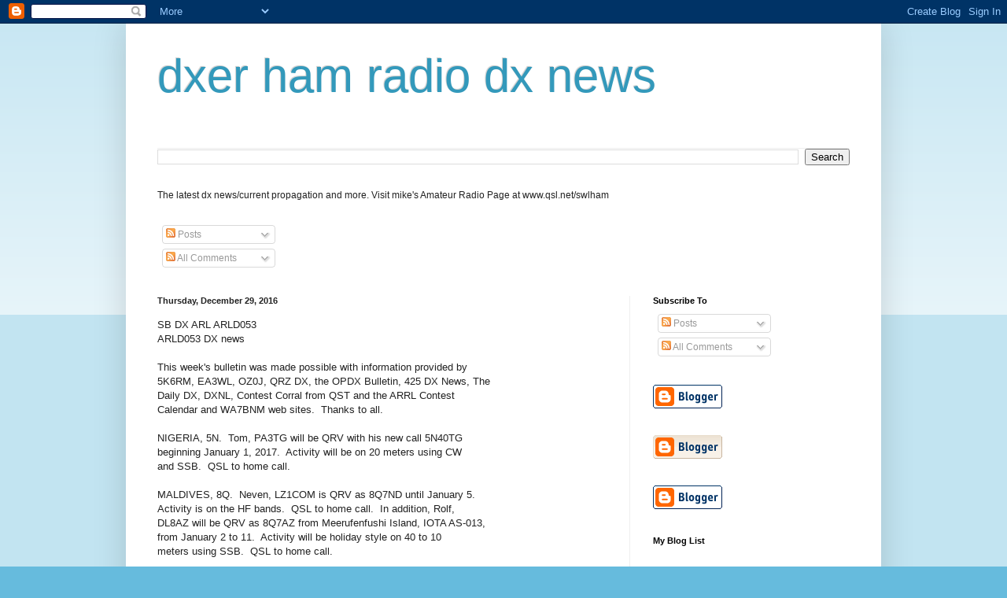

--- FILE ---
content_type: text/html; charset=UTF-8
request_url: https://mydxer.blogspot.com/2016/
body_size: 33164
content:
<!DOCTYPE html>
<html class='v2' dir='ltr' lang='en'>
<head>
<link href='https://www.blogger.com/static/v1/widgets/335934321-css_bundle_v2.css' rel='stylesheet' type='text/css'/>
<meta content='width=1100' name='viewport'/>
<meta content='text/html; charset=UTF-8' http-equiv='Content-Type'/>
<meta content='blogger' name='generator'/>
<link href='https://mydxer.blogspot.com/favicon.ico' rel='icon' type='image/x-icon'/>
<link href='http://mydxer.blogspot.com/2016/' rel='canonical'/>
<link rel="alternate" type="application/atom+xml" title="dxer ham radio dx news - Atom" href="https://mydxer.blogspot.com/feeds/posts/default" />
<link rel="alternate" type="application/rss+xml" title="dxer ham radio dx news - RSS" href="https://mydxer.blogspot.com/feeds/posts/default?alt=rss" />
<link rel="service.post" type="application/atom+xml" title="dxer ham radio dx news - Atom" href="https://www.blogger.com/feeds/365280693444263787/posts/default" />
<!--Can't find substitution for tag [blog.ieCssRetrofitLinks]-->
<meta content='http://mydxer.blogspot.com/2016/' property='og:url'/>
<meta content='dxer ham radio dx news' property='og:title'/>
<meta content='' property='og:description'/>
<title>dxer ham radio dx news: 2016</title>
<style id='page-skin-1' type='text/css'><!--
/*
-----------------------------------------------
Blogger Template Style
Name:     Simple
Designer: Blogger
URL:      www.blogger.com
----------------------------------------------- */
/* Content
----------------------------------------------- */
body {
font: normal normal 12px Arial, Tahoma, Helvetica, FreeSans, sans-serif;
color: #222222;
background: #66bbdd none repeat scroll top left;
padding: 0 40px 40px 40px;
}
html body .region-inner {
min-width: 0;
max-width: 100%;
width: auto;
}
h2 {
font-size: 22px;
}
a:link {
text-decoration:none;
color: #2288bb;
}
a:visited {
text-decoration:none;
color: #888888;
}
a:hover {
text-decoration:underline;
color: #33aaff;
}
.body-fauxcolumn-outer .fauxcolumn-inner {
background: transparent url(https://resources.blogblog.com/blogblog/data/1kt/simple/body_gradient_tile_light.png) repeat scroll top left;
_background-image: none;
}
.body-fauxcolumn-outer .cap-top {
position: absolute;
z-index: 1;
height: 400px;
width: 100%;
}
.body-fauxcolumn-outer .cap-top .cap-left {
width: 100%;
background: transparent url(https://resources.blogblog.com/blogblog/data/1kt/simple/gradients_light.png) repeat-x scroll top left;
_background-image: none;
}
.content-outer {
-moz-box-shadow: 0 0 40px rgba(0, 0, 0, .15);
-webkit-box-shadow: 0 0 5px rgba(0, 0, 0, .15);
-goog-ms-box-shadow: 0 0 10px #333333;
box-shadow: 0 0 40px rgba(0, 0, 0, .15);
margin-bottom: 1px;
}
.content-inner {
padding: 10px 10px;
}
.content-inner {
background-color: #ffffff;
}
/* Header
----------------------------------------------- */
.header-outer {
background: transparent none repeat-x scroll 0 -400px;
_background-image: none;
}
.Header h1 {
font: normal normal 60px Arial, Tahoma, Helvetica, FreeSans, sans-serif;
color: #3399bb;
text-shadow: -1px -1px 1px rgba(0, 0, 0, .2);
}
.Header h1 a {
color: #3399bb;
}
.Header .description {
font-size: 140%;
color: #777777;
}
.header-inner .Header .titlewrapper {
padding: 22px 30px;
}
.header-inner .Header .descriptionwrapper {
padding: 0 30px;
}
/* Tabs
----------------------------------------------- */
.tabs-inner .section:first-child {
border-top: 1px solid #eeeeee;
}
.tabs-inner .section:first-child ul {
margin-top: -1px;
border-top: 1px solid #eeeeee;
border-left: 0 solid #eeeeee;
border-right: 0 solid #eeeeee;
}
.tabs-inner .widget ul {
background: #f5f5f5 url(https://resources.blogblog.com/blogblog/data/1kt/simple/gradients_light.png) repeat-x scroll 0 -800px;
_background-image: none;
border-bottom: 1px solid #eeeeee;
margin-top: 0;
margin-left: -30px;
margin-right: -30px;
}
.tabs-inner .widget li a {
display: inline-block;
padding: .6em 1em;
font: normal normal 14px Arial, Tahoma, Helvetica, FreeSans, sans-serif;
color: #999999;
border-left: 1px solid #ffffff;
border-right: 1px solid #eeeeee;
}
.tabs-inner .widget li:first-child a {
border-left: none;
}
.tabs-inner .widget li.selected a, .tabs-inner .widget li a:hover {
color: #000000;
background-color: #eeeeee;
text-decoration: none;
}
/* Columns
----------------------------------------------- */
.main-outer {
border-top: 0 solid #eeeeee;
}
.fauxcolumn-left-outer .fauxcolumn-inner {
border-right: 1px solid #eeeeee;
}
.fauxcolumn-right-outer .fauxcolumn-inner {
border-left: 1px solid #eeeeee;
}
/* Headings
----------------------------------------------- */
div.widget > h2,
div.widget h2.title {
margin: 0 0 1em 0;
font: normal bold 11px Arial, Tahoma, Helvetica, FreeSans, sans-serif;
color: #000000;
}
/* Widgets
----------------------------------------------- */
.widget .zippy {
color: #999999;
text-shadow: 2px 2px 1px rgba(0, 0, 0, .1);
}
.widget .popular-posts ul {
list-style: none;
}
/* Posts
----------------------------------------------- */
h2.date-header {
font: normal bold 11px Arial, Tahoma, Helvetica, FreeSans, sans-serif;
}
.date-header span {
background-color: transparent;
color: #222222;
padding: inherit;
letter-spacing: inherit;
margin: inherit;
}
.main-inner {
padding-top: 30px;
padding-bottom: 30px;
}
.main-inner .column-center-inner {
padding: 0 15px;
}
.main-inner .column-center-inner .section {
margin: 0 15px;
}
.post {
margin: 0 0 25px 0;
}
h3.post-title, .comments h4 {
font: normal normal 22px Arial, Tahoma, Helvetica, FreeSans, sans-serif;
margin: .75em 0 0;
}
.post-body {
font-size: 110%;
line-height: 1.4;
position: relative;
}
.post-body img, .post-body .tr-caption-container, .Profile img, .Image img,
.BlogList .item-thumbnail img {
padding: 2px;
background: #ffffff;
border: 1px solid #eeeeee;
-moz-box-shadow: 1px 1px 5px rgba(0, 0, 0, .1);
-webkit-box-shadow: 1px 1px 5px rgba(0, 0, 0, .1);
box-shadow: 1px 1px 5px rgba(0, 0, 0, .1);
}
.post-body img, .post-body .tr-caption-container {
padding: 5px;
}
.post-body .tr-caption-container {
color: #222222;
}
.post-body .tr-caption-container img {
padding: 0;
background: transparent;
border: none;
-moz-box-shadow: 0 0 0 rgba(0, 0, 0, .1);
-webkit-box-shadow: 0 0 0 rgba(0, 0, 0, .1);
box-shadow: 0 0 0 rgba(0, 0, 0, .1);
}
.post-header {
margin: 0 0 1.5em;
line-height: 1.6;
font-size: 90%;
}
.post-footer {
margin: 20px -2px 0;
padding: 5px 10px;
color: #666666;
background-color: #f9f9f9;
border-bottom: 1px solid #eeeeee;
line-height: 1.6;
font-size: 90%;
}
#comments .comment-author {
padding-top: 1.5em;
border-top: 1px solid #eeeeee;
background-position: 0 1.5em;
}
#comments .comment-author:first-child {
padding-top: 0;
border-top: none;
}
.avatar-image-container {
margin: .2em 0 0;
}
#comments .avatar-image-container img {
border: 1px solid #eeeeee;
}
/* Comments
----------------------------------------------- */
.comments .comments-content .icon.blog-author {
background-repeat: no-repeat;
background-image: url([data-uri]);
}
.comments .comments-content .loadmore a {
border-top: 1px solid #999999;
border-bottom: 1px solid #999999;
}
.comments .comment-thread.inline-thread {
background-color: #f9f9f9;
}
.comments .continue {
border-top: 2px solid #999999;
}
/* Accents
---------------------------------------------- */
.section-columns td.columns-cell {
border-left: 1px solid #eeeeee;
}
.blog-pager {
background: transparent none no-repeat scroll top center;
}
.blog-pager-older-link, .home-link,
.blog-pager-newer-link {
background-color: #ffffff;
padding: 5px;
}
.footer-outer {
border-top: 0 dashed #bbbbbb;
}
/* Mobile
----------------------------------------------- */
body.mobile  {
background-size: auto;
}
.mobile .body-fauxcolumn-outer {
background: transparent none repeat scroll top left;
}
.mobile .body-fauxcolumn-outer .cap-top {
background-size: 100% auto;
}
.mobile .content-outer {
-webkit-box-shadow: 0 0 3px rgba(0, 0, 0, .15);
box-shadow: 0 0 3px rgba(0, 0, 0, .15);
}
.mobile .tabs-inner .widget ul {
margin-left: 0;
margin-right: 0;
}
.mobile .post {
margin: 0;
}
.mobile .main-inner .column-center-inner .section {
margin: 0;
}
.mobile .date-header span {
padding: 0.1em 10px;
margin: 0 -10px;
}
.mobile h3.post-title {
margin: 0;
}
.mobile .blog-pager {
background: transparent none no-repeat scroll top center;
}
.mobile .footer-outer {
border-top: none;
}
.mobile .main-inner, .mobile .footer-inner {
background-color: #ffffff;
}
.mobile-index-contents {
color: #222222;
}
.mobile-link-button {
background-color: #2288bb;
}
.mobile-link-button a:link, .mobile-link-button a:visited {
color: #ffffff;
}
.mobile .tabs-inner .section:first-child {
border-top: none;
}
.mobile .tabs-inner .PageList .widget-content {
background-color: #eeeeee;
color: #000000;
border-top: 1px solid #eeeeee;
border-bottom: 1px solid #eeeeee;
}
.mobile .tabs-inner .PageList .widget-content .pagelist-arrow {
border-left: 1px solid #eeeeee;
}

--></style>
<style id='template-skin-1' type='text/css'><!--
body {
min-width: 960px;
}
.content-outer, .content-fauxcolumn-outer, .region-inner {
min-width: 960px;
max-width: 960px;
_width: 960px;
}
.main-inner .columns {
padding-left: 0px;
padding-right: 310px;
}
.main-inner .fauxcolumn-center-outer {
left: 0px;
right: 310px;
/* IE6 does not respect left and right together */
_width: expression(this.parentNode.offsetWidth -
parseInt("0px") -
parseInt("310px") + 'px');
}
.main-inner .fauxcolumn-left-outer {
width: 0px;
}
.main-inner .fauxcolumn-right-outer {
width: 310px;
}
.main-inner .column-left-outer {
width: 0px;
right: 100%;
margin-left: -0px;
}
.main-inner .column-right-outer {
width: 310px;
margin-right: -310px;
}
#layout {
min-width: 0;
}
#layout .content-outer {
min-width: 0;
width: 800px;
}
#layout .region-inner {
min-width: 0;
width: auto;
}
body#layout div.add_widget {
padding: 8px;
}
body#layout div.add_widget a {
margin-left: 32px;
}
--></style>
<link href='https://www.blogger.com/dyn-css/authorization.css?targetBlogID=365280693444263787&amp;zx=448164f6-3d75-47e9-9d51-4b1ef5239d20' media='none' onload='if(media!=&#39;all&#39;)media=&#39;all&#39;' rel='stylesheet'/><noscript><link href='https://www.blogger.com/dyn-css/authorization.css?targetBlogID=365280693444263787&amp;zx=448164f6-3d75-47e9-9d51-4b1ef5239d20' rel='stylesheet'/></noscript>
<meta name='google-adsense-platform-account' content='ca-host-pub-1556223355139109'/>
<meta name='google-adsense-platform-domain' content='blogspot.com'/>

</head>
<body class='loading variant-pale'>
<div class='navbar section' id='navbar' name='Navbar'><div class='widget Navbar' data-version='1' id='Navbar1'><script type="text/javascript">
    function setAttributeOnload(object, attribute, val) {
      if(window.addEventListener) {
        window.addEventListener('load',
          function(){ object[attribute] = val; }, false);
      } else {
        window.attachEvent('onload', function(){ object[attribute] = val; });
      }
    }
  </script>
<div id="navbar-iframe-container"></div>
<script type="text/javascript" src="https://apis.google.com/js/platform.js"></script>
<script type="text/javascript">
      gapi.load("gapi.iframes:gapi.iframes.style.bubble", function() {
        if (gapi.iframes && gapi.iframes.getContext) {
          gapi.iframes.getContext().openChild({
              url: 'https://www.blogger.com/navbar/365280693444263787?origin\x3dhttps://mydxer.blogspot.com',
              where: document.getElementById("navbar-iframe-container"),
              id: "navbar-iframe"
          });
        }
      });
    </script><script type="text/javascript">
(function() {
var script = document.createElement('script');
script.type = 'text/javascript';
script.src = '//pagead2.googlesyndication.com/pagead/js/google_top_exp.js';
var head = document.getElementsByTagName('head')[0];
if (head) {
head.appendChild(script);
}})();
</script>
</div></div>
<div class='body-fauxcolumns'>
<div class='fauxcolumn-outer body-fauxcolumn-outer'>
<div class='cap-top'>
<div class='cap-left'></div>
<div class='cap-right'></div>
</div>
<div class='fauxborder-left'>
<div class='fauxborder-right'></div>
<div class='fauxcolumn-inner'>
</div>
</div>
<div class='cap-bottom'>
<div class='cap-left'></div>
<div class='cap-right'></div>
</div>
</div>
</div>
<div class='content'>
<div class='content-fauxcolumns'>
<div class='fauxcolumn-outer content-fauxcolumn-outer'>
<div class='cap-top'>
<div class='cap-left'></div>
<div class='cap-right'></div>
</div>
<div class='fauxborder-left'>
<div class='fauxborder-right'></div>
<div class='fauxcolumn-inner'>
</div>
</div>
<div class='cap-bottom'>
<div class='cap-left'></div>
<div class='cap-right'></div>
</div>
</div>
</div>
<div class='content-outer'>
<div class='content-cap-top cap-top'>
<div class='cap-left'></div>
<div class='cap-right'></div>
</div>
<div class='fauxborder-left content-fauxborder-left'>
<div class='fauxborder-right content-fauxborder-right'></div>
<div class='content-inner'>
<header>
<div class='header-outer'>
<div class='header-cap-top cap-top'>
<div class='cap-left'></div>
<div class='cap-right'></div>
</div>
<div class='fauxborder-left header-fauxborder-left'>
<div class='fauxborder-right header-fauxborder-right'></div>
<div class='region-inner header-inner'>
<div class='header section' id='header' name='Header'><div class='widget Header' data-version='1' id='Header1'>
<div id='header-inner'>
<div class='titlewrapper'>
<h1 class='title'>
<a href='https://mydxer.blogspot.com/'>
dxer ham radio dx news
</a>
</h1>
</div>
<div class='descriptionwrapper'>
<p class='description'><span>
</span></p>
</div>
</div>
</div></div>
</div>
</div>
<div class='header-cap-bottom cap-bottom'>
<div class='cap-left'></div>
<div class='cap-right'></div>
</div>
</div>
</header>
<div class='tabs-outer'>
<div class='tabs-cap-top cap-top'>
<div class='cap-left'></div>
<div class='cap-right'></div>
</div>
<div class='fauxborder-left tabs-fauxborder-left'>
<div class='fauxborder-right tabs-fauxborder-right'></div>
<div class='region-inner tabs-inner'>
<div class='tabs section' id='crosscol' name='Cross-Column'><div class='widget BlogSearch' data-version='1' id='BlogSearch1'>
<h2 class='title'>Search This Blog</h2>
<div class='widget-content'>
<div id='BlogSearch1_form'>
<form action='https://mydxer.blogspot.com/search' class='gsc-search-box' target='_top'>
<table cellpadding='0' cellspacing='0' class='gsc-search-box'>
<tbody>
<tr>
<td class='gsc-input'>
<input autocomplete='off' class='gsc-input' name='q' size='10' title='search' type='text' value=''/>
</td>
<td class='gsc-search-button'>
<input class='gsc-search-button' title='search' type='submit' value='Search'/>
</td>
</tr>
</tbody>
</table>
</form>
</div>
</div>
<div class='clear'></div>
</div><div class='widget Text' data-version='1' id='Text1'>
<h2 class='title'>DXER Ham Radio DX News</h2>
<div class='widget-content'>
<p>The latest dx news/current propagation and more. Visit mike's Amateur Radio Page at www.qsl.net/swlham</p>
</div>
<div class='clear'></div>
</div><div class='widget Subscribe' data-version='1' id='Subscribe1'>
<div style='white-space:nowrap'>
<h2 class='title'>Subscribe To</h2>
<div class='widget-content'>
<div class='subscribe-wrapper subscribe-type-POST'>
<div class='subscribe expanded subscribe-type-POST' id='SW_READER_LIST_Subscribe1POST' style='display:none;'>
<div class='top'>
<span class='inner' onclick='return(_SW_toggleReaderList(event, "Subscribe1POST"));'>
<img class='subscribe-dropdown-arrow' src='https://resources.blogblog.com/img/widgets/arrow_dropdown.gif'/>
<img align='absmiddle' alt='' border='0' class='feed-icon' src='https://resources.blogblog.com/img/icon_feed12.png'/>
Posts
</span>
<div class='feed-reader-links'>
<a class='feed-reader-link' href='https://www.netvibes.com/subscribe.php?url=https%3A%2F%2Fmydxer.blogspot.com%2Ffeeds%2Fposts%2Fdefault' target='_blank'>
<img src='https://resources.blogblog.com/img/widgets/subscribe-netvibes.png'/>
</a>
<a class='feed-reader-link' href='https://add.my.yahoo.com/content?url=https%3A%2F%2Fmydxer.blogspot.com%2Ffeeds%2Fposts%2Fdefault' target='_blank'>
<img src='https://resources.blogblog.com/img/widgets/subscribe-yahoo.png'/>
</a>
<a class='feed-reader-link' href='https://mydxer.blogspot.com/feeds/posts/default' target='_blank'>
<img align='absmiddle' class='feed-icon' src='https://resources.blogblog.com/img/icon_feed12.png'/>
                  Atom
                </a>
</div>
</div>
<div class='bottom'></div>
</div>
<div class='subscribe' id='SW_READER_LIST_CLOSED_Subscribe1POST' onclick='return(_SW_toggleReaderList(event, "Subscribe1POST"));'>
<div class='top'>
<span class='inner'>
<img class='subscribe-dropdown-arrow' src='https://resources.blogblog.com/img/widgets/arrow_dropdown.gif'/>
<span onclick='return(_SW_toggleReaderList(event, "Subscribe1POST"));'>
<img align='absmiddle' alt='' border='0' class='feed-icon' src='https://resources.blogblog.com/img/icon_feed12.png'/>
Posts
</span>
</span>
</div>
<div class='bottom'></div>
</div>
</div>
<div class='subscribe-wrapper subscribe-type-COMMENT'>
<div class='subscribe expanded subscribe-type-COMMENT' id='SW_READER_LIST_Subscribe1COMMENT' style='display:none;'>
<div class='top'>
<span class='inner' onclick='return(_SW_toggleReaderList(event, "Subscribe1COMMENT"));'>
<img class='subscribe-dropdown-arrow' src='https://resources.blogblog.com/img/widgets/arrow_dropdown.gif'/>
<img align='absmiddle' alt='' border='0' class='feed-icon' src='https://resources.blogblog.com/img/icon_feed12.png'/>
All Comments
</span>
<div class='feed-reader-links'>
<a class='feed-reader-link' href='https://www.netvibes.com/subscribe.php?url=https%3A%2F%2Fmydxer.blogspot.com%2Ffeeds%2Fcomments%2Fdefault' target='_blank'>
<img src='https://resources.blogblog.com/img/widgets/subscribe-netvibes.png'/>
</a>
<a class='feed-reader-link' href='https://add.my.yahoo.com/content?url=https%3A%2F%2Fmydxer.blogspot.com%2Ffeeds%2Fcomments%2Fdefault' target='_blank'>
<img src='https://resources.blogblog.com/img/widgets/subscribe-yahoo.png'/>
</a>
<a class='feed-reader-link' href='https://mydxer.blogspot.com/feeds/comments/default' target='_blank'>
<img align='absmiddle' class='feed-icon' src='https://resources.blogblog.com/img/icon_feed12.png'/>
                  Atom
                </a>
</div>
</div>
<div class='bottom'></div>
</div>
<div class='subscribe' id='SW_READER_LIST_CLOSED_Subscribe1COMMENT' onclick='return(_SW_toggleReaderList(event, "Subscribe1COMMENT"));'>
<div class='top'>
<span class='inner'>
<img class='subscribe-dropdown-arrow' src='https://resources.blogblog.com/img/widgets/arrow_dropdown.gif'/>
<span onclick='return(_SW_toggleReaderList(event, "Subscribe1COMMENT"));'>
<img align='absmiddle' alt='' border='0' class='feed-icon' src='https://resources.blogblog.com/img/icon_feed12.png'/>
All Comments
</span>
</span>
</div>
<div class='bottom'></div>
</div>
</div>
<div style='clear:both'></div>
</div>
</div>
<div class='clear'></div>
</div></div>
<div class='tabs no-items section' id='crosscol-overflow' name='Cross-Column 2'></div>
</div>
</div>
<div class='tabs-cap-bottom cap-bottom'>
<div class='cap-left'></div>
<div class='cap-right'></div>
</div>
</div>
<div class='main-outer'>
<div class='main-cap-top cap-top'>
<div class='cap-left'></div>
<div class='cap-right'></div>
</div>
<div class='fauxborder-left main-fauxborder-left'>
<div class='fauxborder-right main-fauxborder-right'></div>
<div class='region-inner main-inner'>
<div class='columns fauxcolumns'>
<div class='fauxcolumn-outer fauxcolumn-center-outer'>
<div class='cap-top'>
<div class='cap-left'></div>
<div class='cap-right'></div>
</div>
<div class='fauxborder-left'>
<div class='fauxborder-right'></div>
<div class='fauxcolumn-inner'>
</div>
</div>
<div class='cap-bottom'>
<div class='cap-left'></div>
<div class='cap-right'></div>
</div>
</div>
<div class='fauxcolumn-outer fauxcolumn-left-outer'>
<div class='cap-top'>
<div class='cap-left'></div>
<div class='cap-right'></div>
</div>
<div class='fauxborder-left'>
<div class='fauxborder-right'></div>
<div class='fauxcolumn-inner'>
</div>
</div>
<div class='cap-bottom'>
<div class='cap-left'></div>
<div class='cap-right'></div>
</div>
</div>
<div class='fauxcolumn-outer fauxcolumn-right-outer'>
<div class='cap-top'>
<div class='cap-left'></div>
<div class='cap-right'></div>
</div>
<div class='fauxborder-left'>
<div class='fauxborder-right'></div>
<div class='fauxcolumn-inner'>
</div>
</div>
<div class='cap-bottom'>
<div class='cap-left'></div>
<div class='cap-right'></div>
</div>
</div>
<!-- corrects IE6 width calculation -->
<div class='columns-inner'>
<div class='column-center-outer'>
<div class='column-center-inner'>
<div class='main section' id='main' name='Main'><div class='widget Blog' data-version='1' id='Blog1'>
<div class='blog-posts hfeed'>

          <div class="date-outer">
        
<h2 class='date-header'><span>Thursday, December 29, 2016</span></h2>

          <div class="date-posts">
        
<div class='post-outer'>
<div class='post hentry uncustomized-post-template' itemprop='blogPost' itemscope='itemscope' itemtype='http://schema.org/BlogPosting'>
<meta content='365280693444263787' itemprop='blogId'/>
<meta content='2871905967116059345' itemprop='postId'/>
<a name='2871905967116059345'></a>
<div class='post-header'>
<div class='post-header-line-1'></div>
</div>
<div class='post-body entry-content' id='post-body-2871905967116059345' itemprop='description articleBody'>
<div>
SB DX ARL ARLD053</div>
<div>
ARLD053 DX news</div>
<br />
<div>
This week's bulletin was made possible with information provided by</div>
<div>
5K6RM, EA3WL, OZ0J, QRZ DX, the OPDX Bulletin, 425 DX News, The</div>
<div>
Daily DX, DXNL, Contest Corral from QST and the ARRL Contest</div>
<div>
Calendar and WA7BNM web sites.&nbsp; Thanks to all.</div>
<br />
<div>
NIGERIA, 5N.&nbsp; Tom, PA3TG will be QRV with his new call 5N40TG</div>
<div>
beginning January 1, 2017.&nbsp; Activity will be on 20 meters using CW</div>
<div>
and SSB.&nbsp; QSL to home call.</div>
<br />
<div>
MALDIVES, 8Q.&nbsp; Neven, LZ1COM is QRV as 8Q7ND until January 5.</div>
<div>
Activity is on the HF bands.&nbsp; QSL to home call.&nbsp; In addition, Rolf,</div>
<div>
DL8AZ will be QRV as 8Q7AZ from Meerufenfushi Island, IOTA AS-013,</div>
<div>
from January 2 to 11.&nbsp; Activity will be holiday style on 40 to 10</div>
<div>
meters using SSB.&nbsp; QSL to home call.</div>
<br />
<div>
WEST MALAYSIA, 9M2.&nbsp; Victor, R6AF is QRV as 9M2/R6AF/p from Pulau</div>
<div>
Babi Tengah Island, IOTA AS-046.&nbsp; Activity of late has been on 40,</div>
<div>
20 and 17 meters.&nbsp; His length of stay is unknown.&nbsp; QSL to home 
call.</div>
<br />
<div>
QATAR, A7.&nbsp; A large group of operators will be QRV as A70X from Al</div>
<div>
Safliyah Island, IOTA AS-088, from January 1 to 7.&nbsp; Activity will be</div>
<div>
on the HF bands using CW, SSB and various digital modes.&nbsp; QSL via</div>
<div>
M0OXO.</div>
<br />
<div>
CANARY ISLANDS, EA8.&nbsp; Mauro, IV3HAX is QRV as EA8/IV3HAX from</div>
<div>
Fuerteventura Island, IOTA AF-004, until January 6.&nbsp; Activity is on</div>
<div>
the HF bands using CW, RTTY and PSK.&nbsp; QSL direct to home call.</div>
<br />
<div>
COLOMBIA, HK.&nbsp; A group of operators will be QRV with special</div>
<div>
commemorative call sign 5K6RM and active from January 2 to 9 during</div>
<div>
the event of the Feria de Manizales.&nbsp; Activity will be on 80 to 2</div>
<div>
meters using CW, SSB, RTTY, and SSTV.&nbsp; QSL via bureau.</div>
<br />
<div>
SVALBARD, JW.&nbsp; Erik, LA2US is QRV as JW2US from Hopen Island, IOTA</div>
<div>
EU-063, for the next six months.&nbsp; Activity is in his spare time on</div>
<div>
the HF bands using mostly CW.&nbsp; QSL via operator's instructions.</div>
<br />
<div>
NORWAY, LA.&nbsp; Special event stations LM80Q and LM80REX are QRV during</div>
<div>
all of 2017 to celebrate the birthdays of the Norwegian royal</div>
<div>
couple.&nbsp; Queen Sonja and King Harald V both turn 80 years old in</div>
<div>
2017.&nbsp; QSL both calls via LA9VDA.</div>
<br />
<div>
FINLAND, OH.&nbsp; During all of 2017, in celebration of the centenary of</div>
<div>
Finland's independence, Finnish radio amateurs are allowed to use</div>
<div>
the prefix OF in place of the usual OH.&nbsp; In addition, jubilee call</div>
<div>
sign OF100FI/portable district number will be activated by various</div>
<div>
Amateur Radio clubs throughout Finland.&nbsp; QSL via operators'</div>
<div>
instructions.</div>
<br />
<div>
SLOVAK REPUBLIC, OM.&nbsp; Pavel, OM3CND will be QRV with special call</div>
<div>
OM685RADOLA during all of 2017 to mark the 685th anniversary of the</div>
<div>
town of Radol'a.&nbsp; QSL to home call.</div>
<br />
<div>
DENMARK, OZ.&nbsp; During all of 2017 special event stations 5P90EDR,</div>
<div>
OV90EDR, OX90EDR, OZ90EDR, and OZ7D will be QRV to celebrate the</div>
<div>
founding of Eksperimenterende Danske Radioamatoere on August 15,</div>
<div>
1927.&nbsp; Activity will be on the HF bands.&nbsp; Station OZ7D will be</div>
<div>
active using only JT-modes.&nbsp; QSL via operators' instructions.</div>
<br />
<div>
SLOVENIA, S5.&nbsp; Members of the Radio Club Cerkno are QRV as S557E</div>
<div>
during all of 2017 to celebrate the club's 60th anniversary.&nbsp; QSL</div>
<div>
direct to S50A.</div>
<br />
<div>
LAOS, XW.&nbsp; Bruce, 3W3B will be QRV as XW4XR from January 3 to 15.</div>
<div>
Activity will be on the HF bands using CW, RTTY and JT65.&nbsp; QSL via</div>
<div>
E21EIC.</div>
<br />
<div>
NICARAGUA, YN.&nbsp; Operators EA3BT and EA3WL will be QRV as H74B and</div>
<div>
H74WL, respectively, from December 31 to January 6, 2017 from Big</div>
<div>
Corn Island, IOTA NA-013.&nbsp; Activity will be on 40 to 6 meters using</div>
<div>
mainly SSB, with some CW and RTTY.&nbsp; QSL both calls via EA3BT.</div>
<br />
<div>
THIS WEEKEND ON THE RADIO.&nbsp; ARRL Straight Key Night, NCCC RTTY</div>
<div>
Sprint, QRP 80-Meter CW Fox Hunt, NCCC CW Sprint, Bogor Old and New</div>
<div>
SSB Contest, AGB New Year 80-Meter Snowball Contest, SARTG New Year</div>
<div>
RTTY Contest, AGCW Happy New Year CW Contest, AGCW VHF/UHF CW</div>
<div>
Contest and the QRP ARCI New Years CW Sprint will certainly keep</div>
<div>
contesters busy this upcoming holiday weekend.</div>
<br />
<div>
The ARS Spartan CW Sprint is scheduled for January 3, 2017.&nbsp; The</div>
<div>
UKEICC 80-Meter SSB Contest, Phone Fray, CWops Mini-CWT Test and QRP</div>
<div>
40-Meter CW Fox Hunt are all scheduled for January 4, 2017.</div>
<br />
<div>
The ARRL National Parks on the Air event that ran during all of 2016</div>
<div>
to mark the 100th anniversary of the National Park Service concludes</div>
<div>
this weekend.</div>
<br />
<div>
Please see December QST, page 73, January 2017 QST, page 85, and the</div>
<div>
ARRL and WA7BNM contest web sites for details.</div>
<div>
NNNN</div>
/EX 
<div style='clear: both;'></div>
</div>
<div class='post-footer'>
<div class='post-footer-line post-footer-line-1'>
<span class='post-author vcard'>
Posted by
<span class='fn' itemprop='author' itemscope='itemscope' itemtype='http://schema.org/Person'>
<meta content='https://www.blogger.com/profile/10213792719366545395' itemprop='url'/>
<a class='g-profile' href='https://www.blogger.com/profile/10213792719366545395' rel='author' title='author profile'>
<span itemprop='name'>Daily dxer ham radio news</span>
</a>
</span>
</span>
<span class='post-timestamp'>
at
<meta content='http://mydxer.blogspot.com/2016/12/sb-dx-arl-arld053-arld053-dx-news-this.html' itemprop='url'/>
<a class='timestamp-link' href='https://mydxer.blogspot.com/2016/12/sb-dx-arl-arld053-arld053-dx-news-this.html' rel='bookmark' title='permanent link'><abbr class='published' itemprop='datePublished' title='2016-12-29T19:30:00-08:00'>7:30&#8239;PM</abbr></a>
</span>
<span class='post-comment-link'>
<a class='comment-link' href='https://mydxer.blogspot.com/2016/12/sb-dx-arl-arld053-arld053-dx-news-this.html#comment-form' onclick=''>
No comments:
  </a>
</span>
<span class='post-icons'>
<span class='item-control blog-admin pid-2056332202'>
<a href='https://www.blogger.com/post-edit.g?blogID=365280693444263787&postID=2871905967116059345&from=pencil' title='Edit Post'>
<img alt='' class='icon-action' height='18' src='https://resources.blogblog.com/img/icon18_edit_allbkg.gif' width='18'/>
</a>
</span>
</span>
<div class='post-share-buttons goog-inline-block'>
<a class='goog-inline-block share-button sb-email' href='https://www.blogger.com/share-post.g?blogID=365280693444263787&postID=2871905967116059345&target=email' target='_blank' title='Email This'><span class='share-button-link-text'>Email This</span></a><a class='goog-inline-block share-button sb-blog' href='https://www.blogger.com/share-post.g?blogID=365280693444263787&postID=2871905967116059345&target=blog' onclick='window.open(this.href, "_blank", "height=270,width=475"); return false;' target='_blank' title='BlogThis!'><span class='share-button-link-text'>BlogThis!</span></a><a class='goog-inline-block share-button sb-twitter' href='https://www.blogger.com/share-post.g?blogID=365280693444263787&postID=2871905967116059345&target=twitter' target='_blank' title='Share to X'><span class='share-button-link-text'>Share to X</span></a><a class='goog-inline-block share-button sb-facebook' href='https://www.blogger.com/share-post.g?blogID=365280693444263787&postID=2871905967116059345&target=facebook' onclick='window.open(this.href, "_blank", "height=430,width=640"); return false;' target='_blank' title='Share to Facebook'><span class='share-button-link-text'>Share to Facebook</span></a><a class='goog-inline-block share-button sb-pinterest' href='https://www.blogger.com/share-post.g?blogID=365280693444263787&postID=2871905967116059345&target=pinterest' target='_blank' title='Share to Pinterest'><span class='share-button-link-text'>Share to Pinterest</span></a>
</div>
</div>
<div class='post-footer-line post-footer-line-2'>
<span class='post-labels'>
</span>
</div>
<div class='post-footer-line post-footer-line-3'>
<span class='post-location'>
</span>
</div>
</div>
</div>
</div>

          </div></div>
        

          <div class="date-outer">
        
<h2 class='date-header'><span>Wednesday, December 28, 2016</span></h2>

          <div class="date-posts">
        
<div class='post-outer'>
<div class='post hentry uncustomized-post-template' itemprop='blogPost' itemscope='itemscope' itemtype='http://schema.org/BlogPosting'>
<meta content='http://ift.tt/2if7Ww9' itemprop='image_url'/>
<meta content='365280693444263787' itemprop='blogId'/>
<meta content='8472614495357947116' itemprop='postId'/>
<a name='8472614495357947116'></a>
<h3 class='post-title entry-title' itemprop='name'>
<a href='https://mydxer.blogspot.com/2016/12/hamsci-members-showcase-amateur-radio.html'>HamSCI Members Showcase Amateur Radio-Related Research at AGU Fall Meeting</a>
</h3>
<div class='post-header'>
<div class='post-header-line-1'></div>
</div>
<div class='post-body entry-content' id='post-body-8472614495357947116' itemprop='description articleBody'>
<p>Ham Radio Science Citizen Investigation (<strong>HamSCI</strong>) scientists were among those taking part in the fall meeting of the American Geophysical Union (<strong>AGU</strong>) in San Francisco earlier this month. The December 11-17 gathering, which attracted some 24,000 geoscientists, offered an opportunity for HamSCI scientists to present Amateur Radio-based research, discuss possibilities for upcoming experiments, and &#8230;</p>
<p>from RSSMix.com Mix ID 8217023 <a href="http://ift.tt/2iELnE8" rel="nofollow">http://ift.tt/2iELnE8</a><br />
via <a href="http://ift.tt/1c4nCfM">IFTTT</a></p>
<br />
<a href="http://ift.tt/2iinH7Z" rel="nofollow"><img alt="" border="0" src="https://lh3.googleusercontent.com/blogger_img_proxy/AEn0k_viVJYjMn-P79532mNQzF8O-t0opiL2IfykMVgFlTbMPzyM3aUeuaoMo8ViUjBeuWCHvF3ikhvN5Q=s0-d"></a> <img alt="" border="0" height="1" src="https://lh3.googleusercontent.com/blogger_img_proxy/AEn0k_vWeCv_cvoFu4mnkm1Sf7-ZKzdXU33sUHQBaKO0E35533hghq6mXLF_Ck9g9F0HHocGtnTY2TrYjQ=s0-d" width="1">
<div style='clear: both;'></div>
</div>
<div class='post-footer'>
<div class='post-footer-line post-footer-line-1'>
<span class='post-author vcard'>
Posted by
<span class='fn' itemprop='author' itemscope='itemscope' itemtype='http://schema.org/Person'>
<meta content='https://www.blogger.com/profile/10213792719366545395' itemprop='url'/>
<a class='g-profile' href='https://www.blogger.com/profile/10213792719366545395' rel='author' title='author profile'>
<span itemprop='name'>Daily dxer ham radio news</span>
</a>
</span>
</span>
<span class='post-timestamp'>
at
<meta content='http://mydxer.blogspot.com/2016/12/hamsci-members-showcase-amateur-radio.html' itemprop='url'/>
<a class='timestamp-link' href='https://mydxer.blogspot.com/2016/12/hamsci-members-showcase-amateur-radio.html' rel='bookmark' title='permanent link'><abbr class='published' itemprop='datePublished' title='2016-12-28T12:51:00-08:00'>12:51&#8239;PM</abbr></a>
</span>
<span class='post-comment-link'>
<a class='comment-link' href='https://mydxer.blogspot.com/2016/12/hamsci-members-showcase-amateur-radio.html#comment-form' onclick=''>
No comments:
  </a>
</span>
<span class='post-icons'>
<span class='item-control blog-admin pid-2056332202'>
<a href='https://www.blogger.com/post-edit.g?blogID=365280693444263787&postID=8472614495357947116&from=pencil' title='Edit Post'>
<img alt='' class='icon-action' height='18' src='https://resources.blogblog.com/img/icon18_edit_allbkg.gif' width='18'/>
</a>
</span>
</span>
<div class='post-share-buttons goog-inline-block'>
<a class='goog-inline-block share-button sb-email' href='https://www.blogger.com/share-post.g?blogID=365280693444263787&postID=8472614495357947116&target=email' target='_blank' title='Email This'><span class='share-button-link-text'>Email This</span></a><a class='goog-inline-block share-button sb-blog' href='https://www.blogger.com/share-post.g?blogID=365280693444263787&postID=8472614495357947116&target=blog' onclick='window.open(this.href, "_blank", "height=270,width=475"); return false;' target='_blank' title='BlogThis!'><span class='share-button-link-text'>BlogThis!</span></a><a class='goog-inline-block share-button sb-twitter' href='https://www.blogger.com/share-post.g?blogID=365280693444263787&postID=8472614495357947116&target=twitter' target='_blank' title='Share to X'><span class='share-button-link-text'>Share to X</span></a><a class='goog-inline-block share-button sb-facebook' href='https://www.blogger.com/share-post.g?blogID=365280693444263787&postID=8472614495357947116&target=facebook' onclick='window.open(this.href, "_blank", "height=430,width=640"); return false;' target='_blank' title='Share to Facebook'><span class='share-button-link-text'>Share to Facebook</span></a><a class='goog-inline-block share-button sb-pinterest' href='https://www.blogger.com/share-post.g?blogID=365280693444263787&postID=8472614495357947116&target=pinterest' target='_blank' title='Share to Pinterest'><span class='share-button-link-text'>Share to Pinterest</span></a>
</div>
</div>
<div class='post-footer-line post-footer-line-2'>
<span class='post-labels'>
Labels:
<a href='https://mydxer.blogspot.com/search/label/2016%20at%2002%3A26PM' rel='tag'>2016 at 02:26PM</a>,
<a href='https://mydxer.blogspot.com/search/label/December%2028' rel='tag'>December 28</a>,
<a href='https://mydxer.blogspot.com/search/label/IFTTT' rel='tag'>IFTTT</a>,
<a href='https://mydxer.blogspot.com/search/label/RSSMix.com%20Mix%20ID%208217023' rel='tag'>RSSMix.com Mix ID 8217023</a>,
<a href='https://mydxer.blogspot.com/search/label/Uncategorized' rel='tag'>Uncategorized</a>
</span>
</div>
<div class='post-footer-line post-footer-line-3'>
<span class='post-location'>
</span>
</div>
</div>
</div>
</div>
<div class='post-outer'>
<div class='post hentry uncustomized-post-template' itemprop='blogPost' itemscope='itemscope' itemtype='http://schema.org/BlogPosting'>
<meta content='http://ift.tt/2iinHVx' itemprop='image_url'/>
<meta content='365280693444263787' itemprop='blogId'/>
<meta content='3265386779178123264' itemprop='postId'/>
<a name='3265386779178123264'></a>
<h3 class='post-title entry-title' itemprop='name'>
<a href='https://mydxer.blogspot.com/2016/12/a70x-al-safliyah-island-as-088.html'>A70X &#8211; Al Safliyah Island, AS-088</a>
</h3>
<div class='post-header'>
<div class='post-header-line-1'></div>
</div>
<div class='post-body entry-content' id='post-body-3265386779178123264' itemprop='description articleBody'>
<p>UPDATE &#8211; Just a few more days until activity begins. Here&#8217;s latest set up pics by team leader, Juma A71EM. DECEMBER 25 &#8211; Set-up continues on the island. A70X is on schedule to be QRV starting January 1, 2017. Pictures by Juma, A71EM. DECEMBER 20 &#8211; Today, a small group from QARS visited Al-Safliyah to [&#8230;]</p>
<p>from RSSMix.com Mix ID 8217023 <a href="http://ift.tt/2f3FgIf" rel="nofollow">http://ift.tt/2f3FgIf</a><br />
via <a href="http://ift.tt/1c4nCfM">IFTTT</a></p>
<br />
<a href="http://ift.tt/2if606L" rel="nofollow"><img alt="" border="0" src="https://lh3.googleusercontent.com/blogger_img_proxy/AEn0k_vkSNccB_qlaMqawqc9gLv0hrgNpU9iIQXGEeZiquDp-kOiAApL_IPsHwZ-XTvCOuwkH2iEU_df=s0-d"></a> <img alt="" border="0" height="1" src="https://lh3.googleusercontent.com/blogger_img_proxy/AEn0k_vlnl6RgOZ3qhN-uFH0oGUf6TC7fiq8mvKsFvYFwSQ0ccp9ZXv6Z6ziv6qTiPs_-lgDBl8fTL7-MA=s0-d" width="1">
<div style='clear: both;'></div>
</div>
<div class='post-footer'>
<div class='post-footer-line post-footer-line-1'>
<span class='post-author vcard'>
Posted by
<span class='fn' itemprop='author' itemscope='itemscope' itemtype='http://schema.org/Person'>
<meta content='https://www.blogger.com/profile/10213792719366545395' itemprop='url'/>
<a class='g-profile' href='https://www.blogger.com/profile/10213792719366545395' rel='author' title='author profile'>
<span itemprop='name'>Daily dxer ham radio news</span>
</a>
</span>
</span>
<span class='post-timestamp'>
at
<meta content='http://mydxer.blogspot.com/2016/12/a70x-al-safliyah-island-as-088.html' itemprop='url'/>
<a class='timestamp-link' href='https://mydxer.blogspot.com/2016/12/a70x-al-safliyah-island-as-088.html' rel='bookmark' title='permanent link'><abbr class='published' itemprop='datePublished' title='2016-12-28T12:51:00-08:00'>12:51&#8239;PM</abbr></a>
</span>
<span class='post-comment-link'>
<a class='comment-link' href='https://mydxer.blogspot.com/2016/12/a70x-al-safliyah-island-as-088.html#comment-form' onclick=''>
No comments:
  </a>
</span>
<span class='post-icons'>
<span class='item-control blog-admin pid-2056332202'>
<a href='https://www.blogger.com/post-edit.g?blogID=365280693444263787&postID=3265386779178123264&from=pencil' title='Edit Post'>
<img alt='' class='icon-action' height='18' src='https://resources.blogblog.com/img/icon18_edit_allbkg.gif' width='18'/>
</a>
</span>
</span>
<div class='post-share-buttons goog-inline-block'>
<a class='goog-inline-block share-button sb-email' href='https://www.blogger.com/share-post.g?blogID=365280693444263787&postID=3265386779178123264&target=email' target='_blank' title='Email This'><span class='share-button-link-text'>Email This</span></a><a class='goog-inline-block share-button sb-blog' href='https://www.blogger.com/share-post.g?blogID=365280693444263787&postID=3265386779178123264&target=blog' onclick='window.open(this.href, "_blank", "height=270,width=475"); return false;' target='_blank' title='BlogThis!'><span class='share-button-link-text'>BlogThis!</span></a><a class='goog-inline-block share-button sb-twitter' href='https://www.blogger.com/share-post.g?blogID=365280693444263787&postID=3265386779178123264&target=twitter' target='_blank' title='Share to X'><span class='share-button-link-text'>Share to X</span></a><a class='goog-inline-block share-button sb-facebook' href='https://www.blogger.com/share-post.g?blogID=365280693444263787&postID=3265386779178123264&target=facebook' onclick='window.open(this.href, "_blank", "height=430,width=640"); return false;' target='_blank' title='Share to Facebook'><span class='share-button-link-text'>Share to Facebook</span></a><a class='goog-inline-block share-button sb-pinterest' href='https://www.blogger.com/share-post.g?blogID=365280693444263787&postID=3265386779178123264&target=pinterest' target='_blank' title='Share to Pinterest'><span class='share-button-link-text'>Share to Pinterest</span></a>
</div>
</div>
<div class='post-footer-line post-footer-line-2'>
<span class='post-labels'>
Labels:
<a href='https://mydxer.blogspot.com/search/label/2016%20at%2002%3A26PM' rel='tag'>2016 at 02:26PM</a>,
<a href='https://mydxer.blogspot.com/search/label/December%2028' rel='tag'>December 28</a>,
<a href='https://mydxer.blogspot.com/search/label/IFTTT' rel='tag'>IFTTT</a>,
<a href='https://mydxer.blogspot.com/search/label/RSSMix.com%20Mix%20ID%208217023' rel='tag'>RSSMix.com Mix ID 8217023</a>,
<a href='https://mydxer.blogspot.com/search/label/Uncategorized' rel='tag'>Uncategorized</a>
</span>
</div>
<div class='post-footer-line post-footer-line-3'>
<span class='post-location'>
</span>
</div>
</div>
</div>
</div>
<div class='post-outer'>
<div class='post hentry uncustomized-post-template' itemprop='blogPost' itemscope='itemscope' itemtype='http://schema.org/BlogPosting'>
<meta content='http://ift.tt/2iF9KgT' itemprop='image_url'/>
<meta content='365280693444263787' itemprop='blogId'/>
<meta content='6821692276104782576' itemprop='postId'/>
<a name='6821692276104782576'></a>
<h3 class='post-title entry-title' itemprop='name'>
<a href='https://mydxer.blogspot.com/2016/12/philippines-ham-emergency-radio.html'>Philippines&#8217; Ham Emergency Radio Operations Net Activates for Super Typhoon</a>
</h3>
<div class='post-header'>
<div class='post-header-line-1'></div>
</div>
<div class='post-body entry-content' id='post-body-6821692276104782576' itemprop='description articleBody'>
<p>Super Typhoon Nock-Ten (locally &#8220;Nina&#8221;) interrupted Christmas for radio amateurs in the Philippines, who responded to provide communication for the disaster. The category 4 storm claimed six lives, and more than 380,000 residents were evacuated as the storm cut a path through the Philippines. Warnings were posted for flooding and mudslides. The slow-moving typhoon made landfall seven times from&#8230;</p>
<p>from RSSMix.com Mix ID 8217023 <a href="http://ift.tt/2ihmayU" rel="nofollow">http://ift.tt/2ihmayU</a><br />
via <a href="http://ift.tt/1c4nCfM">IFTTT</a></p>
<br />
<a href="http://ift.tt/2i85GbX" rel="nofollow"><img alt="" border="0" src="https://lh3.googleusercontent.com/blogger_img_proxy/AEn0k_vql70X_vShHyrH0jiS9B_duYB-B8_rtWOlH0xHFt7Mt-9_we1ibnOEGjobpJmYs-loEd3eHuwACg=s0-d"></a> <img alt="" border="0" height="1" src="https://lh3.googleusercontent.com/blogger_img_proxy/AEn0k_vrND2d9sSDmVvq0_Hglsn0n89hBFxKEZnaX0bOcFtdUheawqbgp9JaJCbywlTH5XGFcFnVXcm5Dw=s0-d" width="1">
<div style='clear: both;'></div>
</div>
<div class='post-footer'>
<div class='post-footer-line post-footer-line-1'>
<span class='post-author vcard'>
Posted by
<span class='fn' itemprop='author' itemscope='itemscope' itemtype='http://schema.org/Person'>
<meta content='https://www.blogger.com/profile/10213792719366545395' itemprop='url'/>
<a class='g-profile' href='https://www.blogger.com/profile/10213792719366545395' rel='author' title='author profile'>
<span itemprop='name'>Daily dxer ham radio news</span>
</a>
</span>
</span>
<span class='post-timestamp'>
at
<meta content='http://mydxer.blogspot.com/2016/12/philippines-ham-emergency-radio.html' itemprop='url'/>
<a class='timestamp-link' href='https://mydxer.blogspot.com/2016/12/philippines-ham-emergency-radio.html' rel='bookmark' title='permanent link'><abbr class='published' itemprop='datePublished' title='2016-12-28T10:35:00-08:00'>10:35&#8239;AM</abbr></a>
</span>
<span class='post-comment-link'>
<a class='comment-link' href='https://mydxer.blogspot.com/2016/12/philippines-ham-emergency-radio.html#comment-form' onclick=''>
No comments:
  </a>
</span>
<span class='post-icons'>
<span class='item-control blog-admin pid-2056332202'>
<a href='https://www.blogger.com/post-edit.g?blogID=365280693444263787&postID=6821692276104782576&from=pencil' title='Edit Post'>
<img alt='' class='icon-action' height='18' src='https://resources.blogblog.com/img/icon18_edit_allbkg.gif' width='18'/>
</a>
</span>
</span>
<div class='post-share-buttons goog-inline-block'>
<a class='goog-inline-block share-button sb-email' href='https://www.blogger.com/share-post.g?blogID=365280693444263787&postID=6821692276104782576&target=email' target='_blank' title='Email This'><span class='share-button-link-text'>Email This</span></a><a class='goog-inline-block share-button sb-blog' href='https://www.blogger.com/share-post.g?blogID=365280693444263787&postID=6821692276104782576&target=blog' onclick='window.open(this.href, "_blank", "height=270,width=475"); return false;' target='_blank' title='BlogThis!'><span class='share-button-link-text'>BlogThis!</span></a><a class='goog-inline-block share-button sb-twitter' href='https://www.blogger.com/share-post.g?blogID=365280693444263787&postID=6821692276104782576&target=twitter' target='_blank' title='Share to X'><span class='share-button-link-text'>Share to X</span></a><a class='goog-inline-block share-button sb-facebook' href='https://www.blogger.com/share-post.g?blogID=365280693444263787&postID=6821692276104782576&target=facebook' onclick='window.open(this.href, "_blank", "height=430,width=640"); return false;' target='_blank' title='Share to Facebook'><span class='share-button-link-text'>Share to Facebook</span></a><a class='goog-inline-block share-button sb-pinterest' href='https://www.blogger.com/share-post.g?blogID=365280693444263787&postID=6821692276104782576&target=pinterest' target='_blank' title='Share to Pinterest'><span class='share-button-link-text'>Share to Pinterest</span></a>
</div>
</div>
<div class='post-footer-line post-footer-line-2'>
<span class='post-labels'>
Labels:
<a href='https://mydxer.blogspot.com/search/label/2016%20at%2012%3A21PM' rel='tag'>2016 at 12:21PM</a>,
<a href='https://mydxer.blogspot.com/search/label/December%2028' rel='tag'>December 28</a>,
<a href='https://mydxer.blogspot.com/search/label/IFTTT' rel='tag'>IFTTT</a>,
<a href='https://mydxer.blogspot.com/search/label/RSSMix.com%20Mix%20ID%208217023' rel='tag'>RSSMix.com Mix ID 8217023</a>,
<a href='https://mydxer.blogspot.com/search/label/Uncategorized' rel='tag'>Uncategorized</a>
</span>
</div>
<div class='post-footer-line post-footer-line-3'>
<span class='post-location'>
</span>
</div>
</div>
</div>
</div>
<div class='post-outer'>
<div class='post hentry uncustomized-post-template' itemprop='blogPost' itemscope='itemscope' itemtype='http://schema.org/BlogPosting'>
<meta content='http://ift.tt/2i84K7k' itemprop='image_url'/>
<meta content='365280693444263787' itemprop='blogId'/>
<meta content='746285829218576619' itemprop='postId'/>
<a name='746285829218576619'></a>
<h3 class='post-title entry-title' itemprop='name'>
<a href='https://mydxer.blogspot.com/2016/12/past-radio-amateurs-of-canada-president.html'>Past Radio Amateurs of Canada President Bill Gillis, VE1WG, SK</a>
</h3>
<div class='post-header'>
<div class='post-header-line-1'></div>
</div>
<div class='post-body entry-content' id='post-body-746285829218576619' itemprop='description articleBody'>
<p>Former Radio Amateurs of Canada (RAC) President William James &#8220;Bill&#8221; Gillis, VE1WG, of Moncton, New Brunswick, died December 26. He was 87. Gillis spent his career in the technical and management fields of the telecommunications industry.</p>
<p>He was a veteran radio amateur, having been licensed as VE1WG since 1946. He also held the call signs VE3WG and 5H3WB (Tanzania).</p>
<p>Gillis served as RAC president&#8230;</p>
<p>from RSSMix.com Mix ID 8217023 <a href="http://ift.tt/2hoHhuQ" rel="nofollow">http://ift.tt/2hoHhuQ</a><br />
via <a href="http://ift.tt/1c4nCfM">IFTTT</a></p>
<br />
<a href="http://ift.tt/2iEZgOu" rel="nofollow"><img alt="" border="0" src="https://lh3.googleusercontent.com/blogger_img_proxy/AEn0k_sNuyKnMq-IIU5R9yDmO8xnEprRHcHqFp68N_GyeKeycTLDT40CnUHbJH6C7QZ4ZQkYnhh2-bKATA=s0-d"></a> <img alt="" border="0" height="1" src="https://lh3.googleusercontent.com/blogger_img_proxy/AEn0k_tr6c6bhrRQt9ZajEhc_xJaX8f1vbRToA6jJdVTp88CDctz3R_w4wScReuUcpPBBbeaoB6loCCFPw=s0-d" width="1">
<div style='clear: both;'></div>
</div>
<div class='post-footer'>
<div class='post-footer-line post-footer-line-1'>
<span class='post-author vcard'>
Posted by
<span class='fn' itemprop='author' itemscope='itemscope' itemtype='http://schema.org/Person'>
<meta content='https://www.blogger.com/profile/10213792719366545395' itemprop='url'/>
<a class='g-profile' href='https://www.blogger.com/profile/10213792719366545395' rel='author' title='author profile'>
<span itemprop='name'>Daily dxer ham radio news</span>
</a>
</span>
</span>
<span class='post-timestamp'>
at
<meta content='http://mydxer.blogspot.com/2016/12/past-radio-amateurs-of-canada-president.html' itemprop='url'/>
<a class='timestamp-link' href='https://mydxer.blogspot.com/2016/12/past-radio-amateurs-of-canada-president.html' rel='bookmark' title='permanent link'><abbr class='published' itemprop='datePublished' title='2016-12-28T10:35:00-08:00'>10:35&#8239;AM</abbr></a>
</span>
<span class='post-comment-link'>
<a class='comment-link' href='https://mydxer.blogspot.com/2016/12/past-radio-amateurs-of-canada-president.html#comment-form' onclick=''>
No comments:
  </a>
</span>
<span class='post-icons'>
<span class='item-control blog-admin pid-2056332202'>
<a href='https://www.blogger.com/post-edit.g?blogID=365280693444263787&postID=746285829218576619&from=pencil' title='Edit Post'>
<img alt='' class='icon-action' height='18' src='https://resources.blogblog.com/img/icon18_edit_allbkg.gif' width='18'/>
</a>
</span>
</span>
<div class='post-share-buttons goog-inline-block'>
<a class='goog-inline-block share-button sb-email' href='https://www.blogger.com/share-post.g?blogID=365280693444263787&postID=746285829218576619&target=email' target='_blank' title='Email This'><span class='share-button-link-text'>Email This</span></a><a class='goog-inline-block share-button sb-blog' href='https://www.blogger.com/share-post.g?blogID=365280693444263787&postID=746285829218576619&target=blog' onclick='window.open(this.href, "_blank", "height=270,width=475"); return false;' target='_blank' title='BlogThis!'><span class='share-button-link-text'>BlogThis!</span></a><a class='goog-inline-block share-button sb-twitter' href='https://www.blogger.com/share-post.g?blogID=365280693444263787&postID=746285829218576619&target=twitter' target='_blank' title='Share to X'><span class='share-button-link-text'>Share to X</span></a><a class='goog-inline-block share-button sb-facebook' href='https://www.blogger.com/share-post.g?blogID=365280693444263787&postID=746285829218576619&target=facebook' onclick='window.open(this.href, "_blank", "height=430,width=640"); return false;' target='_blank' title='Share to Facebook'><span class='share-button-link-text'>Share to Facebook</span></a><a class='goog-inline-block share-button sb-pinterest' href='https://www.blogger.com/share-post.g?blogID=365280693444263787&postID=746285829218576619&target=pinterest' target='_blank' title='Share to Pinterest'><span class='share-button-link-text'>Share to Pinterest</span></a>
</div>
</div>
<div class='post-footer-line post-footer-line-2'>
<span class='post-labels'>
Labels:
<a href='https://mydxer.blogspot.com/search/label/2016%20at%2012%3A21PM' rel='tag'>2016 at 12:21PM</a>,
<a href='https://mydxer.blogspot.com/search/label/December%2028' rel='tag'>December 28</a>,
<a href='https://mydxer.blogspot.com/search/label/IFTTT' rel='tag'>IFTTT</a>,
<a href='https://mydxer.blogspot.com/search/label/RSSMix.com%20Mix%20ID%208217023' rel='tag'>RSSMix.com Mix ID 8217023</a>,
<a href='https://mydxer.blogspot.com/search/label/Uncategorized' rel='tag'>Uncategorized</a>
</span>
</div>
<div class='post-footer-line post-footer-line-3'>
<span class='post-location'>
</span>
</div>
</div>
</div>
</div>
<div class='post-outer'>
<div class='post hentry uncustomized-post-template' itemprop='blogPost' itemscope='itemscope' itemtype='http://schema.org/BlogPosting'>
<meta content='http://ift.tt/2iEHMC3' itemprop='image_url'/>
<meta content='365280693444263787' itemprop='blogId'/>
<meta content='3430228867781627083' itemprop='postId'/>
<a name='3430228867781627083'></a>
<h3 class='post-title entry-title' itemprop='name'>
<a href='https://mydxer.blogspot.com/2016/12/dxnl-news-no-2021.html'>DXNL News No. 2021</a>
</h3>
<div class='post-header'>
<div class='post-header-line-1'></div>
</div>
<div class='post-body entry-content' id='post-body-3430228867781627083' itemprop='description articleBody'>
<div>
<div>&nbsp;&nbsp;&nbsp; DXNL 2021 &#8211; December 28, 2016</div>
<div>&nbsp;&nbsp;&nbsp;&nbsp;&nbsp;&nbsp;&nbsp;&nbsp;&nbsp;&nbsp;&nbsp;&nbsp;&nbsp;&nbsp;&nbsp;&nbsp;&nbsp;&nbsp;&nbsp;&nbsp;&nbsp; DX Newsletter</div>
<div>&nbsp;&nbsp;&nbsp;&nbsp;&nbsp;&nbsp;&nbsp;&nbsp;&nbsp;&nbsp;&nbsp;&nbsp;&nbsp;&nbsp;&nbsp; a free and weekly service of</div>
<div>&nbsp;&nbsp;&nbsp;&nbsp;&nbsp;&nbsp;&nbsp;&nbsp;&nbsp;&nbsp; DARC Committee &#8220;DX and HF contesting&#8221;</div>
<div>&nbsp;&nbsp;&nbsp;&nbsp;&nbsp;&nbsp;&nbsp;&nbsp;&nbsp;&nbsp;&nbsp;&nbsp;&nbsp;&nbsp;&nbsp;&nbsp; (<a href="http://www.darcdxhf.de/">http://www.darcdxhf.de</a>)</div>
<div>&nbsp;&nbsp;&nbsp;&nbsp;&nbsp;&nbsp;&nbsp;&nbsp;&nbsp;&nbsp;&nbsp;&nbsp;&nbsp;&nbsp;&nbsp; Editor: Klaus Poels, DL7UXG</div>
<div>&nbsp;&nbsp;&nbsp;&nbsp;&nbsp;&nbsp;&nbsp;&nbsp;&nbsp;&nbsp;&nbsp;&nbsp;&nbsp;&nbsp;&nbsp; (e-mail: dxnl@dxhf.darc.de)</div>
<div>&nbsp;&nbsp;&nbsp;&nbsp;&nbsp;&nbsp;&nbsp;&nbsp;&nbsp;&nbsp;&nbsp; translation by: Oliver Bock, DJ9AO</div>
<div>&nbsp;&nbsp;&nbsp;&nbsp; The editorial staff wishes all readers a happy new year 2017!</div>
<div>5N, Nigeria:</div>
<div>&nbsp;&nbsp;&nbsp;&nbsp; Tom/PA3TG (5N/PA3TG) will be active with his new call 5N40TG from</div>
<div>&nbsp;&nbsp;&nbsp;&nbsp; Jan. 1 onwards on 20m (SSB, CW). QSL via PA3TG.</div>
<div>&nbsp;&nbsp;&nbsp;&nbsp; <a href="http://www.pa3tg.nl/">http://www.pa3tg.nl/</a></div>
<div>8Q, Maldives:</div>
<div>&nbsp;&nbsp;&nbsp;&nbsp; Neven/LZ1COM operates from the Maldives (AS-013) between Dec. 29</div>
<div>&nbsp;&nbsp;&nbsp;&nbsp; and Jan. 5 as 8Q7ND on HF. QSL via LZ1COM (d/B).</div>
<div>&nbsp;&nbsp;&nbsp;&nbsp; Rolf/DL8AZ is going to pay the island Meerufenfushi (AS-013, WW</div>
<div>&nbsp;&nbsp;&nbsp;&nbsp; Loc. MJ64uk) a visit between Jan. 2 and 11. QRV holiday-style as</div>
<div>&nbsp;&nbsp;&nbsp;&nbsp; 8Q7AZ on 40&#8211;10m (SSB). QSL via DL8AZ (d/B).</div>
<div>CE9,&#8230;, Antarctica:</div>
<div>&nbsp;&nbsp;&nbsp;&nbsp; Yath/JG2MLI will be operating from SYOWA station on Queen Maud Land</div>
<div>&nbsp;&nbsp;&nbsp;&nbsp; (AN-016, WAP JPN-03, JAFF-0033) from January 2017 until the 20th of</div>
<div>&nbsp;&nbsp;&nbsp;&nbsp; January 2018. QRV with the call 8J1RL on 40-10m (CW, SSB, FM, RTTY,</div>
<div>&nbsp;&nbsp;&nbsp;&nbsp; digital modes). Yath is also going to use the special event call</div>
<div>&nbsp;&nbsp;&nbsp;&nbsp; 8J60JARE to mark Japan&#8217;s 60-year long involvement in Antarctic</div>
<div>&nbsp;&nbsp;&nbsp;&nbsp; research. QSL via bureau, JG2MLI (d), LoTW.</div>
<div>DL, Germany:</div>
<div>&nbsp;&nbsp;&nbsp;&nbsp; Members of the DARC in Wittenberg (DOK W29) are going to mark the</div>
<div>&nbsp;&nbsp;&nbsp;&nbsp; 500th anniversary of the Protestant Reformation with the call</div>
<div>&nbsp;&nbsp;&nbsp;&nbsp; DR1517LU during 2017 (special DOK 500RLW). QSL via bureau, eQSL.</div>
<div>&nbsp;&nbsp;&nbsp;&nbsp; The special event station DR25MDK (special DOK 25MDK) draws</div>
<div>&nbsp;&nbsp;&nbsp;&nbsp; attention to the completion of the Rhine-Main-Danube Canal 25 years</div>
<div>&nbsp;&nbsp;&nbsp;&nbsp; ago. The call will be used by various station along the Canal&#8217;s</div>
<div>&nbsp;&nbsp;&nbsp;&nbsp; route. QSL via bureau.</div>
<div>&nbsp;&nbsp;&nbsp;&nbsp; DR60SAL (special DOK 60SLA) celebrates the reunification of</div>
<div>&nbsp;&nbsp;&nbsp;&nbsp; Saarland with the Fed. Republic of Germany 60 years ago throughout</div>
<div>&nbsp;&nbsp;&nbsp;&nbsp; 2017. QSL via bureau.</div>
<div>&nbsp;&nbsp;&nbsp;&nbsp; The DARC at Voelklingen (DOK Q05) celebrates its 60th anniversary</div>
<div>&nbsp;&nbsp;&nbsp;&nbsp; during 2017 with the call DR60VKL (special DOK 60Q05). QSL via</div>
<div>&nbsp;&nbsp;&nbsp;&nbsp; bureau.</div>
<div>&nbsp;&nbsp;&nbsp;&nbsp; Radio amateurs from Peine (DOK H20) celebrate their club&#8217;s 70th</div>
<div>&nbsp;&nbsp;&nbsp;&nbsp; anniversary with the call DQ70PEINE (special DOK 70H20). QSL via</div>
<div>&nbsp;&nbsp;&nbsp;&nbsp; bureau, DK5AX (d), LoTW, eQSL.</div>
<div>E5, South Cook Islands:</div>
<div>&nbsp;&nbsp;&nbsp;&nbsp; Milan/OK1DWC is currently operating on Rarotonga Island (OC-013, WW</div>
<div>&nbsp;&nbsp;&nbsp;&nbsp; Loc. BG08) as E51DWC on 160-10m (CW, SSB, digital modes). The</div>
<div>&nbsp;&nbsp;&nbsp;&nbsp; duration of his stay is not known at the moment. QSL via OK1DWC,</div>
<div>&nbsp;&nbsp;&nbsp;&nbsp; ClubLog OQRS.</div>
<div>EI, Ireland:</div>
<div>&nbsp;&nbsp;&nbsp;&nbsp; The following nine special event calls are drawing attention to</div>
<div>&nbsp;&nbsp;&nbsp;&nbsp; Ireland&#8217;s &#8220;Wild Atlantic Way&#8221; along the island&#8217;s western coast:</div>
<div>&nbsp;&nbsp;&nbsp;&nbsp;&nbsp; EI11WAW &#8211; County Donegal</div>
<div>&nbsp;&nbsp;&nbsp;&nbsp;&nbsp; EI22WAW &#8211; County Leitrim</div>
<div>&nbsp;&nbsp;&nbsp;&nbsp;&nbsp; EI33WAW &#8211; County Sligo</div>
<div>&nbsp;&nbsp;&nbsp;&nbsp;&nbsp; EI44WAW &#8211; County Mayo</div>
<div>&nbsp;&nbsp;&nbsp;&nbsp;&nbsp; EI55WAW &#8211; County Galway</div>
<div>&nbsp;&nbsp;&nbsp;&nbsp;&nbsp; EI66WAW &#8211; County Clare</div>
<div>&nbsp;&nbsp;&nbsp;&nbsp;&nbsp; EI77WAW &#8211; County Limerick</div>
<div>&nbsp;&nbsp;&nbsp;&nbsp;&nbsp; EI88WAW &#8211; County Kerry</div>
<div>&nbsp;&nbsp;&nbsp;&nbsp;&nbsp; EI99WAW &#8211; County Cork</div>
<div>&nbsp;&nbsp;&nbsp;&nbsp; QSL via ClubLog OQRS, bureau, EI6AL (d).</div>
<div>GM, Scotland:</div>
<div>&nbsp;&nbsp;&nbsp;&nbsp; The special event station GB2KW operates from near Inverness during</div>
<div>&nbsp;&nbsp;&nbsp;&nbsp; January 2017. The station uses an assortment of gear (transceivers,</div>
<div>&nbsp;&nbsp;&nbsp;&nbsp; transmitters) made by KW Electronics Ltd. during the 1960s and 70s.</div>
<div>&nbsp;&nbsp;&nbsp;&nbsp; QSL only via LoTW, eQSL.</div>
<div>&nbsp;&nbsp;&nbsp;&nbsp; GB8KW, run by the Cray Valley Radio Society (G3RCV), will also be</div>
<div>&nbsp;&nbsp;&nbsp;&nbsp; active with KW Electronics equipment during January.</div>
<div>HK, Colombia:</div>
<div>&nbsp;&nbsp;&nbsp;&nbsp; A team consisting of HK6JIL, HK6JCF, HK6F, HK6KDJ, HK6NVV, HJ6FSL,</div>
<div>&nbsp;&nbsp;&nbsp;&nbsp; HK6PVA, HK3PSA, HK6KDK, HK4JCC/6, HK4GOO/6, HK4LIS/6, HJ6CMC, and</div>
<div>&nbsp;&nbsp;&nbsp;&nbsp; HJ6ERU will be operating with the special event call 5K6RM around</div>
<div>&nbsp;&nbsp;&nbsp;&nbsp; the Feria de Manizales from Jan. 1 to 9. QRV on 160, 80, 40, 30,</div>
<div>&nbsp;&nbsp;&nbsp;&nbsp; 20, 15, 10, 6 and 2m (SSB, CW, RTTY, SSTV). Andres/HK6NVV,</div>
<div>&nbsp;&nbsp;&nbsp;&nbsp; Santiago/HK4LIS/6, and Gabriel/HK4GOO/6 also plan to activate the</div>
<div>&nbsp;&nbsp;&nbsp;&nbsp; Parque de los Nevados (WW Loc. FJ24hx) from the 5th to 9th. QSL via</div>
<div>&nbsp;&nbsp;&nbsp;&nbsp; bureau, eQSL, qrz.com.</div>
<div>JA, Japan:</div>
<div>&nbsp;&nbsp;&nbsp;&nbsp; 8J2A celebrates the 100th anniversary of the Asano Park, which is</div>
<div>&nbsp;&nbsp;&nbsp;&nbsp; also the venue for an annual exhibition of Azaleas. QSLs come</div>
<div>&nbsp;&nbsp;&nbsp;&nbsp; automagically via bureau.</div>
<div>LA, Norway:</div>
<div>&nbsp;&nbsp;&nbsp;&nbsp; LM80Q and LM80REX will be celebrating the birthdays of the</div>
<div>&nbsp;&nbsp;&nbsp;&nbsp; Norwegian royal couple during 2017. Queen Sonja and King Harald V.</div>
<div>&nbsp;&nbsp;&nbsp;&nbsp; will both turn 80 this year. QSL for both calls via LA9VDA.</div>
<div>&nbsp;&nbsp;&nbsp;&nbsp; <a href="http://lm80rex.no/">http://lm80rex.no/</a></div>
<div>LZ, Bulgaria:</div>
<div>&nbsp;&nbsp;&nbsp;&nbsp; The Bulgarian Radio Club Blagovestnik (LZ1KCP) continues to honour</div>
<div>&nbsp;&nbsp;&nbsp;&nbsp; Bulgarian saints during 2017. in January they will be active with</div>
<div>&nbsp;&nbsp;&nbsp;&nbsp; the call LZ552SGO. QSOs are valid for the award All Saints &#8211; 2017.</div>
<div>&nbsp;&nbsp;&nbsp;&nbsp; QSL via bureau, LZ1KCP (d). <a href="http://www.lz1kcp.com/">http://www.lz1kcp.com/</a></div>
<div>OM, Slovak Republic:</div>
<div>&nbsp;&nbsp;&nbsp;&nbsp; Pavel/OM3CND will be active with the special call OM685RADOLA</div>
<div>&nbsp;&nbsp;&nbsp;&nbsp; during 2017 to mark the 685th anniversary of the town Radol&#8217;a. QSL</div>
<div>&nbsp;&nbsp;&nbsp;&nbsp; via OM3CND.</div>
<div>ON, Belgium:</div>
<div>&nbsp;&nbsp;&nbsp;&nbsp; Members of the Belgian radio club ONZ Knocke (ON6HC) will be active</div>
<div>&nbsp;&nbsp;&nbsp;&nbsp; with the call OP17HC duirng 2017 to commemorate the First World</div>
<div>&nbsp;&nbsp;&nbsp;&nbsp; War. QSOs are valid for the UBA 14-18 Award. QSL via ON7PP.</div>
<div>&nbsp;&nbsp;&nbsp;&nbsp; <a href="http://ift.tt/2iek6Fn">http://ift.tt/2iek6Fn</a></div>
<div>OH, Finland:</div>
<div>&nbsp;&nbsp;&nbsp;&nbsp; The Finnish Amateur Radio League (SRAL) will be celebrating</div>
<div>&nbsp;&nbsp;&nbsp;&nbsp; Finland&#8217;s centennial of independence during 2017 with the call</div>
<div>&nbsp;&nbsp;&nbsp;&nbsp; OF100FI/x (x according to their callsign districts 0-9). QSL via</div>
<div>&nbsp;&nbsp;&nbsp;&nbsp; OH2BAD.</div>
<div>&nbsp;&nbsp;&nbsp;&nbsp; OH100FIN will be operated by members of the club station OH2AP</div>
<div>&nbsp;&nbsp;&nbsp;&nbsp; throughout 2017. QSL via bureau.</div>
<div>OZ, Denmark:</div>
<div>&nbsp;&nbsp;&nbsp;&nbsp; The Danish radio club Eksperimenterende Danske Radio-amatoere (EDR)</div>
<div>&nbsp;&nbsp;&nbsp;&nbsp; will celebrate its 70th anniversary with the special event calls</div>
<div>&nbsp;&nbsp;&nbsp;&nbsp; 5P90EDR, OV90EDR, OX90EDR, OZ90EDR, OZ7D (only in JT-modes) during</div>
<div>&nbsp;&nbsp;&nbsp;&nbsp; 2017. An award will also be available. QSL via OZ1ACB, LoTW, eQSL,</div>
<div>&nbsp;&nbsp;&nbsp;&nbsp; ClubLog OQRS; return cards are not necessary.</div>
<div>&nbsp;&nbsp;&nbsp;&nbsp; <a href="http://ift.tt/2i8nRib">http://ift.tt/2i8nRib</a></div>
<div>&nbsp;&nbsp;&nbsp;&nbsp; OZ44C marks Thor Heyerdahl&#8217;s Kon-Tiki Expedition (LI2B/mm) 70 years</div>
<div>&nbsp;&nbsp;&nbsp;&nbsp; ago. QTB until the end of 2017. QSL via 5P2BA (d/B).</div>
<div>&nbsp;&nbsp;&nbsp;&nbsp; OZ100DVI, operated by members of the EDR HAM Radio Club of</div>
<div>&nbsp;&nbsp;&nbsp;&nbsp; Skanderborg (OZ7SKB), commemorates the sale of the Danish West</div>
<div>&nbsp;&nbsp;&nbsp;&nbsp; Indies to the United States 100 years ago. QRV until the end of</div>
<div>&nbsp;&nbsp;&nbsp;&nbsp; December 2017. QSL via OZ1IVA (d/B). <a href="http://ift.tt/2iehZ4I">http://ift.tt/2iehZ4I</a></div>
<div>&nbsp;&nbsp;&nbsp;&nbsp; OU0POLIO will remain active until the end of 2019 (see also DXNL</div>
<div>&nbsp;&nbsp;&nbsp;&nbsp; 1919), the estimated date for the eradication of the disease. QSL</div>
<div>&nbsp;&nbsp;&nbsp;&nbsp; via OZ1ACB.</div>
<div>PJ2, Curacao:</div>
<div>&nbsp;&nbsp;&nbsp;&nbsp; Steve/KH0UN will be active as PJ2/KH0UN from Curacao (SA-099, WLOTA</div>
<div>&nbsp;&nbsp;&nbsp;&nbsp; 0942) between Dec. 28 and 31 on HF. QSL via LoTW.</div>
<div>S5, Slovenia:</div>
<div>&nbsp;&nbsp;&nbsp;&nbsp; Members of the Radio Club Cerkno (S50E) celebrate their club&#8217;s 60th</div>
<div>&nbsp;&nbsp;&nbsp;&nbsp; anniversary with the call S557E until the end of 2017. QSL</div>
<div>&nbsp;&nbsp;&nbsp;&nbsp; automagicaly via bureau in 2018, LoTW, direct via S50O.</div>
<div>&nbsp;&nbsp;&nbsp;&nbsp; <a href="http://www.s50e.si/">http://www.s50e.si/</a></div>
<div>SP, Poland:</div>
<div>&nbsp;&nbsp;&nbsp;&nbsp; HF800O celebrates the 800th anniversary of the city Opole until</div>
<div>&nbsp;&nbsp;&nbsp;&nbsp; March 31 in 2017. The station will be run by members of the</div>
<div>&nbsp;&nbsp;&nbsp;&nbsp; radioclub Piastowski Klub Krotkofalowcow (SP6PAZ/SN6O). QSL via</div>
<div>&nbsp;&nbsp;&nbsp;&nbsp; SP6PAZ (d/B).</div>
<div>T8, Palau:</div>
<div>&nbsp;&nbsp;&nbsp;&nbsp; Yoshi/JK2VOC is currently active as T88FY from Koror Island</div>
<div>&nbsp;&nbsp;&nbsp;&nbsp; (OC-009) until the 29th on HF (CW only). QSL via JK2VOC.</div>
<div>VE, Canada:</div>
<div>&nbsp;&nbsp;&nbsp;&nbsp; Canadian amateurs are going to celebrate Canada&#8217;s independence (150</div>
<div>&nbsp;&nbsp;&nbsp;&nbsp; years ago on July 1st 1867) with the special prefixes CF (for VA</div>
<div>&nbsp;&nbsp;&nbsp;&nbsp; calls), CG (for VE calls), CH (for VO calls), and CI (for VY calls)</div>
<div>&nbsp;&nbsp;&nbsp;&nbsp; during 2017. VB7CAN150 will also be active during 2017.</div>
<div>XW, Laos:</div>
<div>&nbsp;&nbsp;&nbsp;&nbsp; Bruce/3W3B will be back on the air again with the call XW4XR</div>
<div>&nbsp;&nbsp;&nbsp;&nbsp; between Jan. 3 and 15 on HF (CW, RTTY, JT65). QSL via E21EIC, LoTW.</div>
<div>ISWL club calls:</div>
<div>&nbsp;&nbsp;&nbsp;&nbsp; Geof/M0BAU will be active with the club call GX4BJC/a (WAB SJ37)</div>
<div>&nbsp;&nbsp;&nbsp;&nbsp; during January 2017, and Merv/G0UJD with MX1SWL/a (WAB DK56). QSL</div>
<div>&nbsp;&nbsp;&nbsp;&nbsp; via G6XOU (d/B), eQSL. <a href="http://www.iswl.org.uk/">http://www.iswl.org.uk/</a></div>
<div>Other stuff:</div>
<div>============</div>
<div>60m Band in Germany:</div>
<div>&nbsp;&nbsp;&nbsp;&nbsp; German amateurs now enjoy limited operating privileges on the 60m</div>
<div>&nbsp;&nbsp;&nbsp;&nbsp; band since last week. We&#8217;ve been allocated a band between 5351.5</div>
<div>&nbsp;&nbsp;&nbsp;&nbsp; and 5366.5 kHz. Among the first DX countries contacted so far are</div>
<div>&nbsp;&nbsp;&nbsp;&nbsp; V5, 9K2, 4X, EA8, and V3.</div>
<div>2017 IOTA Honour Roll &#8211; Annual Listings:</div>
<div>&nbsp;&nbsp;&nbsp;&nbsp; Roger/G3KMA asks everyone interested to submit their applications</div>
<div>&nbsp;&nbsp;&nbsp;&nbsp; for IOTA&#8217;s Honour Roll 2017 and the Annual Listing 2017 until the</div>
<div>&nbsp;&nbsp;&nbsp;&nbsp; end of January.</div>
<div>Preview:</div>
<div>========</div>
<div>AS-069 &#8211; Iony Island:</div>
<div>&nbsp;&nbsp;&nbsp;&nbsp; R7AL, RA1ZZ, RW5D, and RK8A are planning to activate Iony Island</div>
<div>&nbsp;&nbsp;&nbsp;&nbsp; (AS-069) during July 2017. This IOTA group is currently confirmed</div>
<div>&nbsp;&nbsp;&nbsp;&nbsp; by only 3.3% of IOTA chasers. <a href="http://ift.tt/2ih7BJ5">http://ift.tt/2ih7BJ5</a></div>
<div>OC-267 &#8211; Coral Sea Islands Territory North: Andrey/VK5MAV plans to</div>
<div>&nbsp;&nbsp;&nbsp;&nbsp; put OC-267 on the air during May/June 2017 as VK9MAV. For DXCC</div>
<div>&nbsp;&nbsp;&nbsp;&nbsp; purposes this location does not count as part of Mellish Reef, but</div>
<div>&nbsp;&nbsp;&nbsp;&nbsp; just plain Australia. QSL via ClubLog OQRS, RN3RQ (B).</div>
<div>Abbreviations in this DXNL:</div>
<div>===========================</div>
<div>ARLHS&nbsp;&nbsp;&nbsp;&nbsp; Amateur Radio Lighthouse Society</div>
<div>BNetzA&nbsp;&nbsp;&nbsp; Bundesnetzagentur</div>
<div>DOK&nbsp;&nbsp;&nbsp;&nbsp;&nbsp;&nbsp; Distrikts-Ortsverbands-Kenner</div>
<div>EDR&nbsp;&nbsp;&nbsp;&nbsp;&nbsp;&nbsp; Experimenterende Danske Radioamatoerer</div>
<div>IOTA&nbsp;&nbsp;&nbsp;&nbsp;&nbsp; Islands on the Air</div>
<div>LoTW&nbsp;&nbsp;&nbsp;&nbsp;&nbsp; Logbook of the World</div>
<div>OQRS&nbsp;&nbsp;&nbsp;&nbsp;&nbsp; Online QSL Request System</div>
<div>OV&nbsp;&nbsp;&nbsp;&nbsp;&nbsp;&nbsp;&nbsp; Ortsverband</div>
<div>QARS&nbsp;&nbsp;&nbsp;&nbsp;&nbsp; Qatar Amateur Radio Society</div>
<div>SRAL&nbsp;&nbsp;&nbsp;&nbsp;&nbsp; Finnish Amateur Radio League</div>
<div>UBA&nbsp;&nbsp;&nbsp;&nbsp;&nbsp;&nbsp; Royal Union of Belgian Radio Amateurs</div>
<div>WAP&nbsp;&nbsp;&nbsp;&nbsp;&nbsp;&nbsp; Worldwide Antarctic Program</div>
<div>WCA&nbsp;&nbsp;&nbsp;&nbsp;&nbsp;&nbsp; World Castles Award</div>
<div>WLOTA&nbsp;&nbsp;&nbsp;&nbsp; World Lighthouse On The Air Award</div>
<div>WRTC&nbsp;&nbsp;&nbsp;&nbsp;&nbsp; World Radiosport Team Championship</div>
<div>Upcoming Contests:</div>
<div>==================</div>
<div>30.12.&nbsp;&nbsp;&nbsp;&nbsp;&nbsp;&nbsp;&nbsp;&nbsp;&nbsp;&nbsp;&nbsp;&nbsp;&nbsp;&nbsp;&nbsp;&nbsp; DSW &#8211; Kurzcontest</div>
<div>01.-07.01.&nbsp;&nbsp;&nbsp;&nbsp;&nbsp;&nbsp;&nbsp;&nbsp;&nbsp;&nbsp;&nbsp;&nbsp; Aktivitaetswoche Rheinland-Pfalz</div>
<div>01.01.&nbsp;&nbsp;&nbsp;&nbsp;&nbsp;&nbsp;&nbsp;&nbsp;&nbsp;&nbsp;&nbsp;&nbsp;&nbsp;&nbsp;&nbsp;&nbsp; SARTG New Year RTTY</div>
<div>01.01.&nbsp;&nbsp;&nbsp;&nbsp;&nbsp;&nbsp;&nbsp;&nbsp;&nbsp;&nbsp;&nbsp;&nbsp;&nbsp;&nbsp;&nbsp;&nbsp; AGCW-DL Happy New Year</div>
<div>01.01.&nbsp;&nbsp;&nbsp;&nbsp;&nbsp;&nbsp;&nbsp;&nbsp;&nbsp;&nbsp;&nbsp;&nbsp;&nbsp;&nbsp;&nbsp;&nbsp; AGCW-DL VHF/UHF Contest</div>
<div>IOTA&nbsp;&nbsp;&nbsp;&nbsp; Compiled by Andreas, DK5ON (iota@dxhf.darc.de)</div>
<div>====</div>
<div>IOTA QRGs</div>
<div>CW:&nbsp; 28040 24920 21040 18098 14040 10114 7030 3530 kHz</div>
<div>SSB: 28560 28460 24950 21260 18128 14260 7055 3760 kHz</div>
<div>AF-004; EA8, Canary Islands: Mauro/IV3HAX will be active again as</div>
<div>&nbsp;&nbsp;&nbsp;&nbsp; EA8/IV3HAX between Dec. 27 and Jan. 6 from Fuerteventura (WW Loc.</div>
<div>&nbsp;&nbsp;&nbsp;&nbsp; IL38bo). QRV on HF (CW, RTTY, PSK). QSL via h/c (d/B), LoTW, eQSL,</div>
<div>&nbsp;&nbsp;&nbsp;&nbsp; CLubLog OQRS.</div>
<div>AS-004; 5B/ZC, Cyprus Island: Dave/G4IAR, Steve/G0SGB, and</div>
<div>&nbsp;&nbsp;&nbsp;&nbsp; Judith/G4IAQ are going to put the UK Sovereign Bases on Cyprus on</div>
<div>&nbsp;&nbsp;&nbsp;&nbsp; the air during January 2017 with the calls ZC4DB, ZC4SB, and ZC4JB.</div>
<div>&nbsp;&nbsp;&nbsp;&nbsp; QSL via homecalls (d).</div>
<div>AS-088; A7, Qatar group: A huge team, consisting of A71AM, A71AV,</div>
<div>&nbsp;&nbsp;&nbsp;&nbsp; A71BI, A71EM, A71GO, A75GM, A75GT, E76AA, E78AA, EI5GM, EI9FBB, and</div>
<div>&nbsp;&nbsp;&nbsp;&nbsp; MM0NDX, is going to activate the island Al Safliyah as A70X between</div>
<div>&nbsp;&nbsp;&nbsp;&nbsp; Jan. 1 and 7. QRV on HF (CW, SSB, digital modes). QSL via M0OXO,</div>
<div>&nbsp;&nbsp;&nbsp;&nbsp; OQRS. <a href="https://asia088.com/">https://asia088.com/</a></div>
<div>EU-063; JW, Spitsbergen&#8217;s Coastal Islands: Erik/LA2US operates in</div>
<div>&nbsp;&nbsp;&nbsp;&nbsp; his spare time from Hopen Islands between December 2016 and May</div>
<div>&nbsp;&nbsp;&nbsp;&nbsp; 2017, signing JW2US. QRV mostly on CW. QSL via ClubLog OQRS.</div>
<div>NA-013; YN, Caribbean Sea Coast Centre group: Josep/EA3BT and</div>
<div>&nbsp;&nbsp;&nbsp;&nbsp; Nuria/EA3WL activate Big Corn Island (Isla del Gran Maiz) between</div>
<div>&nbsp;&nbsp;&nbsp;&nbsp; Dec. 31 and Jan. 6 as H74B and H74W. QRV on 40-6m (SSB, CW, RTTY).</div>
<div>&nbsp;&nbsp;&nbsp;&nbsp; QSL for both calls via EA3BT, OQRS prefered.</div>
<div>NA-092; W5, Texas State West (Cameron to Calhoun County) group:</div>
<div>&nbsp;&nbsp;&nbsp;&nbsp; Eric/N5WR currently operates as N5WR/5 from Mustang Island until</div>
<div>&nbsp;&nbsp;&nbsp;&nbsp; Jan. 1. QSL via N5WR (d), ClubLog OQRS.</div>
<div>OC-042; DU1-4, Luzon Island: Chris/VK3FY, Nik/VK3FNIK, and</div>
<div>&nbsp;&nbsp;&nbsp;&nbsp; Dindo/DU1UD are paying Luzon Island a visit at the moment until</div>
<div>&nbsp;&nbsp;&nbsp;&nbsp; Dec. 29. QRV with the call DX8DX. Between January 6 and 8 they will</div>
<div>&nbsp;&nbsp;&nbsp;&nbsp; be active from Calagua Islands (OC-202). Short trips to OC-130</div>
<div>&nbsp;&nbsp;&nbsp;&nbsp; and/or OC-235 are also possible. QRV on 40-10m (SSB, CW), 160 and</div>
<div>&nbsp;&nbsp;&nbsp;&nbsp; 80m depending on condx. QSL via M0OXO.</div>
<div>WWFF Activities</div>
<div>================</div>
<div>WWFF QRGs:</div>
<div>CW: 28044 24894 21044 18084 14044 10124 7024 3544 kHz</div>
<div>SSB: 28444 24944 21244 18144 14244 7144 3744 kHz</div>
<div>KFF-2010 &#8211; Bear Mountain:</div>
<div>&nbsp;&nbsp;&nbsp;&nbsp; Vance/N3VEM plans to activate this reference on Jan. 3 (09z). QSL</div>
<div>&nbsp;&nbsp;&nbsp;&nbsp; via N3VEM (d), LoTW.</div>
<div>Calendar</div>
<div>========</div>
<div>start&nbsp;&nbsp;&nbsp;&nbsp;&nbsp; &#8211; end&nbsp;&nbsp;&nbsp;&nbsp;&nbsp;&nbsp;&nbsp; DX&nbsp;&nbsp;&nbsp;&nbsp;&nbsp;&nbsp;&nbsp;&nbsp;&nbsp;&nbsp;&nbsp;&nbsp;&nbsp; DXNL</div>
<div>12/16&nbsp;&nbsp;&nbsp;&nbsp;&nbsp; &#8211; 03/2017&nbsp;&nbsp;&nbsp; 3D2JS&nbsp;&nbsp;&nbsp;&nbsp;&nbsp;&nbsp;&nbsp;&nbsp;&nbsp;&nbsp; 2017</div>
<div>01.12.&nbsp;&nbsp;&nbsp;&nbsp; &#8211; 31.12.&nbsp;&nbsp;&nbsp;&nbsp; 3V8YOTA&nbsp;&nbsp;&nbsp;&nbsp;&nbsp;&nbsp;&nbsp;&nbsp; 2018</div>
<div>15.12.&nbsp;&nbsp;&nbsp;&nbsp; &#8211; 15.01.&nbsp;&nbsp;&nbsp;&nbsp; 4F7OC&nbsp;&nbsp;&nbsp;&nbsp;&nbsp;&nbsp;&nbsp;&nbsp;&nbsp;&nbsp; 2019</div>
<div>01.01.&nbsp;&nbsp;&nbsp;&nbsp; &#8211; 31.12.&nbsp;&nbsp;&nbsp;&nbsp; 4JRA29&nbsp;&nbsp;&nbsp;&nbsp;&nbsp;&nbsp;&nbsp;&nbsp;&nbsp; 1973</div>
<div>01.01.&nbsp;&nbsp;&nbsp;&nbsp; &#8211; 31.12.&nbsp;&nbsp;&nbsp;&nbsp; 4KRA29&nbsp;&nbsp;&nbsp;&nbsp;&nbsp;&nbsp;&nbsp;&nbsp;&nbsp; 1973</div>
<div>01.12.&nbsp;&nbsp;&nbsp;&nbsp; &#8211; 31.12.&nbsp;&nbsp;&nbsp;&nbsp; 4O1YOTA&nbsp;&nbsp;&nbsp;&nbsp;&nbsp;&nbsp;&nbsp;&nbsp; 2018</div>
<div>01.12.&nbsp;&nbsp;&nbsp;&nbsp; &#8211; 31.12.&nbsp;&nbsp;&nbsp;&nbsp; 4O2YOTA&nbsp;&nbsp;&nbsp;&nbsp;&nbsp;&nbsp;&nbsp;&nbsp; 2018</div>
<div>01.01.&nbsp;&nbsp;&nbsp;&nbsp; &#8211; 09.01.&nbsp;&nbsp;&nbsp;&nbsp; 5K6RM&nbsp;&nbsp;&nbsp;&nbsp;&nbsp;&nbsp;&nbsp;&nbsp;&nbsp;&nbsp; 2021*</div>
<div>01.01.&nbsp;&nbsp;&nbsp;&nbsp; &#8211; 31.12.17&nbsp;&nbsp; 5P90EDR&nbsp;&nbsp;&nbsp;&nbsp;&nbsp;&nbsp;&nbsp;&nbsp; 2021*</div>
<div>&nbsp;&nbsp;&nbsp;&nbsp;&nbsp;&nbsp;&nbsp;&nbsp;&nbsp;&nbsp; &#8211; 08/2017&nbsp;&nbsp;&nbsp; 5R8SV&nbsp;&nbsp;&nbsp;&nbsp;&nbsp;&nbsp;&nbsp;&nbsp;&nbsp;&nbsp; 1897</div>
<div>&nbsp;&nbsp;&nbsp;&nbsp;&nbsp;&nbsp;&nbsp;&nbsp;&nbsp;&nbsp; &#8211; 02/2018&nbsp;&nbsp;&nbsp; 5T2AI&nbsp;&nbsp;&nbsp;&nbsp;&nbsp;&nbsp;&nbsp;&nbsp;&nbsp;&nbsp; 1977</div>
<div>22.12.&nbsp;&nbsp;&nbsp;&nbsp; &#8211; 06.01.&nbsp;&nbsp;&nbsp;&nbsp; 5Z4/AK0SK&nbsp;&nbsp;&nbsp;&nbsp;&nbsp;&nbsp; 2020</div>
<div>01.10.&nbsp;&nbsp;&nbsp;&nbsp; &#8211; 30.09.19&nbsp;&nbsp; 5Z4/DL2RMC&nbsp;&nbsp;&nbsp;&nbsp;&nbsp; 2008</div>
<div>&nbsp;&nbsp;&nbsp;&nbsp;&nbsp;&nbsp;&nbsp;&nbsp;&nbsp;&nbsp; &#8211; 23.01.&nbsp;&nbsp;&nbsp;&nbsp; 5Z4/LZ4NM&nbsp;&nbsp;&nbsp;&nbsp;&nbsp;&nbsp; 2014</div>
<div>&nbsp;&nbsp;&nbsp;&nbsp;&nbsp;&nbsp;&nbsp;&nbsp;&nbsp;&nbsp; &#8211; 12/2018&nbsp;&nbsp;&nbsp; 6W1SU&nbsp;&nbsp;&nbsp;&nbsp;&nbsp;&nbsp;&nbsp;&nbsp;&nbsp;&nbsp; 2012</div>
<div>01.12.&nbsp;&nbsp;&nbsp;&nbsp; &#8211; 31.12.&nbsp;&nbsp;&nbsp;&nbsp; 7X2YOTA&nbsp;&nbsp;&nbsp;&nbsp;&nbsp;&nbsp;&nbsp;&nbsp; 2018</div>
<div>01.05.&nbsp;&nbsp;&nbsp;&nbsp; &#8211; 31.12.&nbsp;&nbsp;&nbsp;&nbsp; 8J1IRM&nbsp;&nbsp;&nbsp;&nbsp;&nbsp;&nbsp;&nbsp;&nbsp;&nbsp; 1987</div>
<div>01.01.&nbsp;&nbsp;&nbsp;&nbsp; &#8211; 20.01.18&nbsp;&nbsp; 8J1RL&nbsp;&nbsp;&nbsp;&nbsp;&nbsp;&nbsp;&nbsp;&nbsp;&nbsp;&nbsp; 2021*</div>
<div>01.01.&nbsp;&nbsp;&nbsp;&nbsp; &#8211; 30.04.&nbsp;&nbsp;&nbsp;&nbsp; 8J2A&nbsp;&nbsp;&nbsp;&nbsp;&nbsp;&nbsp;&nbsp;&nbsp;&nbsp;&nbsp;&nbsp; 2021*</div>
<div>01.05.&nbsp;&nbsp;&nbsp;&nbsp; &#8211; 29.01.&nbsp;&nbsp;&nbsp;&nbsp; 8J2OKZ&nbsp;&nbsp;&nbsp;&nbsp;&nbsp;&nbsp;&nbsp;&nbsp;&nbsp; 1987</div>
<div>01.01.&nbsp;&nbsp;&nbsp;&nbsp; &#8211; 20.01.18&nbsp;&nbsp; 8J60JARE&nbsp;&nbsp;&nbsp;&nbsp;&nbsp;&nbsp;&nbsp; 2021*</div>
<div>14.12.&nbsp;&nbsp;&nbsp;&nbsp; &#8211; 05.03.&nbsp;&nbsp;&nbsp;&nbsp; 8J6HAM&nbsp;&nbsp;&nbsp;&nbsp;&nbsp;&nbsp;&nbsp;&nbsp;&nbsp; 2019</div>
<div>02.01.&nbsp;&nbsp;&nbsp;&nbsp; &#8211; 11.01.&nbsp;&nbsp;&nbsp;&nbsp; 8Q7AZ&nbsp;&nbsp;&nbsp;&nbsp;&nbsp;&nbsp;&nbsp;&nbsp;&nbsp;&nbsp; 2021*</div>
<div>29.12.&nbsp;&nbsp;&nbsp;&nbsp; &#8211; 05.01.&nbsp;&nbsp;&nbsp;&nbsp; 8Q7ND&nbsp;&nbsp;&nbsp;&nbsp;&nbsp;&nbsp;&nbsp;&nbsp;&nbsp;&nbsp; 2021*</div>
<div>&nbsp;&nbsp;&nbsp;&nbsp;&nbsp;&nbsp;&nbsp;&nbsp;&nbsp;&nbsp; &#8211; 12/2016&nbsp;&nbsp;&nbsp; 8T2BH&nbsp;&nbsp;&nbsp;&nbsp;&nbsp;&nbsp;&nbsp;&nbsp;&nbsp;&nbsp; 1965</div>
<div>01.12.&nbsp;&nbsp;&nbsp;&nbsp; &#8211; 31.12.&nbsp;&nbsp;&nbsp;&nbsp; 9A0YOTA&nbsp;&nbsp;&nbsp;&nbsp;&nbsp;&nbsp;&nbsp;&nbsp; 2018</div>
<div>01.12.&nbsp;&nbsp;&nbsp;&nbsp; &#8211; 31.12.&nbsp;&nbsp;&nbsp;&nbsp; 9A16YOTA&nbsp;&nbsp;&nbsp;&nbsp;&nbsp;&nbsp;&nbsp; 2018</div>
<div>01.01.&nbsp;&nbsp;&nbsp;&nbsp; &#8211; 31.12.&nbsp;&nbsp;&nbsp;&nbsp; 9A1700SBD&nbsp;&nbsp;&nbsp;&nbsp;&nbsp;&nbsp; 1970</div>
<div>01.01.&nbsp;&nbsp;&nbsp;&nbsp; &#8211; 31.12.&nbsp;&nbsp;&nbsp;&nbsp; 9A50CBM&nbsp;&nbsp;&nbsp;&nbsp;&nbsp;&nbsp;&nbsp;&nbsp; 1971</div>
<div>01.01.&nbsp;&nbsp;&nbsp;&nbsp; &#8211; 31.12.&nbsp;&nbsp;&nbsp;&nbsp; 9A70CVW&nbsp;&nbsp;&nbsp;&nbsp;&nbsp;&nbsp;&nbsp;&nbsp; 1971</div>
<div>&nbsp;&nbsp;&nbsp;&nbsp;&nbsp;&nbsp;&nbsp;&nbsp;&nbsp;&nbsp; &#8211; 10/2019&nbsp;&nbsp;&nbsp; 9Q6BB&nbsp;&nbsp;&nbsp;&nbsp;&nbsp;&nbsp;&nbsp;&nbsp;&nbsp;&nbsp; 2012</div>
<div>&nbsp;&nbsp;&nbsp;&nbsp;&nbsp;&nbsp;&nbsp;&nbsp;&nbsp;&nbsp; &#8211; 30.12.17&nbsp;&nbsp; 9X0JW&nbsp;&nbsp;&nbsp;&nbsp;&nbsp;&nbsp;&nbsp;&nbsp;&nbsp;&nbsp; 2004</div>
<div>01.12.&nbsp;&nbsp;&nbsp;&nbsp; &#8211; 31.12.&nbsp;&nbsp;&nbsp;&nbsp; A2YOTA&nbsp;&nbsp;&nbsp;&nbsp;&nbsp;&nbsp;&nbsp;&nbsp;&nbsp; 2018</div>
<div>14.01.&nbsp;&nbsp;&nbsp;&nbsp; &#8211; 31.12.17&nbsp;&nbsp; A31MM&nbsp;&nbsp;&nbsp;&nbsp;&nbsp;&nbsp;&nbsp;&nbsp;&nbsp;&nbsp; 1973</div>
<div>01.12.&nbsp;&nbsp;&nbsp;&nbsp; &#8211; 31.12.&nbsp;&nbsp;&nbsp;&nbsp; A60YOTA&nbsp;&nbsp;&nbsp;&nbsp;&nbsp;&nbsp;&nbsp;&nbsp; 2018</div>
<div>0101.&nbsp;&nbsp;&nbsp;&nbsp;&nbsp; &#8211; 07.01.&nbsp;&nbsp;&nbsp;&nbsp; A70X&nbsp;&nbsp;&nbsp;&nbsp;&nbsp;&nbsp;&nbsp;&nbsp;&nbsp;&nbsp;&nbsp; 2021*</div>
<div>01.12.&nbsp;&nbsp;&nbsp;&nbsp; &#8211; 31.12.&nbsp;&nbsp;&nbsp;&nbsp; A91YOTA&nbsp;&nbsp;&nbsp;&nbsp;&nbsp;&nbsp;&nbsp;&nbsp; 2018</div>
<div>10.03.&nbsp;&nbsp;&nbsp;&nbsp; &#8211; 31.12.&nbsp;&nbsp;&nbsp;&nbsp; A9110RR&nbsp;&nbsp;&nbsp;&nbsp;&nbsp;&nbsp;&nbsp;&nbsp; 1980</div>
<div>&nbsp;&nbsp;&nbsp;&nbsp;&nbsp;&nbsp;&nbsp;&nbsp;&nbsp;&nbsp; &#8211; 03/2017&nbsp;&nbsp;&nbsp; C91PA&nbsp;&nbsp;&nbsp;&nbsp;&nbsp;&nbsp;&nbsp;&nbsp;&nbsp;&nbsp; 2001</div>
<div>27.12.&nbsp;&nbsp;&nbsp;&nbsp; &#8211; 03.01.&nbsp;&nbsp;&nbsp;&nbsp; CU2/SP7VC&nbsp;&nbsp;&nbsp;&nbsp;&nbsp;&nbsp; 2020</div>
<div>01.12.&nbsp;&nbsp;&nbsp;&nbsp; &#8211; 31.12.&nbsp;&nbsp;&nbsp;&nbsp; DA0YOTA&nbsp;&nbsp;&nbsp;&nbsp;&nbsp;&nbsp;&nbsp;&nbsp; 2018</div>
<div>01.01.&nbsp;&nbsp;&nbsp;&nbsp; &#8211; 31.12.&nbsp;&nbsp;&nbsp;&nbsp; DB40HEB&nbsp;&nbsp;&nbsp;&nbsp;&nbsp;&nbsp;&nbsp;&nbsp; 1971</div>
<div>13.10.&nbsp;&nbsp;&nbsp;&nbsp; &#8211; 12.10.17&nbsp;&nbsp; DF0WRTC&nbsp;&nbsp;&nbsp;&nbsp;&nbsp;&nbsp;&nbsp;&nbsp; 2011</div>
<div>01.01.&nbsp;&nbsp;&nbsp;&nbsp; &#8211; 31.12.&nbsp;&nbsp;&nbsp;&nbsp; DF50MUC&nbsp;&nbsp;&nbsp;&nbsp;&nbsp;&nbsp;&nbsp;&nbsp; 1975</div>
<div>01.01.&nbsp;&nbsp;&nbsp;&nbsp; &#8211; 31.12.&nbsp;&nbsp;&nbsp;&nbsp; DF90KWTJ&nbsp;&nbsp;&nbsp;&nbsp;&nbsp;&nbsp;&nbsp; 1969</div>
<div>01.01.&nbsp;&nbsp;&nbsp;&nbsp; &#8211; 31.12.&nbsp;&nbsp;&nbsp;&nbsp; DG500BIER&nbsp;&nbsp;&nbsp;&nbsp;&nbsp;&nbsp; 1970</div>
<div>01.01.&nbsp;&nbsp;&nbsp;&nbsp; &#8211; 31.12.&nbsp;&nbsp;&nbsp;&nbsp; DJ50MUC&nbsp;&nbsp;&nbsp;&nbsp;&nbsp;&nbsp;&nbsp;&nbsp; 1975</div>
<div>01.01.&nbsp;&nbsp;&nbsp;&nbsp; &#8211; 31.12.&nbsp;&nbsp;&nbsp;&nbsp; DK50MUC&nbsp;&nbsp;&nbsp;&nbsp;&nbsp;&nbsp;&nbsp;&nbsp; 1975</div>
<div>01.01.&nbsp;&nbsp;&nbsp;&nbsp; &#8211; 31.12.&nbsp;&nbsp;&nbsp;&nbsp; DK50WEPO&nbsp;&nbsp;&nbsp;&nbsp;&nbsp;&nbsp;&nbsp; 1971</div>
<div>01.11.&nbsp;&nbsp;&nbsp;&nbsp; &#8211; 31.01.&nbsp;&nbsp;&nbsp;&nbsp; DL0EW&nbsp;&nbsp;&nbsp;&nbsp;&nbsp;&nbsp;&nbsp;&nbsp;&nbsp;&nbsp; 2012</div>
<div>13.06.&nbsp;&nbsp;&nbsp;&nbsp; &#8211; 12.06.&nbsp;&nbsp;&nbsp;&nbsp; DL0MHD&nbsp;&nbsp;&nbsp;&nbsp;&nbsp;&nbsp;&nbsp;&nbsp;&nbsp; 1992</div>
<div>01.06.&nbsp;&nbsp;&nbsp;&nbsp; &#8211; 31.05.&nbsp;&nbsp;&nbsp;&nbsp; DL0POLIO&nbsp;&nbsp;&nbsp;&nbsp;&nbsp;&nbsp;&nbsp; 1991</div>
<div>01.01.&nbsp;&nbsp;&nbsp;&nbsp; &#8211; 31.12.&nbsp;&nbsp;&nbsp;&nbsp; DL0VBG&nbsp;&nbsp;&nbsp;&nbsp;&nbsp;&nbsp;&nbsp;&nbsp;&nbsp; 1974</div>
<div>01.02.&nbsp;&nbsp;&nbsp;&nbsp; &#8211; 31.12.&nbsp;&nbsp;&nbsp;&nbsp; DL1516BIER&nbsp;&nbsp;&nbsp;&nbsp;&nbsp; 1977</div>
<div>01.10.&nbsp;&nbsp;&nbsp;&nbsp; &#8211; 31.12.&nbsp;&nbsp;&nbsp;&nbsp; DL30EUDXF&nbsp;&nbsp;&nbsp;&nbsp;&nbsp;&nbsp; 2008</div>
<div>01.01.&nbsp;&nbsp;&nbsp;&nbsp; &#8211; 31.12.&nbsp;&nbsp;&nbsp;&nbsp; DL40RCE&nbsp;&nbsp;&nbsp;&nbsp;&nbsp;&nbsp;&nbsp;&nbsp; 1969</div>
<div>01.01.&nbsp;&nbsp;&nbsp;&nbsp; &#8211; 31.12.&nbsp;&nbsp;&nbsp;&nbsp; DL50MUC&nbsp;&nbsp;&nbsp;&nbsp;&nbsp;&nbsp;&nbsp;&nbsp; 1975</div>
<div>01.01.&nbsp;&nbsp;&nbsp;&nbsp; &#8211; 31.12.&nbsp;&nbsp;&nbsp;&nbsp; DL500BIER&nbsp;&nbsp;&nbsp;&nbsp;&nbsp;&nbsp; 1972</div>
<div>01.02.&nbsp;&nbsp;&nbsp;&nbsp; &#8211; 31.12.&nbsp;&nbsp;&nbsp;&nbsp; DL60GAF&nbsp;&nbsp;&nbsp;&nbsp;&nbsp;&nbsp;&nbsp;&nbsp; 1976</div>
<div>02.06.&nbsp;&nbsp;&nbsp;&nbsp; &#8211; 31.12.&nbsp;&nbsp;&nbsp;&nbsp; DL800JE&nbsp;&nbsp;&nbsp;&nbsp;&nbsp;&nbsp;&nbsp;&nbsp; 1994</div>
<div>01.01.&nbsp;&nbsp;&nbsp;&nbsp; &#8211; 31.12.&nbsp;&nbsp;&nbsp;&nbsp; DM0MORSE&nbsp;&nbsp;&nbsp;&nbsp;&nbsp;&nbsp;&nbsp; 1971</div>
<div>01.01.&nbsp;&nbsp;&nbsp;&nbsp; &#8211; 31.12.&nbsp;&nbsp;&nbsp;&nbsp; DM60KJN&nbsp;&nbsp;&nbsp;&nbsp;&nbsp;&nbsp;&nbsp;&nbsp; 1972</div>
<div>&nbsp;&nbsp;&nbsp;&nbsp;&nbsp;&nbsp;&nbsp;&nbsp;&nbsp;&nbsp; &#8211; 02/2018&nbsp;&nbsp;&nbsp; DP0GVN&nbsp;&nbsp;&nbsp;&nbsp;&nbsp;&nbsp;&nbsp;&nbsp;&nbsp; 2015</div>
<div>11/16&nbsp;&nbsp;&nbsp;&nbsp;&nbsp; &#8211; 02/2017&nbsp;&nbsp;&nbsp; DP1POL&nbsp;&nbsp;&nbsp;&nbsp;&nbsp;&nbsp;&nbsp;&nbsp;&nbsp; 2015</div>
<div>01.01.&nbsp;&nbsp;&nbsp;&nbsp; &#8211; 31.12.&nbsp;&nbsp;&nbsp;&nbsp; DP65HSC&nbsp;&nbsp;&nbsp;&nbsp;&nbsp;&nbsp;&nbsp;&nbsp; 1969</div>
<div>01.01.&nbsp;&nbsp;&nbsp;&nbsp; &#8211; 31.12.&nbsp;&nbsp;&nbsp;&nbsp; DQ200RHH&nbsp;&nbsp;&nbsp;&nbsp;&nbsp;&nbsp;&nbsp; 1974</div>
<div>01.01.&nbsp;&nbsp;&nbsp;&nbsp; &#8211; 31.12.17&nbsp;&nbsp; DQ70PEINE&nbsp;&nbsp;&nbsp;&nbsp;&nbsp;&nbsp; 2021*</div>
<div>01.01.&nbsp;&nbsp;&nbsp;&nbsp; &#8211; 31.12.17&nbsp;&nbsp; DR1517LU&nbsp;&nbsp;&nbsp;&nbsp;&nbsp;&nbsp;&nbsp; 2021*</div>
<div>15.06.&nbsp;&nbsp;&nbsp;&nbsp; &#8211; 14.06.&nbsp;&nbsp;&nbsp;&nbsp; DR160TESLA&nbsp;&nbsp;&nbsp;&nbsp;&nbsp; 1994</div>
<div>01.01.&nbsp;&nbsp;&nbsp;&nbsp; &#8211; 31.12.&nbsp;&nbsp;&nbsp;&nbsp; DR200MIB&nbsp;&nbsp;&nbsp;&nbsp;&nbsp;&nbsp;&nbsp; 1971</div>
<div>01.04.&nbsp;&nbsp;&nbsp;&nbsp; &#8211; 31.03.&nbsp;&nbsp;&nbsp;&nbsp; DR2016KIDS&nbsp;&nbsp;&nbsp;&nbsp;&nbsp; 1983</div>
<div>01.01.&nbsp;&nbsp;&nbsp;&nbsp; &#8211; 31.12.17&nbsp;&nbsp; DR25MDK&nbsp;&nbsp;&nbsp;&nbsp;&nbsp;&nbsp;&nbsp;&nbsp; 2021*</div>
<div>05.03.&nbsp;&nbsp;&nbsp;&nbsp; &#8211; 28.02.&nbsp;&nbsp;&nbsp;&nbsp; DR30BUT&nbsp;&nbsp;&nbsp;&nbsp;&nbsp;&nbsp;&nbsp;&nbsp; 1980</div>
<div>01.01.&nbsp;&nbsp;&nbsp;&nbsp; &#8211; 31.12.17&nbsp;&nbsp; DR60SAL&nbsp;&nbsp;&nbsp;&nbsp;&nbsp;&nbsp;&nbsp;&nbsp; 2021*</div>
<div>01.01.&nbsp;&nbsp;&nbsp;&nbsp; &#8211; 31.12.17&nbsp;&nbsp; DR60VKL&nbsp;&nbsp;&nbsp;&nbsp;&nbsp;&nbsp;&nbsp;&nbsp; 2021*</div>
<div>01.06.&nbsp;&nbsp;&nbsp;&nbsp; &#8211; 31.12.&nbsp;&nbsp;&nbsp;&nbsp; DR777RI&nbsp;&nbsp;&nbsp;&nbsp;&nbsp;&nbsp;&nbsp;&nbsp; 1993</div>
<div>23.12.&nbsp;&nbsp;&nbsp;&nbsp; &#8211; 08.01.&nbsp;&nbsp;&nbsp;&nbsp; DX8DX&nbsp;&nbsp;&nbsp;&nbsp;&nbsp;&nbsp;&nbsp;&nbsp;&nbsp;&nbsp; 2021*</div>
<div>01.12.&nbsp;&nbsp;&nbsp;&nbsp; &#8211; 31.12.&nbsp;&nbsp;&nbsp;&nbsp; E71YOTA&nbsp;&nbsp;&nbsp;&nbsp;&nbsp;&nbsp;&nbsp;&nbsp; 2018</div>
<div>27.12.&nbsp;&nbsp;&nbsp;&nbsp; &#8211; 06.01.&nbsp;&nbsp;&nbsp;&nbsp; EA8/IV3HAX&nbsp;&nbsp;&nbsp;&nbsp;&nbsp; 2021*</div>
<div>01.01.&nbsp;&nbsp;&nbsp;&nbsp; &#8211; 31.12.17&nbsp;&nbsp; EI11WAW&nbsp;&nbsp;&nbsp;&nbsp;&nbsp;&nbsp;&nbsp;&nbsp; 2021*</div>
<div>01.01.&nbsp;&nbsp;&nbsp;&nbsp; &#8211; 31.12.&nbsp;&nbsp;&nbsp;&nbsp; EI1916E&nbsp;&nbsp;&nbsp;&nbsp;&nbsp;&nbsp;&nbsp;&nbsp; 1969</div>
<div>01.01.&nbsp;&nbsp;&nbsp;&nbsp; &#8211; 31.12.17&nbsp;&nbsp; EI22WAW&nbsp;&nbsp;&nbsp;&nbsp;&nbsp;&nbsp;&nbsp;&nbsp; 2021*</div>
<div>01.01.&nbsp;&nbsp;&nbsp;&nbsp; &#8211; 31.12.17&nbsp;&nbsp; EI33WAW&nbsp;&nbsp;&nbsp;&nbsp;&nbsp;&nbsp;&nbsp;&nbsp; 2021*</div>
<div>01.01.&nbsp;&nbsp;&nbsp;&nbsp; &#8211; 31.12.17&nbsp;&nbsp; EI44WAW&nbsp;&nbsp;&nbsp;&nbsp;&nbsp;&nbsp;&nbsp;&nbsp; 2021*</div>
<div>01.01.&nbsp;&nbsp;&nbsp;&nbsp; &#8211; 31.12.17&nbsp;&nbsp; EI55WAW&nbsp;&nbsp;&nbsp;&nbsp;&nbsp;&nbsp;&nbsp;&nbsp; 2021*</div>
<div>01.01.&nbsp;&nbsp;&nbsp;&nbsp; &#8211; 31.12.17&nbsp;&nbsp; EI66WAW&nbsp;&nbsp;&nbsp;&nbsp;&nbsp;&nbsp;&nbsp;&nbsp; 2021*</div>
<div>01.01.&nbsp;&nbsp;&nbsp;&nbsp; &#8211; 31.12.17&nbsp;&nbsp; EI77WAW&nbsp;&nbsp;&nbsp;&nbsp;&nbsp;&nbsp;&nbsp;&nbsp; 2021*</div>
<div>01.01.&nbsp;&nbsp;&nbsp;&nbsp; &#8211; 31.12.17&nbsp;&nbsp; EI88WAW&nbsp;&nbsp;&nbsp;&nbsp;&nbsp;&nbsp;&nbsp;&nbsp; 2021*</div>
<div>01.01.&nbsp;&nbsp;&nbsp;&nbsp; &#8211; 31.12.17&nbsp;&nbsp; EI99WAW&nbsp;&nbsp;&nbsp;&nbsp;&nbsp;&nbsp;&nbsp;&nbsp; 2021*</div>
<div>01.12.&nbsp;&nbsp;&nbsp;&nbsp; &#8211; 30.12.&nbsp;&nbsp;&nbsp;&nbsp; EO25UD&nbsp;&nbsp;&nbsp;&nbsp;&nbsp;&nbsp;&nbsp;&nbsp;&nbsp; 2017</div>
<div>&nbsp;&nbsp;&nbsp;&nbsp;&nbsp;&nbsp;&nbsp;&nbsp;&nbsp;&nbsp; &#8211; 31.12.&nbsp;&nbsp;&nbsp;&nbsp; EO90WU&nbsp;&nbsp;&nbsp;&nbsp;&nbsp;&nbsp;&nbsp;&nbsp;&nbsp; 1978</div>
<div>01.12.&nbsp;&nbsp;&nbsp;&nbsp; &#8211; 31.12.&nbsp;&nbsp;&nbsp;&nbsp; ES9YOTA&nbsp;&nbsp;&nbsp;&nbsp;&nbsp;&nbsp;&nbsp;&nbsp; 2018</div>
<div>01.12.&nbsp;&nbsp;&nbsp;&nbsp; &#8211; 31.12.&nbsp;&nbsp;&nbsp;&nbsp; ET3AA/YOTA&nbsp;&nbsp;&nbsp;&nbsp;&nbsp; 2018</div>
<div>12/16&nbsp;&nbsp;&nbsp;&nbsp;&nbsp; &#8211; 02/17&nbsp;&nbsp;&nbsp;&nbsp;&nbsp; FT3YL&nbsp;&nbsp;&nbsp;&nbsp;&nbsp;&nbsp;&nbsp;&nbsp;&nbsp;&nbsp; 2017</div>
<div>01.12.&nbsp;&nbsp;&nbsp;&nbsp; &#8211; 31.12.&nbsp;&nbsp;&nbsp;&nbsp; GB16YOTA&nbsp;&nbsp;&nbsp;&nbsp;&nbsp;&nbsp;&nbsp; 2018</div>
<div>01.01.&nbsp;&nbsp;&nbsp;&nbsp; &#8211; 28.01.&nbsp;&nbsp;&nbsp;&nbsp; GB2KW&nbsp;&nbsp;&nbsp;&nbsp;&nbsp;&nbsp;&nbsp;&nbsp;&nbsp;&nbsp; 2021*</div>
<div>06.01.&nbsp;&nbsp;&nbsp;&nbsp; &#8211; 08.01.&nbsp;&nbsp;&nbsp;&nbsp; GB8KW&nbsp;&nbsp;&nbsp;&nbsp;&nbsp;&nbsp;&nbsp;&nbsp;&nbsp;&nbsp; 2021*</div>
<div>01.01.&nbsp;&nbsp;&nbsp;&nbsp; &#8211; 31.01.&nbsp;&nbsp;&nbsp;&nbsp; GX4BJC/a&nbsp;&nbsp;&nbsp;&nbsp;&nbsp;&nbsp;&nbsp; 2021*</div>
<div>29.10.&nbsp;&nbsp;&nbsp;&nbsp; &#8211; 01/2017&nbsp;&nbsp;&nbsp; H44MS&nbsp;&nbsp;&nbsp;&nbsp;&nbsp;&nbsp;&nbsp;&nbsp;&nbsp;&nbsp; 2012</div>
<div>31.12.&nbsp;&nbsp;&nbsp;&nbsp; &#8211; 06.01.&nbsp;&nbsp;&nbsp;&nbsp; H74B&nbsp;&nbsp;&nbsp;&nbsp;&nbsp;&nbsp;&nbsp;&nbsp;&nbsp;&nbsp;&nbsp; 2021*</div>
<div>31.12.&nbsp;&nbsp;&nbsp;&nbsp; &#8211; 06.01.&nbsp;&nbsp;&nbsp;&nbsp; H74W&nbsp;&nbsp;&nbsp;&nbsp;&nbsp;&nbsp;&nbsp;&nbsp;&nbsp;&nbsp;&nbsp; 2021*</div>
<div>01.12.&nbsp;&nbsp;&nbsp;&nbsp; &#8211; 31.12.&nbsp;&nbsp;&nbsp;&nbsp; HA6YOTA&nbsp;&nbsp;&nbsp;&nbsp;&nbsp;&nbsp;&nbsp;&nbsp; 2018</div>
<div>01.01.&nbsp;&nbsp;&nbsp;&nbsp; &#8211; 31.12.&nbsp;&nbsp;&nbsp;&nbsp; HB0AFVL&nbsp;&nbsp;&nbsp;&nbsp;&nbsp;&nbsp;&nbsp;&nbsp; 1970</div>
<div>&nbsp;&nbsp;&nbsp;&nbsp;&nbsp;&nbsp;&nbsp;&nbsp;&nbsp;&nbsp; &#8211; 31.12.&nbsp;&nbsp;&nbsp;&nbsp; HB20AA&nbsp;&nbsp;&nbsp;&nbsp;&nbsp;&nbsp;&nbsp;&nbsp;&nbsp; 1981</div>
<div>01.12.&nbsp;&nbsp;&nbsp;&nbsp; &#8211; 31.12.&nbsp;&nbsp;&nbsp;&nbsp; HB9YOTA&nbsp;&nbsp;&nbsp;&nbsp;&nbsp;&nbsp;&nbsp;&nbsp; 2018</div>
<div>06.12.&nbsp;&nbsp;&nbsp;&nbsp; &#8211; 10.01.&nbsp;&nbsp;&nbsp;&nbsp; HC2HGT&nbsp;&nbsp;&nbsp;&nbsp;&nbsp;&nbsp;&nbsp;&nbsp;&nbsp; 2019</div>
<div>01.02.&nbsp;&nbsp;&nbsp;&nbsp; &#8211; 31.12.&nbsp;&nbsp;&nbsp;&nbsp; HF2016HS&nbsp;&nbsp;&nbsp;&nbsp;&nbsp;&nbsp;&nbsp; 1975</div>
<div>01.12.&nbsp;&nbsp;&nbsp;&nbsp; &#8211; 31.01.&nbsp;&nbsp;&nbsp;&nbsp; HF2017HNY&nbsp;&nbsp;&nbsp;&nbsp;&nbsp;&nbsp; 2020</div>
<div>01.01.&nbsp;&nbsp;&nbsp;&nbsp; &#8211; 31.12.&nbsp;&nbsp;&nbsp;&nbsp; HF6FIRAC&nbsp;&nbsp;&nbsp;&nbsp;&nbsp;&nbsp;&nbsp; 1977</div>
<div>01.01.&nbsp;&nbsp;&nbsp;&nbsp; &#8211; 31.03.&nbsp;&nbsp;&nbsp;&nbsp; HF800O&nbsp;&nbsp;&nbsp;&nbsp;&nbsp;&nbsp;&nbsp;&nbsp;&nbsp; 2021*</div>
<div>01.10.&nbsp;&nbsp;&nbsp;&nbsp; &#8211; 31.12.&nbsp;&nbsp;&nbsp;&nbsp; HG30EUDXF&nbsp;&nbsp;&nbsp;&nbsp;&nbsp;&nbsp; 2009</div>
<div>20.12.&nbsp;&nbsp;&nbsp;&nbsp; &#8211; 30.12.&nbsp;&nbsp;&nbsp;&nbsp; HI3AA&nbsp;&nbsp;&nbsp;&nbsp;&nbsp;&nbsp;&nbsp;&nbsp;&nbsp;&nbsp; 2020</div>
<div>&nbsp;&nbsp;&nbsp;&nbsp;&nbsp;&nbsp;&nbsp;&nbsp;&nbsp;&nbsp; &#8211; 04/2017&nbsp;&nbsp;&nbsp; HK3JCL&nbsp;&nbsp;&nbsp;&nbsp;&nbsp;&nbsp;&nbsp;&nbsp;&nbsp; 2008</div>
<div>&nbsp;&nbsp;&nbsp;&nbsp;&nbsp;&nbsp;&nbsp;&nbsp;&nbsp;&nbsp; &#8211; 2017&nbsp;&nbsp;&nbsp;&nbsp;&nbsp;&nbsp; HL2/F4AAR&nbsp;&nbsp;&nbsp;&nbsp;&nbsp;&nbsp; 1837</div>
<div>01.10.&nbsp;&nbsp;&nbsp;&nbsp; &#8211; 31.12.&nbsp;&nbsp;&nbsp;&nbsp; II0APR&nbsp;&nbsp;&nbsp;&nbsp;&nbsp;&nbsp;&nbsp;&nbsp;&nbsp; 2010</div>
<div>&nbsp;&nbsp;&nbsp;&nbsp;&nbsp;&nbsp;&nbsp;&nbsp;&nbsp;&nbsp; &#8211; 31.12.&nbsp;&nbsp;&nbsp;&nbsp; II0EUDX&nbsp;&nbsp;&nbsp;&nbsp;&nbsp;&nbsp;&nbsp;&nbsp; 2014</div>
<div>01.12.&nbsp;&nbsp;&nbsp;&nbsp; &#8211; 31.12.&nbsp;&nbsp;&nbsp;&nbsp; II2YOTA&nbsp;&nbsp;&nbsp;&nbsp;&nbsp;&nbsp;&nbsp;&nbsp; 2018</div>
<div>01.10.&nbsp;&nbsp;&nbsp;&nbsp; &#8211; 31.12.&nbsp;&nbsp;&nbsp;&nbsp; II4BBE&nbsp;&nbsp;&nbsp;&nbsp;&nbsp;&nbsp;&nbsp;&nbsp;&nbsp; 2010</div>
<div>01.10.&nbsp;&nbsp;&nbsp;&nbsp; &#8211; 31.12.&nbsp;&nbsp;&nbsp;&nbsp; II4LXX&nbsp;&nbsp;&nbsp;&nbsp;&nbsp;&nbsp;&nbsp;&nbsp;&nbsp; 2010</div>
<div>01.12.&nbsp;&nbsp;&nbsp;&nbsp; &#8211; 31.12.&nbsp;&nbsp;&nbsp;&nbsp; II5YOTA&nbsp;&nbsp;&nbsp;&nbsp;&nbsp;&nbsp;&nbsp;&nbsp; 2018</div>
<div>&nbsp;&nbsp;&nbsp;&nbsp;&nbsp;&nbsp;&nbsp;&nbsp;&nbsp;&nbsp; &#8211; 01.09.19&nbsp;&nbsp; J28PJ&nbsp;&nbsp;&nbsp;&nbsp;&nbsp;&nbsp;&nbsp;&nbsp;&nbsp;&nbsp; 2004</div>
<div>24.12.&nbsp;&nbsp;&nbsp;&nbsp; &#8211; 31.12.&nbsp;&nbsp;&nbsp;&nbsp; J6/NY3B&nbsp;&nbsp;&nbsp;&nbsp;&nbsp;&nbsp;&nbsp;&nbsp; 2020</div>
<div>01.12.&nbsp;&nbsp;&nbsp;&nbsp; &#8211; 31.12.&nbsp;&nbsp;&nbsp;&nbsp; J62YOTA&nbsp;&nbsp;&nbsp;&nbsp;&nbsp;&nbsp;&nbsp;&nbsp; 2018</div>
<div>17.12.&nbsp;&nbsp;&nbsp;&nbsp; &#8211; 02.01.&nbsp;&nbsp;&nbsp;&nbsp; J68HZ&nbsp;&nbsp;&nbsp;&nbsp;&nbsp;&nbsp;&nbsp;&nbsp;&nbsp;&nbsp; 2019</div>
<div>&nbsp;&nbsp;&nbsp;&nbsp;&nbsp;&nbsp;&nbsp;&nbsp;&nbsp;&nbsp; &#8211; 27.03.&nbsp;&nbsp;&nbsp;&nbsp; J79XBI&nbsp;&nbsp;&nbsp;&nbsp;&nbsp;&nbsp;&nbsp;&nbsp;&nbsp; 2016</div>
<div>23.12.&nbsp;&nbsp;&nbsp;&nbsp; &#8211; 01.01.&nbsp;&nbsp;&nbsp;&nbsp; JD1BMH&nbsp;&nbsp;&nbsp;&nbsp;&nbsp;&nbsp;&nbsp;&nbsp;&nbsp; 2020</div>
<div>19.12.&nbsp;&nbsp;&nbsp;&nbsp; &#8211; 15.03.&nbsp;&nbsp;&nbsp;&nbsp; JG8NQJ/JD1&nbsp;&nbsp;&nbsp;&nbsp;&nbsp; 2019</div>
<div>&nbsp;&nbsp;&nbsp;&nbsp;&nbsp;&nbsp;&nbsp;&nbsp;&nbsp;&nbsp; &#8211; 05/17&nbsp;&nbsp;&nbsp;&nbsp;&nbsp; JW2US&nbsp;&nbsp;&nbsp;&nbsp;&nbsp;&nbsp;&nbsp;&nbsp;&nbsp;&nbsp; 2021*</div>
<div>&nbsp;&nbsp;&nbsp;&nbsp;&nbsp;&nbsp;&nbsp;&nbsp;&nbsp;&nbsp; &#8211; 2016/17&nbsp;&nbsp;&nbsp; KH9/KJ6GHN&nbsp;&nbsp;&nbsp;&nbsp;&nbsp; 1885</div>
<div>&nbsp;&nbsp;&nbsp;&nbsp;&nbsp;&nbsp;&nbsp;&nbsp;&nbsp;&nbsp; &#8211; 31.03.&nbsp;&nbsp;&nbsp;&nbsp; LA30EUDXF&nbsp;&nbsp;&nbsp;&nbsp;&nbsp;&nbsp; 2013</div>
<div>01.01.&nbsp;&nbsp;&nbsp;&nbsp; &#8211; 31.12.17&nbsp;&nbsp; LM80Q&nbsp;&nbsp;&nbsp;&nbsp;&nbsp;&nbsp;&nbsp;&nbsp;&nbsp;&nbsp; 2021*</div>
<div>01.01.&nbsp;&nbsp;&nbsp;&nbsp; &#8211; 31.12.17&nbsp;&nbsp; LM80REX&nbsp;&nbsp;&nbsp;&nbsp;&nbsp;&nbsp;&nbsp;&nbsp; 2021*</div>
<div>01.12.&nbsp;&nbsp;&nbsp;&nbsp; &#8211; 31.12.&nbsp;&nbsp;&nbsp;&nbsp; LX4YOTA&nbsp;&nbsp;&nbsp;&nbsp;&nbsp;&nbsp;&nbsp;&nbsp; 2018</div>
<div>01.12.&nbsp;&nbsp;&nbsp;&nbsp; &#8211; 31.12.&nbsp;&nbsp;&nbsp;&nbsp; LY5YOTA&nbsp;&nbsp;&nbsp;&nbsp;&nbsp;&nbsp;&nbsp;&nbsp; 2018</div>
<div>01.07.&nbsp;&nbsp;&nbsp;&nbsp; &#8211; 31.12.&nbsp;&nbsp;&nbsp;&nbsp; LZ050WZ&nbsp;&nbsp;&nbsp;&nbsp;&nbsp;&nbsp;&nbsp;&nbsp; 1997</div>
<div>01.12.&nbsp;&nbsp;&nbsp;&nbsp; &#8211; 31.12.&nbsp;&nbsp;&nbsp;&nbsp; LZ16YOTA&nbsp;&nbsp;&nbsp;&nbsp;&nbsp;&nbsp;&nbsp; 2018</div>
<div>01.12.&nbsp;&nbsp;&nbsp;&nbsp; &#8211; 31.12.&nbsp;&nbsp;&nbsp;&nbsp; LZ463PP&nbsp;&nbsp;&nbsp;&nbsp;&nbsp;&nbsp;&nbsp;&nbsp; 2017</div>
<div>01.01.&nbsp;&nbsp;&nbsp;&nbsp; &#8211; 31.01.&nbsp;&nbsp;&nbsp;&nbsp; LZ552SGO&nbsp;&nbsp;&nbsp;&nbsp;&nbsp;&nbsp;&nbsp; 2021*</div>
<div>&nbsp;&nbsp;&nbsp;&nbsp;&nbsp;&nbsp;&nbsp;&nbsp;&nbsp;&nbsp; &#8211; 31.12.&nbsp;&nbsp;&nbsp;&nbsp; LZ65HSC&nbsp;&nbsp;&nbsp;&nbsp;&nbsp;&nbsp;&nbsp;&nbsp; 1976</div>
<div>01.01.&nbsp;&nbsp;&nbsp;&nbsp; &#8211; 31.01.&nbsp;&nbsp;&nbsp;&nbsp; MX1SWL/a&nbsp;&nbsp;&nbsp;&nbsp;&nbsp;&nbsp;&nbsp; 2021*</div>
<div>26.12.&nbsp;&nbsp;&nbsp;&nbsp; &#8211; 01.01.&nbsp;&nbsp;&nbsp;&nbsp; N5WR/5&nbsp;&nbsp;&nbsp;&nbsp;&nbsp;&nbsp;&nbsp;&nbsp;&nbsp; 2021*</div>
<div>01.12.&nbsp;&nbsp;&nbsp;&nbsp; &#8211; 31.12.&nbsp;&nbsp;&nbsp;&nbsp; OD5RI/YOTA&nbsp;&nbsp;&nbsp;&nbsp;&nbsp; 2018</div>
<div>01.12.&nbsp;&nbsp;&nbsp;&nbsp; &#8211; 31.12.&nbsp;&nbsp;&nbsp;&nbsp; OE16YOTA&nbsp;&nbsp;&nbsp;&nbsp;&nbsp;&nbsp;&nbsp; 2018</div>
<div>01.12.&nbsp;&nbsp;&nbsp;&nbsp; &#8211; 31.12.&nbsp;&nbsp;&nbsp;&nbsp; OE2YOTA&nbsp;&nbsp;&nbsp;&nbsp;&nbsp;&nbsp;&nbsp;&nbsp; 2018</div>
<div>01.10.&nbsp;&nbsp;&nbsp;&nbsp; &#8211; 31.12.&nbsp;&nbsp;&nbsp;&nbsp; OE30EUDXF&nbsp;&nbsp;&nbsp;&nbsp;&nbsp;&nbsp; 2010</div>
<div>01.01.&nbsp;&nbsp;&nbsp;&nbsp; &#8211; 31.12.17&nbsp;&nbsp; OF100FI/x&nbsp;&nbsp;&nbsp;&nbsp;&nbsp;&nbsp; 2021*</div>
<div>01.01.&nbsp;&nbsp;&nbsp;&nbsp; &#8211; 31.12.17&nbsp;&nbsp; OH100FIN&nbsp;&nbsp;&nbsp;&nbsp;&nbsp;&nbsp;&nbsp; 2021*</div>
<div>01.12.&nbsp;&nbsp;&nbsp;&nbsp; &#8211; 31.12.&nbsp;&nbsp;&nbsp;&nbsp; OH2YOTA&nbsp;&nbsp;&nbsp;&nbsp;&nbsp;&nbsp;&nbsp;&nbsp; 2018</div>
<div>01.01.&nbsp;&nbsp;&nbsp;&nbsp; &#8211; 31.12.&nbsp;&nbsp;&nbsp;&nbsp; OH70AG&nbsp;&nbsp;&nbsp;&nbsp;&nbsp;&nbsp;&nbsp;&nbsp;&nbsp; 1971</div>
<div>01.12.&nbsp;&nbsp;&nbsp;&nbsp; &#8211; 31.12.&nbsp;&nbsp;&nbsp;&nbsp; OL16YOTA&nbsp;&nbsp;&nbsp;&nbsp;&nbsp;&nbsp;&nbsp; 2018</div>
<div>01.12.&nbsp;&nbsp;&nbsp;&nbsp; &#8211; 31.12.&nbsp;&nbsp;&nbsp;&nbsp; OM16YOTA&nbsp;&nbsp;&nbsp;&nbsp;&nbsp;&nbsp;&nbsp; 2018</div>
<div>01.01.&nbsp;&nbsp;&nbsp;&nbsp; &#8211; 31.12.17&nbsp;&nbsp; OM685RADOLA&nbsp;&nbsp;&nbsp;&nbsp; 2021*</div>
<div>01.12.&nbsp;&nbsp;&nbsp;&nbsp; &#8211; 31.12.&nbsp;&nbsp;&nbsp;&nbsp; OM9YOTA&nbsp;&nbsp;&nbsp;&nbsp;&nbsp;&nbsp;&nbsp;&nbsp; 2018</div>
<div>01.12.&nbsp;&nbsp;&nbsp;&nbsp; &#8211; 31.12.&nbsp;&nbsp;&nbsp;&nbsp; ON30EUDXF&nbsp;&nbsp;&nbsp;&nbsp;&nbsp;&nbsp; 2018</div>
<div>01.12.&nbsp;&nbsp;&nbsp;&nbsp; &#8211; 31.12.&nbsp;&nbsp;&nbsp;&nbsp; ON4YOTA&nbsp;&nbsp;&nbsp;&nbsp;&nbsp;&nbsp;&nbsp;&nbsp; 2018</div>
<div>01.01.&nbsp;&nbsp;&nbsp;&nbsp; &#8211; 31.12.17&nbsp;&nbsp; OP17HC&nbsp;&nbsp;&nbsp;&nbsp;&nbsp;&nbsp;&nbsp;&nbsp;&nbsp; 2021*</div>
<div>15.06.&nbsp;&nbsp;&nbsp;&nbsp; &#8211; 31.12.&nbsp;&nbsp;&nbsp;&nbsp; OR70AF&nbsp;&nbsp;&nbsp;&nbsp;&nbsp;&nbsp;&nbsp;&nbsp;&nbsp; 2004</div>
<div>01.01.&nbsp;&nbsp;&nbsp;&nbsp; &#8211; 31.12.19&nbsp;&nbsp; OU0POLIO&nbsp;&nbsp;&nbsp;&nbsp;&nbsp;&nbsp;&nbsp; 1919</div>
<div>01.01.&nbsp;&nbsp;&nbsp;&nbsp; &#8211; 31.12.17&nbsp;&nbsp; OV90EDR&nbsp;&nbsp;&nbsp;&nbsp;&nbsp;&nbsp;&nbsp;&nbsp; 2021*</div>
<div>01.01.&nbsp;&nbsp;&nbsp;&nbsp; &#8211; 31.12.17&nbsp;&nbsp; OX90EDR&nbsp;&nbsp;&nbsp;&nbsp;&nbsp;&nbsp;&nbsp;&nbsp; 2021*</div>
<div>01.01.&nbsp;&nbsp;&nbsp;&nbsp; &#8211; 31.12.17&nbsp;&nbsp; OZ100DVI&nbsp;&nbsp;&nbsp;&nbsp;&nbsp;&nbsp;&nbsp; 2021*</div>
<div>01.01.&nbsp;&nbsp;&nbsp;&nbsp; &#8211; 31.12.17&nbsp;&nbsp; OZ44C&nbsp;&nbsp;&nbsp;&nbsp;&nbsp;&nbsp;&nbsp;&nbsp;&nbsp;&nbsp; 2021*</div>
<div>01.01.&nbsp;&nbsp;&nbsp;&nbsp; &#8211; 31.12.17&nbsp;&nbsp; OZ7D&nbsp;&nbsp;&nbsp;&nbsp;&nbsp;&nbsp;&nbsp;&nbsp;&nbsp;&nbsp;&nbsp; 2021*</div>
<div>01.01.&nbsp;&nbsp;&nbsp;&nbsp; &#8211; 31.12.17&nbsp;&nbsp; OZ90EDR&nbsp;&nbsp;&nbsp;&nbsp;&nbsp;&nbsp;&nbsp;&nbsp; 2021*</div>
<div>01.10.&nbsp;&nbsp;&nbsp;&nbsp; &#8211; 31.12.&nbsp;&nbsp;&nbsp;&nbsp; PA30EUDXF&nbsp;&nbsp;&nbsp;&nbsp;&nbsp;&nbsp; 2008</div>
<div>10.12.&nbsp;&nbsp;&nbsp;&nbsp; &#8211; 06.01.&nbsp;&nbsp;&nbsp;&nbsp; PA44FF&nbsp;&nbsp;&nbsp;&nbsp;&nbsp;&nbsp;&nbsp;&nbsp;&nbsp; 2018</div>
<div>01.12.&nbsp;&nbsp;&nbsp;&nbsp; &#8211; 31.12.&nbsp;&nbsp;&nbsp;&nbsp; PA6YOTA&nbsp;&nbsp;&nbsp;&nbsp;&nbsp;&nbsp;&nbsp;&nbsp; 2018</div>
<div>28.04.&nbsp;&nbsp;&nbsp;&nbsp; &#8211; 31.12.&nbsp;&nbsp;&nbsp;&nbsp; PA65HSC&nbsp;&nbsp;&nbsp;&nbsp;&nbsp;&nbsp;&nbsp;&nbsp; 1986</div>
<div>01.11.&nbsp;&nbsp;&nbsp;&nbsp; &#8211; 31.12.&nbsp;&nbsp;&nbsp;&nbsp; PB30EUDXF&nbsp;&nbsp;&nbsp;&nbsp;&nbsp;&nbsp; 2008</div>
<div>01.10.&nbsp;&nbsp;&nbsp;&nbsp; &#8211; 31.12.&nbsp;&nbsp;&nbsp;&nbsp; PC30EUDXF&nbsp;&nbsp;&nbsp;&nbsp;&nbsp;&nbsp; 2008</div>
<div>06.12.&nbsp;&nbsp;&nbsp;&nbsp; &#8211; 01.01.&nbsp;&nbsp;&nbsp;&nbsp; PD16XMAS&nbsp;&nbsp;&nbsp;&nbsp;&nbsp;&nbsp;&nbsp; 2018</div>
<div>01.10.&nbsp;&nbsp;&nbsp;&nbsp; &#8211; 31.12.&nbsp;&nbsp;&nbsp;&nbsp; PD30EUDXF&nbsp;&nbsp;&nbsp;&nbsp;&nbsp;&nbsp; 2008</div>
<div>01.12.&nbsp;&nbsp;&nbsp;&nbsp; &#8211; 31.12.&nbsp;&nbsp;&nbsp;&nbsp; PD6YOTA&nbsp;&nbsp;&nbsp;&nbsp;&nbsp;&nbsp;&nbsp;&nbsp; 2018</div>
<div>01.10.&nbsp;&nbsp;&nbsp;&nbsp; &#8211; 31.12.&nbsp;&nbsp;&nbsp;&nbsp; PE30EUDXF&nbsp;&nbsp;&nbsp;&nbsp;&nbsp;&nbsp; 2008</div>
<div>01.10.&nbsp;&nbsp;&nbsp;&nbsp; &#8211; 31.12.&nbsp;&nbsp;&nbsp;&nbsp; PF30EUDXF&nbsp;&nbsp;&nbsp;&nbsp;&nbsp;&nbsp; 2008</div>
<div>01.10.&nbsp;&nbsp;&nbsp;&nbsp; &#8211; 31.12.&nbsp;&nbsp;&nbsp;&nbsp; PG30EUDXF&nbsp;&nbsp;&nbsp;&nbsp;&nbsp;&nbsp; 2008</div>
<div>01.10.&nbsp;&nbsp;&nbsp;&nbsp; &#8211; 31.12.&nbsp;&nbsp;&nbsp;&nbsp; PH30EUDXF&nbsp;&nbsp;&nbsp;&nbsp;&nbsp;&nbsp; 2008</div>
<div>01.10.&nbsp;&nbsp;&nbsp;&nbsp; &#8211; 31.12.&nbsp;&nbsp;&nbsp;&nbsp; PI30EUDXF&nbsp;&nbsp;&nbsp;&nbsp;&nbsp;&nbsp; 2008</div>
<div>01.12.&nbsp;&nbsp;&nbsp;&nbsp; &#8211; 28.12.&nbsp;&nbsp;&nbsp;&nbsp; PI35ETL&nbsp;&nbsp;&nbsp;&nbsp;&nbsp;&nbsp;&nbsp;&nbsp; 1986</div>
<div>28.12.&nbsp;&nbsp;&nbsp;&nbsp; &#8211; 31.12.&nbsp;&nbsp;&nbsp;&nbsp; PJ2/KH0UN&nbsp;&nbsp;&nbsp;&nbsp;&nbsp;&nbsp; 2021*</div>
<div>01.12.&nbsp;&nbsp;&nbsp;&nbsp; &#8211; 31.12.&nbsp;&nbsp;&nbsp;&nbsp; R16YOTA&nbsp;&nbsp;&nbsp;&nbsp;&nbsp;&nbsp;&nbsp;&nbsp; 2018</div>
<div>10.12.&nbsp;&nbsp;&nbsp;&nbsp; &#8211; 10.03.&nbsp;&nbsp;&nbsp;&nbsp; R17TCNY&nbsp;&nbsp;&nbsp;&nbsp;&nbsp;&nbsp;&nbsp;&nbsp; 2019</div>
<div>25.12.&nbsp;&nbsp;&nbsp;&nbsp; &#8211; 14.01.&nbsp;&nbsp;&nbsp;&nbsp; RA17NY&nbsp;&nbsp;&nbsp;&nbsp;&nbsp;&nbsp;&nbsp;&nbsp;&nbsp; 2020</div>
<div>25.12.&nbsp;&nbsp;&nbsp;&nbsp; &#8211; 14.01.&nbsp;&nbsp;&nbsp;&nbsp; RC17NY&nbsp;&nbsp;&nbsp;&nbsp;&nbsp;&nbsp;&nbsp;&nbsp;&nbsp; 2020</div>
<div>&nbsp;&nbsp;&nbsp;&nbsp;&nbsp;&nbsp;&nbsp;&nbsp;&nbsp;&nbsp; &#8211; 01.04.&nbsp;&nbsp;&nbsp;&nbsp; RI1ANA&nbsp;&nbsp;&nbsp;&nbsp;&nbsp;&nbsp;&nbsp;&nbsp;&nbsp; 2017</div>
<div>15.12.&nbsp;&nbsp;&nbsp;&nbsp; &#8211; 15.02.&nbsp;&nbsp;&nbsp;&nbsp; RI1ANC&nbsp;&nbsp;&nbsp;&nbsp;&nbsp;&nbsp;&nbsp;&nbsp;&nbsp; 2019</div>
<div>04/16&nbsp;&nbsp;&nbsp;&nbsp;&nbsp; &#8211; 04/2017&nbsp;&nbsp;&nbsp; RI1AND&nbsp;&nbsp;&nbsp;&nbsp;&nbsp;&nbsp;&nbsp;&nbsp;&nbsp; 1982</div>
<div>25.12.&nbsp;&nbsp;&nbsp;&nbsp; &#8211; 14.01.&nbsp;&nbsp;&nbsp;&nbsp; RK17NY&nbsp;&nbsp;&nbsp;&nbsp;&nbsp;&nbsp;&nbsp;&nbsp;&nbsp; 2020</div>
<div>25.12.&nbsp;&nbsp;&nbsp;&nbsp; &#8211; 14.01.&nbsp;&nbsp;&nbsp;&nbsp; RM17NY&nbsp;&nbsp;&nbsp;&nbsp;&nbsp;&nbsp;&nbsp;&nbsp;&nbsp; 2020</div>
<div>25.12.&nbsp;&nbsp;&nbsp;&nbsp; &#8211; 14.01.&nbsp;&nbsp;&nbsp;&nbsp; RO17NY&nbsp;&nbsp;&nbsp;&nbsp;&nbsp;&nbsp;&nbsp;&nbsp;&nbsp; 2020</div>
<div>25.12.&nbsp;&nbsp;&nbsp;&nbsp; &#8211; 14.01.&nbsp;&nbsp;&nbsp;&nbsp; RT17NY&nbsp;&nbsp;&nbsp;&nbsp;&nbsp;&nbsp;&nbsp;&nbsp;&nbsp; 2020</div>
<div>25.12.&nbsp;&nbsp;&nbsp;&nbsp; &#8211; 14.01.&nbsp;&nbsp;&nbsp;&nbsp; RU17NY&nbsp;&nbsp;&nbsp;&nbsp;&nbsp;&nbsp;&nbsp;&nbsp;&nbsp; 2020</div>
<div>25.12.&nbsp;&nbsp;&nbsp;&nbsp; &#8211; 14.01.&nbsp;&nbsp;&nbsp;&nbsp; RW17NY&nbsp;&nbsp;&nbsp;&nbsp;&nbsp;&nbsp;&nbsp;&nbsp;&nbsp; 2020</div>
<div>25.12.&nbsp;&nbsp;&nbsp;&nbsp; &#8211; 14.01.&nbsp;&nbsp;&nbsp;&nbsp; RZ17NY&nbsp;&nbsp;&nbsp;&nbsp;&nbsp;&nbsp;&nbsp;&nbsp;&nbsp; 2020</div>
<div>01.12.&nbsp;&nbsp;&nbsp;&nbsp; &#8211; 31.01.&nbsp;&nbsp;&nbsp;&nbsp; S509PMC&nbsp;&nbsp;&nbsp;&nbsp;&nbsp;&nbsp;&nbsp;&nbsp; 2017</div>
<div>01.01.&nbsp;&nbsp;&nbsp;&nbsp; &#8211; 31.12.17&nbsp;&nbsp; S557E&nbsp;&nbsp;&nbsp;&nbsp;&nbsp;&nbsp;&nbsp;&nbsp;&nbsp;&nbsp; 2021*</div>
<div>01.12.&nbsp;&nbsp;&nbsp;&nbsp; &#8211; 31.12.&nbsp;&nbsp;&nbsp;&nbsp; SH9YOTA&nbsp;&nbsp;&nbsp;&nbsp;&nbsp;&nbsp;&nbsp;&nbsp; 2018</div>
<div>01.05.&nbsp;&nbsp;&nbsp;&nbsp; &#8211; 31.12.&nbsp;&nbsp;&nbsp;&nbsp; SN200SGGW&nbsp;&nbsp;&nbsp;&nbsp;&nbsp;&nbsp; 1987</div>
<div>01.01.&nbsp;&nbsp;&nbsp;&nbsp; &#8211; 31.12.&nbsp;&nbsp;&nbsp;&nbsp; SN800L&nbsp;&nbsp;&nbsp;&nbsp;&nbsp;&nbsp;&nbsp;&nbsp;&nbsp; 1969</div>
<div>01.04.&nbsp;&nbsp;&nbsp;&nbsp; &#8211; 31.12.&nbsp;&nbsp;&nbsp;&nbsp; SX210RCK&nbsp;&nbsp;&nbsp;&nbsp;&nbsp;&nbsp;&nbsp; 1982</div>
<div>01.11.&nbsp;&nbsp;&nbsp;&nbsp; &#8211; 31.12.&nbsp;&nbsp;&nbsp;&nbsp; SX25LSV&nbsp;&nbsp;&nbsp;&nbsp;&nbsp;&nbsp;&nbsp;&nbsp; 2015</div>
<div>26.12.&nbsp;&nbsp;&nbsp;&nbsp; &#8211; 29.12.&nbsp;&nbsp;&nbsp;&nbsp; T88FY&nbsp;&nbsp;&nbsp;&nbsp;&nbsp;&nbsp;&nbsp;&nbsp;&nbsp;&nbsp; 2021*</div>
<div>25.12.&nbsp;&nbsp;&nbsp;&nbsp; &#8211; 30.12.&nbsp;&nbsp;&nbsp;&nbsp; T88GA&nbsp;&nbsp;&nbsp;&nbsp;&nbsp;&nbsp;&nbsp;&nbsp;&nbsp;&nbsp; 2020</div>
<div>26.12.&nbsp;&nbsp;&nbsp;&nbsp; &#8211; 06.01.&nbsp;&nbsp;&nbsp;&nbsp; T8CW&nbsp;&nbsp;&nbsp;&nbsp;&nbsp;&nbsp;&nbsp;&nbsp;&nbsp;&nbsp;&nbsp; 2020</div>
<div>&nbsp;&nbsp;&nbsp;&nbsp;&nbsp;&nbsp;&nbsp;&nbsp;&nbsp;&nbsp; &#8211; 2017&nbsp;&nbsp;&nbsp;&nbsp;&nbsp;&nbsp; TJ3SN&nbsp;&nbsp;&nbsp;&nbsp;&nbsp;&nbsp;&nbsp;&nbsp;&nbsp;&nbsp; 1896</div>
<div>01.12.&nbsp;&nbsp;&nbsp;&nbsp; &#8211; 31.12.&nbsp;&nbsp;&nbsp;&nbsp; TM0YOTA&nbsp;&nbsp;&nbsp;&nbsp;&nbsp;&nbsp;&nbsp;&nbsp; 2018</div>
<div>26.12.&nbsp;&nbsp;&nbsp;&nbsp; &#8211; 28.12.&nbsp;&nbsp;&nbsp;&nbsp; TM1CEZ&nbsp;&nbsp;&nbsp;&nbsp;&nbsp;&nbsp;&nbsp;&nbsp;&nbsp; 2020</div>
<div>18.09.&nbsp;&nbsp;&nbsp;&nbsp; &#8211;&nbsp;&nbsp;&nbsp;&nbsp;&nbsp;&nbsp;&nbsp;&nbsp;&nbsp;&nbsp;&nbsp; TR8CA&nbsp;&nbsp;&nbsp;&nbsp;&nbsp;&nbsp;&nbsp;&nbsp;&nbsp;&nbsp; 1902</div>
<div>&nbsp;&nbsp;&nbsp;&nbsp;&nbsp;&nbsp;&nbsp;&nbsp;&nbsp;&nbsp; &#8211; 2018&nbsp;&nbsp;&nbsp;&nbsp;&nbsp;&nbsp; TY2CD&nbsp;&nbsp;&nbsp;&nbsp;&nbsp;&nbsp;&nbsp;&nbsp;&nbsp;&nbsp; 1914</div>
<div>&nbsp;&nbsp;&nbsp;&nbsp;&nbsp;&nbsp;&nbsp;&nbsp;&nbsp;&nbsp; &#8211; 10/2018&nbsp;&nbsp;&nbsp; TY2SN&nbsp;&nbsp;&nbsp;&nbsp;&nbsp;&nbsp;&nbsp;&nbsp;&nbsp;&nbsp; 1957</div>
<div>01.08.&nbsp;&nbsp;&nbsp;&nbsp; &#8211; 02/2017&nbsp;&nbsp;&nbsp; TZ5XR&nbsp;&nbsp;&nbsp;&nbsp;&nbsp;&nbsp;&nbsp;&nbsp;&nbsp;&nbsp; 2000</div>
<div>01.12.&nbsp;&nbsp;&nbsp;&nbsp; &#8211; 31.12.&nbsp;&nbsp;&nbsp;&nbsp; UP25CWA&nbsp;&nbsp;&nbsp;&nbsp;&nbsp;&nbsp;&nbsp;&nbsp; 2018</div>
<div>01.12.&nbsp;&nbsp;&nbsp;&nbsp; &#8211; 31.12.&nbsp;&nbsp;&nbsp;&nbsp; UP25ECA&nbsp;&nbsp;&nbsp;&nbsp;&nbsp;&nbsp;&nbsp;&nbsp; 2018</div>
<div>01.12.&nbsp;&nbsp;&nbsp;&nbsp; &#8211; 31.12.&nbsp;&nbsp;&nbsp;&nbsp; UP25FW&nbsp;&nbsp;&nbsp;&nbsp;&nbsp;&nbsp;&nbsp;&nbsp;&nbsp; 2018</div>
<div>01.12.&nbsp;&nbsp;&nbsp;&nbsp; &#8211; 31.12.&nbsp;&nbsp;&nbsp;&nbsp; UP25G&nbsp;&nbsp;&nbsp;&nbsp;&nbsp;&nbsp;&nbsp;&nbsp;&nbsp;&nbsp; 2018</div>
<div>01.12.&nbsp;&nbsp;&nbsp;&nbsp; &#8211; 31.12.&nbsp;&nbsp;&nbsp;&nbsp; UP25I&nbsp;&nbsp;&nbsp;&nbsp;&nbsp;&nbsp;&nbsp;&nbsp;&nbsp;&nbsp; 2018</div>
<div>01.12.&nbsp;&nbsp;&nbsp;&nbsp; &#8211; 31.12.&nbsp;&nbsp;&nbsp;&nbsp; UP25J&nbsp;&nbsp;&nbsp;&nbsp;&nbsp;&nbsp;&nbsp;&nbsp;&nbsp;&nbsp; 2018</div>
<div>01.12.&nbsp;&nbsp;&nbsp;&nbsp; &#8211; 31.12.&nbsp;&nbsp;&nbsp;&nbsp; UP25KZ&nbsp;&nbsp;&nbsp;&nbsp;&nbsp;&nbsp;&nbsp;&nbsp;&nbsp; 2018</div>
<div>01.12.&nbsp;&nbsp;&nbsp;&nbsp; &#8211; 31.12.&nbsp;&nbsp;&nbsp;&nbsp; UP25L&nbsp;&nbsp;&nbsp;&nbsp;&nbsp;&nbsp;&nbsp;&nbsp;&nbsp;&nbsp; 2018</div>
<div>01.12.&nbsp;&nbsp;&nbsp;&nbsp; &#8211; 31.12.&nbsp;&nbsp;&nbsp;&nbsp; UP25LL&nbsp;&nbsp;&nbsp;&nbsp;&nbsp;&nbsp;&nbsp;&nbsp;&nbsp; 2018</div>
<div>01.12.&nbsp;&nbsp;&nbsp;&nbsp; &#8211; 31.12.&nbsp;&nbsp;&nbsp;&nbsp; UP25LW&nbsp;&nbsp;&nbsp;&nbsp;&nbsp;&nbsp;&nbsp;&nbsp;&nbsp; 2018</div>
<div>01.12.&nbsp;&nbsp;&nbsp;&nbsp; &#8211; 31.12.&nbsp;&nbsp;&nbsp;&nbsp; UP25M&nbsp;&nbsp;&nbsp;&nbsp;&nbsp;&nbsp;&nbsp;&nbsp;&nbsp;&nbsp; 2018</div>
<div>01.12.&nbsp;&nbsp;&nbsp;&nbsp; &#8211; 31.12.&nbsp;&nbsp;&nbsp;&nbsp; UP25N&nbsp;&nbsp;&nbsp;&nbsp;&nbsp;&nbsp;&nbsp;&nbsp;&nbsp;&nbsp; 2018</div>
<div>01.12.&nbsp;&nbsp;&nbsp;&nbsp; &#8211; 31.12.&nbsp;&nbsp;&nbsp;&nbsp; UP25NFD&nbsp;&nbsp;&nbsp;&nbsp;&nbsp;&nbsp;&nbsp;&nbsp; 2018</div>
<div>01.12.&nbsp;&nbsp;&nbsp;&nbsp; &#8211; 31.12.&nbsp;&nbsp;&nbsp;&nbsp; UP25NR&nbsp;&nbsp;&nbsp;&nbsp;&nbsp;&nbsp;&nbsp;&nbsp;&nbsp; 2018</div>
<div>01.12.&nbsp;&nbsp;&nbsp;&nbsp; &#8211; 31.12.&nbsp;&nbsp;&nbsp;&nbsp; UP25NWA&nbsp;&nbsp;&nbsp;&nbsp;&nbsp;&nbsp;&nbsp;&nbsp; 2018</div>
<div>01.12.&nbsp;&nbsp;&nbsp;&nbsp; &#8211; 31.12.&nbsp;&nbsp;&nbsp;&nbsp; UP25O&nbsp;&nbsp;&nbsp;&nbsp;&nbsp;&nbsp;&nbsp;&nbsp;&nbsp;&nbsp; 2018</div>
<div>01.12.&nbsp;&nbsp;&nbsp;&nbsp; &#8211; 31.12.&nbsp;&nbsp;&nbsp;&nbsp; UP25OGA&nbsp;&nbsp;&nbsp;&nbsp;&nbsp;&nbsp;&nbsp;&nbsp; 2018</div>
<div>01.12.&nbsp;&nbsp;&nbsp;&nbsp; &#8211; 31.12.&nbsp;&nbsp;&nbsp;&nbsp; UP25P&nbsp;&nbsp;&nbsp;&nbsp;&nbsp;&nbsp;&nbsp;&nbsp;&nbsp;&nbsp; 2018</div>
<div>01.12.&nbsp;&nbsp;&nbsp;&nbsp; &#8211; 31.12.&nbsp;&nbsp;&nbsp;&nbsp; UP25PA&nbsp;&nbsp;&nbsp;&nbsp;&nbsp;&nbsp;&nbsp;&nbsp;&nbsp; 2018</div>
<div>01.12.&nbsp;&nbsp;&nbsp;&nbsp; &#8211; 31.12.&nbsp;&nbsp;&nbsp;&nbsp; UP25TX&nbsp;&nbsp;&nbsp;&nbsp;&nbsp;&nbsp;&nbsp;&nbsp;&nbsp; 2018</div>
<div>01.12.&nbsp;&nbsp;&nbsp;&nbsp; &#8211; 31.12.&nbsp;&nbsp;&nbsp;&nbsp; UP25Z&nbsp;&nbsp;&nbsp;&nbsp;&nbsp;&nbsp;&nbsp;&nbsp;&nbsp;&nbsp; 2018</div>
<div>01.12.&nbsp;&nbsp;&nbsp;&nbsp; &#8211; 31.12.&nbsp;&nbsp;&nbsp;&nbsp; UP25ZA&nbsp;&nbsp;&nbsp;&nbsp;&nbsp;&nbsp;&nbsp;&nbsp;&nbsp; 2018</div>
<div>01.12.&nbsp;&nbsp;&nbsp;&nbsp; &#8211; 31.12.&nbsp;&nbsp;&nbsp;&nbsp; UP25ZAF&nbsp;&nbsp;&nbsp;&nbsp;&nbsp;&nbsp;&nbsp;&nbsp; 2018</div>
<div>01.12.&nbsp;&nbsp;&nbsp;&nbsp; &#8211; 31.12.&nbsp;&nbsp;&nbsp;&nbsp; UP25ZF&nbsp;&nbsp;&nbsp;&nbsp;&nbsp;&nbsp;&nbsp;&nbsp;&nbsp; 2018</div>
<div>01.12.&nbsp;&nbsp;&nbsp;&nbsp; &#8211; 31.12.&nbsp;&nbsp;&nbsp;&nbsp; UP25ZWW&nbsp;&nbsp;&nbsp;&nbsp;&nbsp;&nbsp;&nbsp;&nbsp; 2018</div>
<div>19.12.&nbsp;&nbsp;&nbsp;&nbsp; &#8211; 26.12.&nbsp;&nbsp;&nbsp;&nbsp; VK9NM&nbsp;&nbsp;&nbsp;&nbsp;&nbsp;&nbsp;&nbsp;&nbsp;&nbsp;&nbsp; 2019</div>
<div>&nbsp;&nbsp;&nbsp;&nbsp;&nbsp;&nbsp;&nbsp;&nbsp;&nbsp;&nbsp; &#8211; 04/2018&nbsp;&nbsp;&nbsp; VP8DPJ&nbsp;&nbsp;&nbsp;&nbsp;&nbsp;&nbsp;&nbsp;&nbsp;&nbsp; 2014</div>
<div>24.11.&nbsp;&nbsp;&nbsp;&nbsp; &#8211; 06.01.&nbsp;&nbsp;&nbsp;&nbsp; XP1SC&nbsp;&nbsp;&nbsp;&nbsp;&nbsp;&nbsp;&nbsp;&nbsp;&nbsp;&nbsp; 2018</div>
<div>03.01.&nbsp;&nbsp;&nbsp;&nbsp; &#8211; 15.01.&nbsp;&nbsp;&nbsp;&nbsp; XW4XR&nbsp;&nbsp;&nbsp;&nbsp;&nbsp;&nbsp;&nbsp;&nbsp;&nbsp;&nbsp; 2021*</div>
<div>01.12.&nbsp;&nbsp;&nbsp;&nbsp; &#8211; 31.12.&nbsp;&nbsp;&nbsp;&nbsp; YO0YOTA&nbsp;&nbsp;&nbsp;&nbsp;&nbsp;&nbsp;&nbsp;&nbsp; 2018</div>
<div>01.12.&nbsp;&nbsp;&nbsp;&nbsp; &#8211; 31.12.&nbsp;&nbsp;&nbsp;&nbsp; YP0XMAS&nbsp;&nbsp;&nbsp;&nbsp;&nbsp;&nbsp;&nbsp;&nbsp; 2018</div>
<div>01.12.&nbsp;&nbsp;&nbsp;&nbsp; &#8211; 31.12.&nbsp;&nbsp;&nbsp;&nbsp; YP2XMAS&nbsp;&nbsp;&nbsp;&nbsp;&nbsp;&nbsp;&nbsp;&nbsp; 2018</div>
<div>20.12.&nbsp;&nbsp;&nbsp;&nbsp; &#8211; 20.01.&nbsp;&nbsp;&nbsp;&nbsp; YP2017HNY&nbsp;&nbsp;&nbsp;&nbsp;&nbsp;&nbsp; 2019</div>
<div>01.12.&nbsp;&nbsp;&nbsp;&nbsp; &#8211; 31.12.&nbsp;&nbsp;&nbsp;&nbsp; YP3XMAS&nbsp;&nbsp;&nbsp;&nbsp;&nbsp;&nbsp;&nbsp;&nbsp; 2018</div>
<div>01.12.&nbsp;&nbsp;&nbsp;&nbsp; &#8211; 31.12.&nbsp;&nbsp;&nbsp;&nbsp; YP4XMAS&nbsp;&nbsp;&nbsp;&nbsp;&nbsp;&nbsp;&nbsp;&nbsp; 2018</div>
<div>01.12.&nbsp;&nbsp;&nbsp;&nbsp; &#8211; 31.12.&nbsp;&nbsp;&nbsp;&nbsp; YP5XMAS&nbsp;&nbsp;&nbsp;&nbsp;&nbsp;&nbsp;&nbsp;&nbsp; 2018</div>
<div>01.12.&nbsp;&nbsp;&nbsp;&nbsp; &#8211; 31.12.&nbsp;&nbsp;&nbsp;&nbsp; YP6XMAS&nbsp;&nbsp;&nbsp;&nbsp;&nbsp;&nbsp;&nbsp;&nbsp; 2018</div>
<div>&nbsp;&nbsp;&nbsp;&nbsp;&nbsp;&nbsp;&nbsp;&nbsp;&nbsp;&nbsp; &#8211; 31.12.&nbsp;&nbsp;&nbsp;&nbsp; YP700CJ&nbsp;&nbsp;&nbsp;&nbsp;&nbsp;&nbsp;&nbsp;&nbsp; 1999</div>
<div>01.12.&nbsp;&nbsp;&nbsp;&nbsp; &#8211; 31.12.&nbsp;&nbsp;&nbsp;&nbsp; YP7XMAS&nbsp;&nbsp;&nbsp;&nbsp;&nbsp;&nbsp;&nbsp;&nbsp; 2018</div>
<div>01.12.&nbsp;&nbsp;&nbsp;&nbsp; &#8211; 31.12.&nbsp;&nbsp;&nbsp;&nbsp; YP8XMAS&nbsp;&nbsp;&nbsp;&nbsp;&nbsp;&nbsp;&nbsp;&nbsp; 2018</div>
<div>01.12.&nbsp;&nbsp;&nbsp;&nbsp; &#8211; 31.12.&nbsp;&nbsp;&nbsp;&nbsp; YP9XMAS&nbsp;&nbsp;&nbsp;&nbsp;&nbsp;&nbsp;&nbsp;&nbsp; 2018</div>
<div>01.12.&nbsp;&nbsp;&nbsp;&nbsp; &#8211; 31.12.&nbsp;&nbsp;&nbsp;&nbsp; YT16YOTA&nbsp;&nbsp;&nbsp;&nbsp;&nbsp;&nbsp;&nbsp; 2018</div>
<div>01.02.&nbsp;&nbsp;&nbsp;&nbsp; &#8211; 31.12.&nbsp;&nbsp;&nbsp;&nbsp; YU0TESLA&nbsp;&nbsp;&nbsp;&nbsp;&nbsp;&nbsp;&nbsp; 1973</div>
<div>&nbsp;&nbsp;&nbsp;&nbsp;&nbsp;&nbsp;&nbsp;&nbsp;&nbsp;&nbsp; &#8211; 01/2017&nbsp;&nbsp;&nbsp; Z21LS&nbsp;&nbsp;&nbsp;&nbsp;&nbsp;&nbsp;&nbsp;&nbsp;&nbsp;&nbsp; 2019</div>
<div>&nbsp;&nbsp;&nbsp;&nbsp;&nbsp;&nbsp;&nbsp;&nbsp;&nbsp;&nbsp; &#8211; 31.12.&nbsp;&nbsp;&nbsp;&nbsp; Z370CEF&nbsp;&nbsp;&nbsp;&nbsp;&nbsp;&nbsp;&nbsp;&nbsp; 1981</div>
<div>&nbsp;&nbsp;&nbsp;&nbsp;&nbsp;&nbsp;&nbsp;&nbsp;&nbsp;&nbsp; &#8211; 31.12.&nbsp;&nbsp;&nbsp;&nbsp; Z370RSM&nbsp;&nbsp;&nbsp;&nbsp;&nbsp;&nbsp;&nbsp;&nbsp; 1992</div>
<div>21.12.&nbsp;&nbsp;&nbsp;&nbsp; &#8211; 30.12.&nbsp;&nbsp;&nbsp;&nbsp; ZF2WE&nbsp;&nbsp;&nbsp;&nbsp;&nbsp;&nbsp;&nbsp;&nbsp;&nbsp;&nbsp; 2020</div>
<div>&nbsp;&nbsp;&nbsp;&nbsp;&nbsp;&nbsp;&nbsp;&nbsp;&nbsp;&nbsp; &#8211; 05/2018&nbsp;&nbsp;&nbsp; ZS8Z&nbsp;&nbsp;&nbsp;&nbsp;&nbsp;&nbsp;&nbsp;&nbsp;&nbsp;&nbsp;&nbsp; 2017</div>
<div>01.12.&nbsp;&nbsp;&nbsp;&nbsp; &#8211; 31.12.&nbsp;&nbsp;&nbsp;&nbsp; ZS9YOTA&nbsp;&nbsp;&nbsp;&nbsp;&nbsp;&nbsp;&nbsp;&nbsp; 2018</div>
<div>*&nbsp; = new or updated</div>
<div>.. = and other calls</div>
<div>QSL information</div>
<div>===============</div>
<div>3D2JS&nbsp;&nbsp;&nbsp;&nbsp;&nbsp;&nbsp;&nbsp;&nbsp;&nbsp;&nbsp;&nbsp;&nbsp; via&nbsp;&nbsp;&nbsp; WB2TJO&nbsp;&nbsp;&nbsp;&nbsp;&nbsp;&nbsp; (d)</div>
<div>3V8YOTA&nbsp;&nbsp;&nbsp;&nbsp;&nbsp;&nbsp;&nbsp;&nbsp;&nbsp;&nbsp;&nbsp;&nbsp;&nbsp;&nbsp;&nbsp;&nbsp;&nbsp;&nbsp;&nbsp;&nbsp;&nbsp;&nbsp;&nbsp;&nbsp;&nbsp;&nbsp;&nbsp;&nbsp;&nbsp;&nbsp; (C), (O)</div>
<div>4F7OC&nbsp;&nbsp;&nbsp;&nbsp;&nbsp;&nbsp;&nbsp;&nbsp;&nbsp;&nbsp;&nbsp;&nbsp; via&nbsp;&nbsp;&nbsp; DU7ET&nbsp;&nbsp;&nbsp;&nbsp;&nbsp;&nbsp;&nbsp; (d)</div>
<div>4JRA29&nbsp;&nbsp;&nbsp;&nbsp;&nbsp;&nbsp;&nbsp;&nbsp;&nbsp;&nbsp;&nbsp; via&nbsp;&nbsp;&nbsp; 4J5A</div>
<div>4KRA29&nbsp;&nbsp;&nbsp;&nbsp;&nbsp;&nbsp;&nbsp;&nbsp;&nbsp;&nbsp;&nbsp; via&nbsp;&nbsp;&nbsp; 4K4K</div>
<div>4O1YOTA&nbsp;&nbsp;&nbsp;&nbsp;&nbsp;&nbsp;&nbsp;&nbsp;&nbsp;&nbsp;&nbsp;&nbsp;&nbsp;&nbsp;&nbsp;&nbsp;&nbsp;&nbsp;&nbsp;&nbsp;&nbsp;&nbsp;&nbsp;&nbsp;&nbsp;&nbsp;&nbsp;&nbsp;&nbsp;&nbsp; (C), (O)</div>
<div>4O2YOTA&nbsp;&nbsp;&nbsp;&nbsp;&nbsp;&nbsp;&nbsp;&nbsp;&nbsp;&nbsp;&nbsp;&nbsp;&nbsp;&nbsp;&nbsp;&nbsp;&nbsp;&nbsp;&nbsp;&nbsp;&nbsp;&nbsp;&nbsp;&nbsp;&nbsp;&nbsp;&nbsp;&nbsp;&nbsp;&nbsp; (C), (O)</div>
<div>4X07W&nbsp;&nbsp;&nbsp;&nbsp;&nbsp;&nbsp;&nbsp;&nbsp;&nbsp;&nbsp;&nbsp;&nbsp; via&nbsp;&nbsp;&nbsp; 4Z5LA</div>
<div>4X2XMAS&nbsp;&nbsp;&nbsp;&nbsp;&nbsp;&nbsp;&nbsp;&nbsp;&nbsp;&nbsp;&nbsp;&nbsp;&nbsp;&nbsp;&nbsp;&nbsp;&nbsp;&nbsp;&nbsp;&nbsp;&nbsp;&nbsp;&nbsp;&nbsp;&nbsp;&nbsp;&nbsp;&nbsp;&nbsp;&nbsp; (L), (e)</div>
<div>4X3XMAS&nbsp;&nbsp;&nbsp;&nbsp;&nbsp;&nbsp;&nbsp;&nbsp;&nbsp;&nbsp;&nbsp;&nbsp;&nbsp;&nbsp;&nbsp;&nbsp;&nbsp;&nbsp;&nbsp;&nbsp;&nbsp;&nbsp;&nbsp;&nbsp;&nbsp;&nbsp;&nbsp;&nbsp;&nbsp;&nbsp; (L), (e)</div>
<div>4X7XMAS&nbsp;&nbsp;&nbsp;&nbsp;&nbsp;&nbsp;&nbsp;&nbsp;&nbsp;&nbsp;&nbsp;&nbsp;&nbsp;&nbsp;&nbsp;&nbsp;&nbsp;&nbsp;&nbsp;&nbsp;&nbsp;&nbsp;&nbsp;&nbsp;&nbsp;&nbsp;&nbsp;&nbsp;&nbsp;&nbsp; (L), (e)</div>
<div>4X9XMAS&nbsp;&nbsp;&nbsp;&nbsp;&nbsp;&nbsp;&nbsp;&nbsp;&nbsp;&nbsp;&nbsp;&nbsp;&nbsp;&nbsp;&nbsp;&nbsp;&nbsp;&nbsp;&nbsp;&nbsp;&nbsp;&nbsp;&nbsp;&nbsp;&nbsp;&nbsp;&nbsp;&nbsp;&nbsp;&nbsp; (L), (e)</div>
<div>5K6RM&nbsp;&nbsp;&nbsp;&nbsp;&nbsp;&nbsp;&nbsp;&nbsp;&nbsp;&nbsp;&nbsp;&nbsp;&nbsp;&nbsp;&nbsp;&nbsp;&nbsp;&nbsp;&nbsp;&nbsp;&nbsp;&nbsp;&nbsp;&nbsp;&nbsp;&nbsp;&nbsp;&nbsp;&nbsp;&nbsp;&nbsp;&nbsp; (d/B), (e)</div>
<div>5N40TG&nbsp;&nbsp;&nbsp;&nbsp;&nbsp;&nbsp;&nbsp;&nbsp;&nbsp;&nbsp;&nbsp; via&nbsp;&nbsp;&nbsp; PA3TG</div>
<div>5P90EDR&nbsp;&nbsp;&nbsp;&nbsp;&nbsp;&nbsp;&nbsp;&nbsp;&nbsp;&nbsp; via&nbsp;&nbsp;&nbsp; OZ1ACB,&nbsp;&nbsp;&nbsp;&nbsp;&nbsp; (L), (C), (e)</div>
<div>5R8SV&nbsp;&nbsp;&nbsp;&nbsp;&nbsp;&nbsp;&nbsp;&nbsp;&nbsp;&nbsp;&nbsp;&nbsp; via&nbsp;&nbsp;&nbsp; G3SWH,&nbsp;&nbsp;&nbsp;&nbsp;&nbsp;&nbsp; (L)</div>
<div>5T2AI&nbsp;&nbsp;&nbsp;&nbsp;&nbsp;&nbsp;&nbsp;&nbsp;&nbsp;&nbsp;&nbsp;&nbsp; via&nbsp;&nbsp;&nbsp; NI5DX</div>
<div>5Z4/AK0SK&nbsp;&nbsp;&nbsp;&nbsp;&nbsp;&nbsp;&nbsp;&nbsp; via&nbsp;&nbsp;&nbsp; AK0SK,&nbsp;&nbsp;&nbsp;&nbsp;&nbsp;&nbsp; (L)</div>
<div>5Z4/DL2RMC&nbsp;&nbsp;&nbsp;&nbsp;&nbsp;&nbsp;&nbsp; via&nbsp;&nbsp;&nbsp; DL2RMC&nbsp;&nbsp;&nbsp;&nbsp;&nbsp;&nbsp; (d/B)</div>
<div>6W1SU&nbsp;&nbsp;&nbsp;&nbsp;&nbsp;&nbsp;&nbsp;&nbsp;&nbsp;&nbsp;&nbsp;&nbsp; via&nbsp;&nbsp;&nbsp; M0URX</div>
<div>7T0A&nbsp;&nbsp;&nbsp;&nbsp;&nbsp;&nbsp;&nbsp;&nbsp;&nbsp;&nbsp;&nbsp;&nbsp;&nbsp;&nbsp;&nbsp;&nbsp;&nbsp;&nbsp;&nbsp;&nbsp;&nbsp;&nbsp;&nbsp;&nbsp;&nbsp;&nbsp;&nbsp;&nbsp;&nbsp;&nbsp;&nbsp;&nbsp;&nbsp; (Q)</div>
<div>7X2YOTA&nbsp;&nbsp;&nbsp;&nbsp;&nbsp;&nbsp;&nbsp;&nbsp;&nbsp;&nbsp;&nbsp;&nbsp;&nbsp;&nbsp;&nbsp;&nbsp;&nbsp;&nbsp;&nbsp;&nbsp;&nbsp;&nbsp;&nbsp;&nbsp;&nbsp;&nbsp;&nbsp;&nbsp;&nbsp;&nbsp; (C), (O)</div>
<div>8J1IRM&nbsp;&nbsp;&nbsp;&nbsp;&nbsp;&nbsp;&nbsp;&nbsp;&nbsp;&nbsp;&nbsp;&nbsp;&nbsp;&nbsp;&nbsp;&nbsp;&nbsp;&nbsp;&nbsp;&nbsp;&nbsp;&nbsp;&nbsp;&nbsp;&nbsp;&nbsp;&nbsp;&nbsp;&nbsp;&nbsp;&nbsp; (B)</div>
<div>8J1KA&nbsp;&nbsp;&nbsp;&nbsp;&nbsp;&nbsp;&nbsp;&nbsp;&nbsp;&nbsp;&nbsp;&nbsp;&nbsp;&nbsp;&nbsp;&nbsp;&nbsp;&nbsp;&nbsp;&nbsp;&nbsp;&nbsp;&nbsp;&nbsp;&nbsp;&nbsp;&nbsp;&nbsp;&nbsp;&nbsp;&nbsp;&nbsp; (B)</div>
<div>8J1ME&nbsp;&nbsp;&nbsp;&nbsp;&nbsp;&nbsp;&nbsp;&nbsp;&nbsp;&nbsp;&nbsp;&nbsp;&nbsp;&nbsp;&nbsp;&nbsp;&nbsp;&nbsp;&nbsp;&nbsp;&nbsp;&nbsp;&nbsp;&nbsp;&nbsp;&nbsp;&nbsp;&nbsp;&nbsp;&nbsp;&nbsp;&nbsp; (B)</div>
<div>8J1RL&nbsp;&nbsp;&nbsp;&nbsp;&nbsp;&nbsp;&nbsp;&nbsp;&nbsp;&nbsp;&nbsp;&nbsp; via&nbsp;&nbsp;&nbsp; (B),&nbsp;&nbsp;&nbsp;&nbsp;&nbsp;&nbsp;&nbsp;&nbsp; JG2MLI (d), (L)</div>
<div>8J2A&nbsp;&nbsp;&nbsp;&nbsp;&nbsp;&nbsp;&nbsp;&nbsp;&nbsp;&nbsp;&nbsp;&nbsp;&nbsp;&nbsp;&nbsp;&nbsp;&nbsp;&nbsp;&nbsp;&nbsp;&nbsp;&nbsp;&nbsp;&nbsp;&nbsp;&nbsp;&nbsp;&nbsp;&nbsp;&nbsp;&nbsp;&nbsp;&nbsp; (B)</div>
<div>8J2OKZ&nbsp;&nbsp;&nbsp;&nbsp;&nbsp;&nbsp;&nbsp;&nbsp;&nbsp;&nbsp;&nbsp;&nbsp;&nbsp;&nbsp;&nbsp;&nbsp;&nbsp;&nbsp;&nbsp;&nbsp;&nbsp;&nbsp;&nbsp;&nbsp;&nbsp;&nbsp;&nbsp;&nbsp;&nbsp;&nbsp;&nbsp; (B)</div>
<div>8J3ME&nbsp;&nbsp;&nbsp;&nbsp;&nbsp;&nbsp;&nbsp;&nbsp;&nbsp;&nbsp;&nbsp;&nbsp;&nbsp;&nbsp;&nbsp;&nbsp;&nbsp;&nbsp;&nbsp;&nbsp;&nbsp;&nbsp;&nbsp;&nbsp;&nbsp;&nbsp;&nbsp;&nbsp;&nbsp;&nbsp;&nbsp;&nbsp; (B)</div>
<div>8J60JARE&nbsp;&nbsp;&nbsp;&nbsp;&nbsp;&nbsp;&nbsp;&nbsp;&nbsp; via&nbsp;&nbsp;&nbsp; (B),&nbsp;&nbsp;&nbsp;&nbsp;&nbsp;&nbsp;&nbsp;&nbsp; JG2MLI (d), (L)</div>
<div>8J6HAM&nbsp;&nbsp;&nbsp;&nbsp;&nbsp;&nbsp;&nbsp;&nbsp;&nbsp;&nbsp;&nbsp;&nbsp;&nbsp;&nbsp;&nbsp;&nbsp;&nbsp;&nbsp;&nbsp;&nbsp;&nbsp;&nbsp;&nbsp;&nbsp;&nbsp;&nbsp;&nbsp;&nbsp;&nbsp;&nbsp;&nbsp; (B)</div>
<div>8Q7AZ&nbsp;&nbsp;&nbsp;&nbsp;&nbsp;&nbsp;&nbsp;&nbsp;&nbsp;&nbsp;&nbsp;&nbsp; via&nbsp;&nbsp;&nbsp; DL8AZ&nbsp;&nbsp;&nbsp;&nbsp;&nbsp;&nbsp;&nbsp; (d/B)</div>
<div>8Q7ND&nbsp;&nbsp;&nbsp;&nbsp;&nbsp;&nbsp;&nbsp;&nbsp;&nbsp;&nbsp;&nbsp;&nbsp; via&nbsp;&nbsp;&nbsp; LZ1COM</div>
<div>8T2BH&nbsp;&nbsp;&nbsp;&nbsp;&nbsp;&nbsp;&nbsp;&nbsp;&nbsp;&nbsp;&nbsp;&nbsp; via&nbsp;&nbsp;&nbsp; I1HYW&nbsp;&nbsp;&nbsp;&nbsp;&nbsp;&nbsp;&nbsp; (d)</div>
<div>9A0YOTA&nbsp;&nbsp;&nbsp;&nbsp;&nbsp;&nbsp;&nbsp;&nbsp;&nbsp;&nbsp;&nbsp;&nbsp;&nbsp;&nbsp;&nbsp;&nbsp;&nbsp;&nbsp;&nbsp;&nbsp;&nbsp;&nbsp;&nbsp;&nbsp;&nbsp;&nbsp;&nbsp;&nbsp;&nbsp;&nbsp; (C), (O)</div>
<div>9A16YOTA&nbsp;&nbsp;&nbsp;&nbsp;&nbsp;&nbsp;&nbsp;&nbsp;&nbsp;&nbsp;&nbsp;&nbsp;&nbsp;&nbsp;&nbsp;&nbsp;&nbsp;&nbsp;&nbsp;&nbsp;&nbsp;&nbsp;&nbsp;&nbsp;&nbsp;&nbsp;&nbsp;&nbsp;&nbsp; (C), (O)</div>
<div>9A1700SBD&nbsp;&nbsp;&nbsp;&nbsp;&nbsp;&nbsp;&nbsp;&nbsp; via&nbsp;&nbsp;&nbsp; 9A4J&nbsp;&nbsp;&nbsp;&nbsp;&nbsp;&nbsp;&nbsp;&nbsp; (d/B)</div>
<div>9A50CBM&nbsp;&nbsp;&nbsp;&nbsp;&nbsp;&nbsp;&nbsp;&nbsp;&nbsp;&nbsp;&nbsp;&nbsp;&nbsp;&nbsp;&nbsp;&nbsp;&nbsp;&nbsp;&nbsp;&nbsp;&nbsp;&nbsp;&nbsp;&nbsp;&nbsp;&nbsp;&nbsp;&nbsp;&nbsp;&nbsp; (d/B)</div>
<div>9A70CVW&nbsp;&nbsp;&nbsp;&nbsp;&nbsp;&nbsp;&nbsp;&nbsp;&nbsp;&nbsp; via&nbsp;&nbsp;&nbsp; 9A6Z</div>
<div>9M2/R6AF/p&nbsp;&nbsp;&nbsp;&nbsp;&nbsp;&nbsp;&nbsp;&nbsp;&nbsp; (C), (O)</div>
<div>9Q6BB&nbsp;&nbsp;&nbsp;&nbsp;&nbsp;&nbsp;&nbsp;&nbsp;&nbsp;&nbsp;&nbsp;&nbsp; via&nbsp;&nbsp;&nbsp; W3HNK</div>
<div>9X0JW&nbsp;&nbsp;&nbsp;&nbsp;&nbsp;&nbsp;&nbsp;&nbsp;&nbsp;&nbsp;&nbsp;&nbsp;&nbsp;&nbsp;&nbsp;&nbsp;&nbsp;&nbsp;&nbsp;&nbsp;&nbsp;&nbsp;&nbsp;&nbsp;&nbsp;&nbsp;&nbsp;&nbsp;&nbsp;&nbsp;&nbsp;&nbsp; (e)</div>
<div>A25SL&nbsp;&nbsp;&nbsp;&nbsp;&nbsp;&nbsp;&nbsp;&nbsp;&nbsp;&nbsp;&nbsp;&nbsp; via&nbsp;&nbsp;&nbsp; N4GNR&nbsp;&nbsp;&nbsp;&nbsp;&nbsp;&nbsp;&nbsp; (d)</div>
<div>A2YOTA&nbsp;&nbsp;&nbsp;&nbsp;&nbsp;&nbsp;&nbsp;&nbsp;&nbsp;&nbsp;&nbsp;&nbsp;&nbsp;&nbsp;&nbsp;&nbsp;&nbsp;&nbsp;&nbsp;&nbsp;&nbsp;&nbsp;&nbsp;&nbsp;&nbsp;&nbsp;&nbsp;&nbsp;&nbsp;&nbsp;&nbsp; (C), (O)</div>
<div>A31MM&nbsp;&nbsp;&nbsp;&nbsp;&nbsp;&nbsp;&nbsp;&nbsp;&nbsp;&nbsp;&nbsp;&nbsp; via&nbsp;&nbsp;&nbsp; EA5GL,&nbsp;&nbsp;&nbsp;&nbsp;&nbsp;&nbsp; (L)</div>
<div>A60YOTA&nbsp;&nbsp;&nbsp;&nbsp;&nbsp;&nbsp;&nbsp;&nbsp;&nbsp;&nbsp;&nbsp;&nbsp;&nbsp;&nbsp;&nbsp;&nbsp;&nbsp;&nbsp;&nbsp;&nbsp;&nbsp;&nbsp;&nbsp;&nbsp;&nbsp;&nbsp;&nbsp;&nbsp;&nbsp;&nbsp; (C), (O)</div>
<div>A70X&nbsp;&nbsp;&nbsp;&nbsp;&nbsp;&nbsp;&nbsp;&nbsp;&nbsp;&nbsp;&nbsp;&nbsp;&nbsp; via&nbsp;&nbsp;&nbsp; M0OXO</div>
<div>A91YOTA&nbsp;&nbsp;&nbsp;&nbsp;&nbsp;&nbsp;&nbsp;&nbsp;&nbsp;&nbsp;&nbsp;&nbsp;&nbsp;&nbsp;&nbsp;&nbsp;&nbsp;&nbsp;&nbsp;&nbsp;&nbsp;&nbsp;&nbsp;&nbsp;&nbsp;&nbsp;&nbsp;&nbsp;&nbsp;&nbsp; (C), (O)</div>
<div>A9110RR&nbsp;&nbsp;&nbsp;&nbsp;&nbsp;&nbsp;&nbsp;&nbsp;&nbsp;&nbsp; via&nbsp;&nbsp;&nbsp; A92AA&nbsp;&nbsp;&nbsp;&nbsp;&nbsp;&nbsp;&nbsp; (d)</div>
<div>C91PA&nbsp;&nbsp;&nbsp;&nbsp;&nbsp;&nbsp;&nbsp;&nbsp;&nbsp;&nbsp;&nbsp;&nbsp;&nbsp;&nbsp;&nbsp;&nbsp;&nbsp;&nbsp;&nbsp;&nbsp;&nbsp;&nbsp;&nbsp;&nbsp;&nbsp;&nbsp;&nbsp;&nbsp;&nbsp;&nbsp;&nbsp;&nbsp; (L)</div>
<div>C50VB&nbsp;&nbsp;&nbsp;&nbsp;&nbsp;&nbsp;&nbsp;&nbsp;&nbsp;&nbsp;&nbsp;&nbsp; via&nbsp;&nbsp;&nbsp; UA4WHX&nbsp;&nbsp;&nbsp;&nbsp;&nbsp;&nbsp; (d)</div>
<div>CF2RC&nbsp;&nbsp;&nbsp;&nbsp;&nbsp;&nbsp;&nbsp;&nbsp;&nbsp;&nbsp;&nbsp;&nbsp; via&nbsp;&nbsp;&nbsp; VA2RC</div>
<div>CN2XW&nbsp;&nbsp;&nbsp;&nbsp;&nbsp;&nbsp;&nbsp;&nbsp;&nbsp;&nbsp;&nbsp;&nbsp; via&nbsp;&nbsp;&nbsp; G5XW&nbsp;&nbsp;&nbsp;&nbsp;&nbsp;&nbsp;&nbsp;&nbsp; (d/B)</div>
<div>CU2/SP7VC&nbsp;&nbsp;&nbsp;&nbsp;&nbsp;&nbsp;&nbsp;&nbsp; via&nbsp;&nbsp;&nbsp; SP7VC</div>
<div>D44TVB&nbsp;&nbsp;&nbsp;&nbsp;&nbsp;&nbsp;&nbsp;&nbsp;&nbsp;&nbsp;&nbsp; via&nbsp;&nbsp;&nbsp; UA4WHX&nbsp;&nbsp;&nbsp;&nbsp;&nbsp;&nbsp; (d)</div>
<div>DA0YOTA&nbsp;&nbsp;&nbsp;&nbsp;&nbsp;&nbsp;&nbsp;&nbsp;&nbsp;&nbsp;&nbsp;&nbsp;&nbsp;&nbsp;&nbsp;&nbsp;&nbsp;&nbsp;&nbsp;&nbsp;&nbsp;&nbsp;&nbsp;&nbsp;&nbsp;&nbsp;&nbsp;&nbsp;&nbsp;&nbsp; (C), (O)</div>
<div>DB40HEB&nbsp;&nbsp;&nbsp;&nbsp;&nbsp;&nbsp;&nbsp;&nbsp;&nbsp;&nbsp;&nbsp;&nbsp;&nbsp;&nbsp;&nbsp;&nbsp;&nbsp;&nbsp;&nbsp;&nbsp;&nbsp;&nbsp;&nbsp;&nbsp;&nbsp;&nbsp;&nbsp;&nbsp;&nbsp;&nbsp; (B)</div>
<div>DF0WRTC&nbsp;&nbsp;&nbsp;&nbsp;&nbsp;&nbsp;&nbsp;&nbsp;&nbsp;&nbsp; via&nbsp;&nbsp;&nbsp; DJ9MH&nbsp;&nbsp;&nbsp;&nbsp;&nbsp;&nbsp;&nbsp; (d/B), (L), (C)</div>
<div>DF50MUC&nbsp;&nbsp;&nbsp;&nbsp;&nbsp;&nbsp;&nbsp;&nbsp;&nbsp;&nbsp;&nbsp;&nbsp;&nbsp;&nbsp;&nbsp;&nbsp;&nbsp;&nbsp;&nbsp;&nbsp;&nbsp;&nbsp;&nbsp;&nbsp;&nbsp;&nbsp;&nbsp;&nbsp;&nbsp;&nbsp; (B)</div>
<div>DF90KWTJ&nbsp;&nbsp;&nbsp;&nbsp;&nbsp;&nbsp;&nbsp;&nbsp;&nbsp; via&nbsp;&nbsp;&nbsp; (B),&nbsp;&nbsp;&nbsp;&nbsp;&nbsp;&nbsp;&nbsp;&nbsp; DL2APJ (d)</div>
<div>DG500BIER&nbsp;&nbsp;&nbsp;&nbsp;&nbsp;&nbsp;&nbsp;&nbsp; via&nbsp;&nbsp;&nbsp; (B),&nbsp;&nbsp;&nbsp;&nbsp;&nbsp;&nbsp;&nbsp;&nbsp; DL8NBM (d)</div>
<div>DJ50MUC&nbsp;&nbsp;&nbsp;&nbsp;&nbsp;&nbsp;&nbsp;&nbsp;&nbsp;&nbsp;&nbsp;&nbsp;&nbsp;&nbsp;&nbsp;&nbsp;&nbsp;&nbsp;&nbsp;&nbsp;&nbsp;&nbsp;&nbsp;&nbsp;&nbsp;&nbsp;&nbsp;&nbsp;&nbsp;&nbsp; (B)</div>
<div>DK50MUC&nbsp;&nbsp;&nbsp;&nbsp;&nbsp;&nbsp;&nbsp;&nbsp;&nbsp;&nbsp;&nbsp;&nbsp;&nbsp;&nbsp;&nbsp;&nbsp;&nbsp;&nbsp;&nbsp;&nbsp;&nbsp;&nbsp;&nbsp;&nbsp;&nbsp;&nbsp;&nbsp;&nbsp;&nbsp;&nbsp; (B)</div>
<div>DK50WEPO&nbsp;&nbsp;&nbsp;&nbsp;&nbsp;&nbsp;&nbsp;&nbsp;&nbsp;&nbsp;&nbsp;&nbsp;&nbsp;&nbsp;&nbsp;&nbsp;&nbsp;&nbsp;&nbsp;&nbsp;&nbsp;&nbsp;&nbsp;&nbsp;&nbsp;&nbsp;&nbsp;&nbsp;&nbsp; (d/B), (L)</div>
<div>DL0EW&nbsp;&nbsp;&nbsp;&nbsp;&nbsp;&nbsp;&nbsp;&nbsp;&nbsp;&nbsp;&nbsp;&nbsp;&nbsp;&nbsp;&nbsp;&nbsp;&nbsp;&nbsp;&nbsp;&nbsp;&nbsp;&nbsp;&nbsp;&nbsp;&nbsp;&nbsp;&nbsp;&nbsp;&nbsp;&nbsp;&nbsp;&nbsp; (B)</div>
<div>DL0MHD&nbsp;&nbsp;&nbsp;&nbsp;&nbsp;&nbsp;&nbsp;&nbsp;&nbsp;&nbsp;&nbsp;&nbsp;&nbsp;&nbsp;&nbsp;&nbsp;&nbsp;&nbsp;&nbsp;&nbsp;&nbsp;&nbsp;&nbsp;&nbsp;&nbsp;&nbsp;&nbsp;&nbsp;&nbsp;&nbsp;&nbsp; (B)</div>
<div>DL0POLIO&nbsp;&nbsp;&nbsp;&nbsp;&nbsp;&nbsp;&nbsp;&nbsp;&nbsp; via&nbsp;&nbsp;&nbsp; (B),&nbsp;&nbsp;&nbsp;&nbsp;&nbsp;&nbsp;&nbsp;&nbsp; DJ4MG (d)</div>
<div>DL0VBG&nbsp;&nbsp;&nbsp;&nbsp;&nbsp;&nbsp;&nbsp;&nbsp;&nbsp;&nbsp;&nbsp;&nbsp;&nbsp;&nbsp;&nbsp;&nbsp;&nbsp;&nbsp;&nbsp;&nbsp;&nbsp;&nbsp;&nbsp;&nbsp;&nbsp;&nbsp;&nbsp;&nbsp;&nbsp;&nbsp;&nbsp; (B)</div>
<div>DL1516BIER&nbsp;&nbsp;&nbsp;&nbsp;&nbsp;&nbsp;&nbsp; via&nbsp;&nbsp;&nbsp; (B),&nbsp;&nbsp;&nbsp;&nbsp;&nbsp;&nbsp;&nbsp;&nbsp; DK2HM (d), (e)</div>
<div>DL30EUDXF&nbsp;&nbsp;&nbsp;&nbsp;&nbsp;&nbsp;&nbsp;&nbsp; via&nbsp;&nbsp;&nbsp; DJ6SI</div>
<div>DL50MUC&nbsp;&nbsp;&nbsp;&nbsp;&nbsp;&nbsp;&nbsp;&nbsp;&nbsp;&nbsp;&nbsp;&nbsp;&nbsp;&nbsp;&nbsp;&nbsp;&nbsp;&nbsp;&nbsp;&nbsp;&nbsp;&nbsp;&nbsp;&nbsp;&nbsp;&nbsp;&nbsp;&nbsp;&nbsp;&nbsp; (B)</div>
<div>DL500BIER&nbsp;&nbsp;&nbsp;&nbsp;&nbsp;&nbsp;&nbsp;&nbsp; via&nbsp;&nbsp;&nbsp; DJ6SI&nbsp;&nbsp;&nbsp;&nbsp;&nbsp;&nbsp;&nbsp; (B)</div>
<div>DL60GAF&nbsp;&nbsp;&nbsp;&nbsp;&nbsp;&nbsp;&nbsp;&nbsp;&nbsp;&nbsp;&nbsp;&nbsp;&nbsp;&nbsp;&nbsp;&nbsp;&nbsp;&nbsp;&nbsp;&nbsp;&nbsp;&nbsp;&nbsp;&nbsp;&nbsp;&nbsp;&nbsp;&nbsp;&nbsp;&nbsp; (B), (e)</div>
<div>DL800JE&nbsp;&nbsp;&nbsp;&nbsp;&nbsp;&nbsp;&nbsp;&nbsp;&nbsp;&nbsp;&nbsp;&nbsp;&nbsp;&nbsp;&nbsp;&nbsp;&nbsp;&nbsp;&nbsp;&nbsp;&nbsp;&nbsp;&nbsp;&nbsp;&nbsp;&nbsp;&nbsp;&nbsp;&nbsp;&nbsp; (B)</div>
<div>DM0MORSE&nbsp;&nbsp;&nbsp;&nbsp;&nbsp;&nbsp;&nbsp;&nbsp;&nbsp;&nbsp;&nbsp;&nbsp;&nbsp;&nbsp;&nbsp;&nbsp;&nbsp;&nbsp;&nbsp;&nbsp;&nbsp;&nbsp;&nbsp;&nbsp;&nbsp;&nbsp;&nbsp;&nbsp;&nbsp; (B)</div>
<div>DM200PZL&nbsp;&nbsp;&nbsp;&nbsp;&nbsp;&nbsp;&nbsp;&nbsp;&nbsp; via&nbsp;&nbsp;&nbsp; DL2NPC&nbsp;&nbsp;&nbsp;&nbsp;&nbsp;&nbsp; (d/B)</div>
<div>DM60KJN&nbsp;&nbsp;&nbsp;&nbsp;&nbsp;&nbsp;&nbsp;&nbsp;&nbsp;&nbsp; via&nbsp;&nbsp;&nbsp; DL3VU&nbsp;&nbsp;&nbsp;&nbsp;&nbsp;&nbsp;&nbsp; (d/B)</div>
<div>DP0GVN&nbsp;&nbsp;&nbsp;&nbsp;&nbsp;&nbsp;&nbsp;&nbsp;&nbsp;&nbsp;&nbsp; via&nbsp;&nbsp;&nbsp; DL5EBE&nbsp;&nbsp;&nbsp;&nbsp;&nbsp;&nbsp; (d/B)</div>
<div>DP1POL&nbsp;&nbsp;&nbsp;&nbsp;&nbsp;&nbsp;&nbsp;&nbsp;&nbsp;&nbsp;&nbsp; via&nbsp;&nbsp;&nbsp; DL1ZBO&nbsp;&nbsp;&nbsp;&nbsp;&nbsp;&nbsp; (d/B), (L)</div>
<div>DP65HSC&nbsp;&nbsp;&nbsp;&nbsp;&nbsp;&nbsp;&nbsp;&nbsp;&nbsp;&nbsp;&nbsp;&nbsp;&nbsp;&nbsp;&nbsp;&nbsp;&nbsp;&nbsp;&nbsp;&nbsp;&nbsp;&nbsp;&nbsp;&nbsp;&nbsp;&nbsp;&nbsp;&nbsp;&nbsp;&nbsp; (B)</div>
<div>DP775RA&nbsp;&nbsp;&nbsp;&nbsp;&nbsp;&nbsp;&nbsp;&nbsp;&nbsp;&nbsp;&nbsp;&nbsp;&nbsp;&nbsp;&nbsp;&nbsp;&nbsp;&nbsp;&nbsp;&nbsp;&nbsp;&nbsp;&nbsp;&nbsp;&nbsp;&nbsp;&nbsp;&nbsp;&nbsp;&nbsp; (B), DL1ORN (d)</div>
<div>DQ200RHH&nbsp;&nbsp;&nbsp;&nbsp;&nbsp;&nbsp;&nbsp;&nbsp;&nbsp;&nbsp;&nbsp;&nbsp;&nbsp;&nbsp;&nbsp;&nbsp;&nbsp;&nbsp;&nbsp;&nbsp;&nbsp;&nbsp;&nbsp;&nbsp;&nbsp;&nbsp;&nbsp;&nbsp;&nbsp; (B)</div>
<div>DQ70PEINE&nbsp;&nbsp;&nbsp;&nbsp;&nbsp;&nbsp;&nbsp;&nbsp; via&nbsp;&nbsp;&nbsp; (B),&nbsp;&nbsp;&nbsp;&nbsp;&nbsp;&nbsp;&nbsp;&nbsp; DK5AX (d), (L), (e)</div>
<div>DR1517LU&nbsp;&nbsp;&nbsp;&nbsp;&nbsp;&nbsp;&nbsp;&nbsp;&nbsp;&nbsp;&nbsp;&nbsp;&nbsp;&nbsp;&nbsp;&nbsp;&nbsp;&nbsp;&nbsp;&nbsp;&nbsp;&nbsp;&nbsp;&nbsp;&nbsp;&nbsp;&nbsp;&nbsp;&nbsp; (B), (e)</div>
<div>DR160TESLA&nbsp;&nbsp;&nbsp;&nbsp;&nbsp;&nbsp;&nbsp; via&nbsp;&nbsp;&nbsp; DK8ZZ&nbsp;&nbsp;&nbsp;&nbsp;&nbsp;&nbsp;&nbsp; (d), (C), (O)</div>
<div>DR200MIB&nbsp;&nbsp;&nbsp;&nbsp;&nbsp;&nbsp;&nbsp;&nbsp;&nbsp; via&nbsp;&nbsp;&nbsp; DL6RCG&nbsp;&nbsp;&nbsp;&nbsp;&nbsp;&nbsp; (B), (e)</div>
<div>DR2016KIDS&nbsp;&nbsp;&nbsp;&nbsp;&nbsp;&nbsp;&nbsp; via&nbsp;&nbsp;&nbsp; (B),&nbsp;&nbsp;&nbsp;&nbsp;&nbsp;&nbsp;&nbsp;&nbsp; DL0RL (d), (e)</div>
<div>DR25MDK&nbsp;&nbsp;&nbsp;&nbsp;&nbsp;&nbsp;&nbsp;&nbsp;&nbsp;&nbsp;&nbsp;&nbsp;&nbsp;&nbsp;&nbsp;&nbsp;&nbsp;&nbsp;&nbsp;&nbsp;&nbsp;&nbsp;&nbsp;&nbsp;&nbsp;&nbsp;&nbsp;&nbsp;&nbsp;&nbsp; (d/B)</div>
<div>DR30BUT&nbsp;&nbsp;&nbsp;&nbsp;&nbsp;&nbsp;&nbsp;&nbsp;&nbsp;&nbsp; via&nbsp;&nbsp;&nbsp; (B),&nbsp;&nbsp;&nbsp;&nbsp;&nbsp;&nbsp;&nbsp;&nbsp; DK7LX (d), (C)</div>
<div>DR60SAL&nbsp;&nbsp;&nbsp;&nbsp;&nbsp;&nbsp;&nbsp;&nbsp;&nbsp;&nbsp;&nbsp;&nbsp;&nbsp;&nbsp;&nbsp;&nbsp;&nbsp;&nbsp;&nbsp;&nbsp;&nbsp;&nbsp;&nbsp;&nbsp;&nbsp;&nbsp;&nbsp;&nbsp;&nbsp;&nbsp; (B)</div>
<div>DR60VKL&nbsp;&nbsp;&nbsp;&nbsp;&nbsp;&nbsp;&nbsp;&nbsp;&nbsp;&nbsp;&nbsp;&nbsp;&nbsp;&nbsp;&nbsp;&nbsp;&nbsp;&nbsp;&nbsp;&nbsp;&nbsp;&nbsp;&nbsp;&nbsp;&nbsp;&nbsp;&nbsp;&nbsp;&nbsp;&nbsp; (B)</div>
<div>DR777RI&nbsp;&nbsp;&nbsp;&nbsp;&nbsp;&nbsp;&nbsp;&nbsp;&nbsp;&nbsp; via&nbsp;&nbsp;&nbsp; DL8OBQ&nbsp;&nbsp;&nbsp;&nbsp;&nbsp;&nbsp; (d/B)</div>
<div>DX8DX&nbsp;&nbsp;&nbsp;&nbsp;&nbsp;&nbsp;&nbsp;&nbsp;&nbsp;&nbsp;&nbsp;&nbsp; via&nbsp;&nbsp;&nbsp; M0OXO</div>
<div>E51DWC&nbsp;&nbsp;&nbsp;&nbsp;&nbsp;&nbsp;&nbsp;&nbsp;&nbsp;&nbsp;&nbsp; via&nbsp;&nbsp;&nbsp; OK1DWC,&nbsp;&nbsp;&nbsp;&nbsp;&nbsp; (C), (O)</div>
<div>E71YOTA&nbsp;&nbsp;&nbsp;&nbsp;&nbsp;&nbsp;&nbsp;&nbsp;&nbsp;&nbsp;&nbsp;&nbsp;&nbsp;&nbsp;&nbsp;&nbsp;&nbsp;&nbsp;&nbsp;&nbsp;&nbsp;&nbsp;&nbsp;&nbsp;&nbsp;&nbsp;&nbsp;&nbsp;&nbsp;&nbsp; (C), (O)</div>
<div>EA8/IV3HAX&nbsp;&nbsp;&nbsp;&nbsp;&nbsp;&nbsp;&nbsp; via&nbsp;&nbsp;&nbsp; IV3HAX&nbsp;&nbsp;&nbsp;&nbsp;&nbsp;&nbsp; (d), (L), (e)</div>
<div>EA9KB&nbsp;&nbsp;&nbsp;&nbsp;&nbsp;&nbsp;&nbsp;&nbsp;&nbsp;&nbsp;&nbsp;&nbsp; via&nbsp;&nbsp;&nbsp; EA7FTR&nbsp;&nbsp;&nbsp;&nbsp;&nbsp;&nbsp; (d)</div>
<div>EI11WAW&nbsp;&nbsp;&nbsp;&nbsp;&nbsp;&nbsp;&nbsp;&nbsp;&nbsp;&nbsp; via&nbsp;&nbsp;&nbsp; (B),&nbsp;&nbsp;&nbsp;&nbsp;&nbsp;&nbsp;&nbsp;&nbsp; EI6AL (d), (C), (O)</div>
<div>EI1916E&nbsp;&nbsp;&nbsp;&nbsp;&nbsp;&nbsp;&nbsp;&nbsp;&nbsp;&nbsp; via&nbsp;&nbsp;&nbsp; EI3GC&nbsp;&nbsp;&nbsp;&nbsp;&nbsp;&nbsp;&nbsp; (d), (L), (e)</div>
<div>EI22WAW&nbsp;&nbsp;&nbsp;&nbsp;&nbsp;&nbsp;&nbsp;&nbsp;&nbsp;&nbsp; via&nbsp;&nbsp;&nbsp; (B),&nbsp;&nbsp;&nbsp;&nbsp;&nbsp;&nbsp;&nbsp;&nbsp; EI6AL (d), (C), (O)</div>
<div>EI33WAW&nbsp;&nbsp;&nbsp;&nbsp;&nbsp;&nbsp;&nbsp;&nbsp;&nbsp;&nbsp; via&nbsp;&nbsp;&nbsp; (B),&nbsp;&nbsp;&nbsp;&nbsp;&nbsp;&nbsp;&nbsp;&nbsp; EI6AL (d), (C), (O)</div>
<div>EI44WAW&nbsp;&nbsp;&nbsp;&nbsp;&nbsp;&nbsp;&nbsp;&nbsp;&nbsp;&nbsp; via&nbsp;&nbsp;&nbsp; (B),&nbsp;&nbsp;&nbsp;&nbsp;&nbsp;&nbsp;&nbsp;&nbsp; EI6AL (d), (C), (O)</div>
<div>EI55WAW&nbsp;&nbsp;&nbsp;&nbsp;&nbsp;&nbsp;&nbsp;&nbsp;&nbsp;&nbsp; via&nbsp;&nbsp;&nbsp; (B),&nbsp;&nbsp;&nbsp;&nbsp;&nbsp;&nbsp;&nbsp;&nbsp; EI6AL (d), (C), (O)</div>
<div>EI66WAW&nbsp;&nbsp;&nbsp;&nbsp;&nbsp;&nbsp;&nbsp;&nbsp;&nbsp;&nbsp; via&nbsp;&nbsp;&nbsp; (B),&nbsp;&nbsp;&nbsp;&nbsp;&nbsp;&nbsp;&nbsp;&nbsp; EI6AL (d), (C), (O)</div>
<div>EI77WAW&nbsp;&nbsp;&nbsp;&nbsp;&nbsp;&nbsp;&nbsp;&nbsp;&nbsp;&nbsp; via&nbsp;&nbsp;&nbsp; (B),&nbsp;&nbsp;&nbsp;&nbsp;&nbsp;&nbsp;&nbsp;&nbsp; EI6AL (d), (C), (O)</div>
<div>EI88WAW&nbsp;&nbsp;&nbsp;&nbsp;&nbsp;&nbsp;&nbsp;&nbsp;&nbsp;&nbsp; via&nbsp;&nbsp;&nbsp; (B),&nbsp;&nbsp;&nbsp;&nbsp;&nbsp;&nbsp;&nbsp;&nbsp; EI6AL (d), (C), (O)</div>
<div>EI99WAW&nbsp;&nbsp;&nbsp;&nbsp;&nbsp;&nbsp;&nbsp;&nbsp;&nbsp;&nbsp; via&nbsp;&nbsp;&nbsp; (B),&nbsp;&nbsp;&nbsp;&nbsp;&nbsp;&nbsp;&nbsp;&nbsp; EI6AL (d), (C), (O)</div>
<div>EM9WFF&nbsp;&nbsp;&nbsp;&nbsp;&nbsp;&nbsp;&nbsp;&nbsp;&nbsp;&nbsp;&nbsp; via&nbsp;&nbsp;&nbsp; EA5HPX&nbsp;&nbsp;&nbsp;&nbsp;&nbsp;&nbsp; (d)</div>
<div>EO25UD&nbsp;&nbsp;&nbsp;&nbsp;&nbsp;&nbsp;&nbsp;&nbsp;&nbsp;&nbsp;&nbsp; via&nbsp;&nbsp;&nbsp; UR7UD,&nbsp;&nbsp;&nbsp;&nbsp;&nbsp;&nbsp; (L), (C)</div>
<div>EO90WU&nbsp;&nbsp;&nbsp;&nbsp;&nbsp;&nbsp;&nbsp;&nbsp;&nbsp;&nbsp;&nbsp; via&nbsp;&nbsp;&nbsp; UW1WU</div>
<div>ES9YOTA&nbsp;&nbsp;&nbsp;&nbsp;&nbsp;&nbsp;&nbsp;&nbsp;&nbsp;&nbsp;&nbsp;&nbsp;&nbsp;&nbsp;&nbsp;&nbsp;&nbsp;&nbsp;&nbsp;&nbsp;&nbsp;&nbsp;&nbsp;&nbsp;&nbsp;&nbsp;&nbsp;&nbsp;&nbsp;&nbsp; (C), (O)</div>
<div>ET3AA/YOTA&nbsp;&nbsp;&nbsp;&nbsp;&nbsp;&nbsp;&nbsp;&nbsp;&nbsp; (C), (O)</div>
<div>FT3YL&nbsp;&nbsp;&nbsp;&nbsp;&nbsp;&nbsp;&nbsp;&nbsp;&nbsp;&nbsp;&nbsp;&nbsp; via&nbsp;&nbsp;&nbsp; F6KPQ</div>
<div>GB16YOTA&nbsp;&nbsp;&nbsp;&nbsp;&nbsp;&nbsp;&nbsp;&nbsp;&nbsp;&nbsp;&nbsp;&nbsp;&nbsp;&nbsp;&nbsp;&nbsp;&nbsp;&nbsp;&nbsp;&nbsp;&nbsp;&nbsp;&nbsp;&nbsp;&nbsp;&nbsp;&nbsp;&nbsp;&nbsp; (C), (O)</div>
<div>GB2KW&nbsp;&nbsp;&nbsp;&nbsp;&nbsp;&nbsp;&nbsp;&nbsp;&nbsp;&nbsp;&nbsp;&nbsp;&nbsp;&nbsp;&nbsp;&nbsp;&nbsp;&nbsp;&nbsp;&nbsp;&nbsp;&nbsp;&nbsp;&nbsp;&nbsp;&nbsp;&nbsp;&nbsp;&nbsp;&nbsp;&nbsp;&nbsp; (L), (e)</div>
<div>GW0A&nbsp;&nbsp;&nbsp;&nbsp;&nbsp;&nbsp;&nbsp;&nbsp;&nbsp;&nbsp;&nbsp;&nbsp;&nbsp; via&nbsp;&nbsp;&nbsp; GW4SKA&nbsp;&nbsp;&nbsp;&nbsp;&nbsp;&nbsp; (d)</div>
<div>GX4BJC/a&nbsp;&nbsp;&nbsp;&nbsp;&nbsp;&nbsp;&nbsp;&nbsp;&nbsp; via&nbsp;&nbsp;&nbsp; G6XOU&nbsp;&nbsp;&nbsp;&nbsp;&nbsp;&nbsp;&nbsp; (d/B), (e)</div>
<div>GX4BJC/p&nbsp;&nbsp;&nbsp;&nbsp;&nbsp;&nbsp;&nbsp;&nbsp;&nbsp; via&nbsp;&nbsp;&nbsp; G6XOU&nbsp;&nbsp;&nbsp;&nbsp;&nbsp;&nbsp;&nbsp; (d/B), (e)</div>
<div>H44MS&nbsp;&nbsp;&nbsp;&nbsp;&nbsp;&nbsp;&nbsp;&nbsp;&nbsp;&nbsp;&nbsp;&nbsp; via&nbsp;&nbsp;&nbsp; DL2GAC&nbsp;&nbsp;&nbsp;&nbsp;&nbsp;&nbsp; (d/B)</div>
<div>H44SHD&nbsp;&nbsp;&nbsp;&nbsp;&nbsp;&nbsp;&nbsp;&nbsp;&nbsp;&nbsp;&nbsp; via&nbsp;&nbsp;&nbsp; HB9SHD</div>
<div>H74B&nbsp;&nbsp;&nbsp;&nbsp;&nbsp;&nbsp;&nbsp;&nbsp;&nbsp;&nbsp;&nbsp;&nbsp;&nbsp; via&nbsp;&nbsp;&nbsp; EA3BT,&nbsp;&nbsp;&nbsp;&nbsp;&nbsp;&nbsp; (O)</div>
<div>H74W&nbsp;&nbsp;&nbsp;&nbsp;&nbsp;&nbsp;&nbsp;&nbsp;&nbsp;&nbsp;&nbsp;&nbsp;&nbsp; via&nbsp;&nbsp;&nbsp; EA3BT,&nbsp;&nbsp;&nbsp;&nbsp;&nbsp;&nbsp; (O)</div>
<div>HA6YOTA&nbsp;&nbsp;&nbsp;&nbsp;&nbsp;&nbsp;&nbsp;&nbsp;&nbsp;&nbsp;&nbsp;&nbsp;&nbsp;&nbsp;&nbsp;&nbsp;&nbsp;&nbsp;&nbsp;&nbsp;&nbsp;&nbsp;&nbsp;&nbsp;&nbsp;&nbsp;&nbsp;&nbsp;&nbsp;&nbsp; (C), (O)</div>
<div>HB0AFVL&nbsp;&nbsp;&nbsp;&nbsp;&nbsp;&nbsp;&nbsp;&nbsp;&nbsp;&nbsp;&nbsp;&nbsp;&nbsp;&nbsp;&nbsp;&nbsp;&nbsp;&nbsp;&nbsp;&nbsp;&nbsp;&nbsp;&nbsp;&nbsp;&nbsp;&nbsp;&nbsp;&nbsp;&nbsp;&nbsp; (d), (C)</div>
<div>HB20AA&nbsp;&nbsp;&nbsp;&nbsp;&nbsp;&nbsp;&nbsp;&nbsp;&nbsp;&nbsp;&nbsp; via&nbsp;&nbsp;&nbsp; HB9ARF&nbsp;&nbsp;&nbsp;&nbsp;&nbsp;&nbsp; (d/B)</div>
<div>HB9YOTA&nbsp;&nbsp;&nbsp;&nbsp;&nbsp;&nbsp;&nbsp;&nbsp;&nbsp;&nbsp;&nbsp;&nbsp;&nbsp;&nbsp;&nbsp;&nbsp;&nbsp;&nbsp;&nbsp;&nbsp;&nbsp;&nbsp;&nbsp;&nbsp;&nbsp;&nbsp;&nbsp;&nbsp;&nbsp;&nbsp; (C), (O)</div>
<div>HC0E&nbsp;&nbsp;&nbsp;&nbsp;&nbsp;&nbsp;&nbsp;&nbsp;&nbsp;&nbsp;&nbsp;&nbsp;&nbsp;&nbsp;&nbsp;&nbsp;&nbsp;&nbsp;&nbsp;&nbsp;&nbsp;&nbsp;&nbsp;&nbsp;&nbsp;&nbsp;&nbsp;&nbsp;&nbsp;&nbsp;&nbsp;&nbsp;&nbsp; (d/B), (L)</div>
<div>HC2HGT&nbsp;&nbsp;&nbsp;&nbsp;&nbsp;&nbsp;&nbsp;&nbsp;&nbsp;&nbsp;&nbsp; via&nbsp;&nbsp;&nbsp; IK2OHG&nbsp;&nbsp;&nbsp;&nbsp;&nbsp;&nbsp; (d/B), (L)</div>
<div>HF0F&nbsp;&nbsp;&nbsp;&nbsp;&nbsp;&nbsp;&nbsp;&nbsp;&nbsp;&nbsp;&nbsp;&nbsp;&nbsp; via&nbsp;&nbsp;&nbsp; SP9BRP,&nbsp;&nbsp;&nbsp;&nbsp;&nbsp; (L)</div>
<div>HF6FIRAC&nbsp;&nbsp;&nbsp;&nbsp;&nbsp;&nbsp;&nbsp;&nbsp;&nbsp; via&nbsp;&nbsp;&nbsp; SP6IEQ</div>
<div>HF2016HS&nbsp;&nbsp;&nbsp;&nbsp;&nbsp;&nbsp;&nbsp;&nbsp;&nbsp; via&nbsp;&nbsp;&nbsp; SQ8JCB</div>
<div>HF2017HNY&nbsp;&nbsp;&nbsp;&nbsp;&nbsp;&nbsp;&nbsp;&nbsp; via&nbsp;&nbsp;&nbsp; (B),&nbsp;&nbsp;&nbsp;&nbsp;&nbsp;&nbsp;&nbsp;&nbsp; SP2PBM (d)</div>
<div>HF800O&nbsp;&nbsp;&nbsp;&nbsp;&nbsp;&nbsp;&nbsp;&nbsp;&nbsp;&nbsp;&nbsp; via&nbsp;&nbsp;&nbsp; SP6PAZ&nbsp;&nbsp;&nbsp;&nbsp;&nbsp;&nbsp; (d/B)</div>
<div>HG30EUDXF&nbsp;&nbsp;&nbsp;&nbsp;&nbsp;&nbsp;&nbsp;&nbsp; via&nbsp;&nbsp;&nbsp; HA0HW&nbsp;&nbsp;&nbsp;&nbsp;&nbsp;&nbsp;&nbsp; (d/B), (O)</div>
<div>HI3AA&nbsp;&nbsp;&nbsp;&nbsp;&nbsp;&nbsp;&nbsp;&nbsp;&nbsp;&nbsp;&nbsp;&nbsp; via&nbsp;&nbsp;&nbsp; NK4DX,&nbsp;&nbsp;&nbsp;&nbsp;&nbsp;&nbsp; (L)</div>
<div>HK3JCL&nbsp;&nbsp;&nbsp;&nbsp;&nbsp;&nbsp;&nbsp;&nbsp;&nbsp;&nbsp;&nbsp; via&nbsp;&nbsp;&nbsp; DK8LRF&nbsp;&nbsp;&nbsp;&nbsp;&nbsp;&nbsp; (d/B)</div>
<div>HS70A&nbsp;&nbsp;&nbsp;&nbsp;&nbsp;&nbsp;&nbsp;&nbsp;&nbsp;&nbsp;&nbsp;&nbsp; via&nbsp;&nbsp;&nbsp; HS6MYW&nbsp;&nbsp;&nbsp;&nbsp;&nbsp;&nbsp; (B)</div>
<div>HT7AAA&nbsp;&nbsp;&nbsp;&nbsp;&nbsp;&nbsp;&nbsp;&nbsp;&nbsp;&nbsp;&nbsp; via&nbsp;&nbsp;&nbsp; TI4SU&nbsp;&nbsp;&nbsp;&nbsp;&nbsp;&nbsp;&nbsp; (d)</div>
<div>II0APR&nbsp;&nbsp;&nbsp;&nbsp;&nbsp;&nbsp;&nbsp;&nbsp;&nbsp;&nbsp;&nbsp; via&nbsp;&nbsp;&nbsp; (B),&nbsp;&nbsp;&nbsp;&nbsp;&nbsp;&nbsp;&nbsp;&nbsp; IZ0FVH (d)</div>
<div>II0EUDX&nbsp;&nbsp;&nbsp;&nbsp;&nbsp;&nbsp;&nbsp;&nbsp;&nbsp;&nbsp; via&nbsp;&nbsp;&nbsp; IS0AGY</div>
<div>II2YOTA&nbsp;&nbsp;&nbsp;&nbsp;&nbsp;&nbsp;&nbsp;&nbsp;&nbsp;&nbsp;&nbsp;&nbsp;&nbsp;&nbsp;&nbsp;&nbsp;&nbsp;&nbsp;&nbsp;&nbsp;&nbsp;&nbsp;&nbsp;&nbsp;&nbsp;&nbsp;&nbsp;&nbsp;&nbsp;&nbsp; (C), (O)</div>
<div>II4BBE&nbsp;&nbsp;&nbsp;&nbsp;&nbsp;&nbsp;&nbsp;&nbsp;&nbsp;&nbsp;&nbsp; via&nbsp;&nbsp;&nbsp; (B),&nbsp;&nbsp;&nbsp;&nbsp;&nbsp;&nbsp;&nbsp;&nbsp; IZ4FUE (d)</div>
<div>II4LXX&nbsp;&nbsp;&nbsp;&nbsp;&nbsp;&nbsp;&nbsp;&nbsp;&nbsp;&nbsp;&nbsp; via&nbsp;&nbsp;&nbsp; (B),&nbsp;&nbsp;&nbsp;&nbsp;&nbsp;&nbsp;&nbsp;&nbsp; IZ4FUE (d)</div>
<div>II5YOTA&nbsp;&nbsp;&nbsp;&nbsp;&nbsp;&nbsp;&nbsp;&nbsp;&nbsp;&nbsp;&nbsp;&nbsp;&nbsp;&nbsp;&nbsp;&nbsp;&nbsp;&nbsp;&nbsp;&nbsp;&nbsp;&nbsp;&nbsp;&nbsp;&nbsp;&nbsp;&nbsp;&nbsp;&nbsp;&nbsp; (C), (O)</div>
<div>J28PJ&nbsp;&nbsp;&nbsp;&nbsp;&nbsp;&nbsp;&nbsp;&nbsp;&nbsp;&nbsp;&nbsp;&nbsp; via&nbsp;&nbsp;&nbsp; F1TMY</div>
<div>J6/NY3B&nbsp;&nbsp;&nbsp;&nbsp;&nbsp;&nbsp;&nbsp;&nbsp;&nbsp;&nbsp; via&nbsp;&nbsp;&nbsp; NY3B</div>
<div>J6/W2LNX&nbsp;&nbsp;&nbsp;&nbsp;&nbsp;&nbsp;&nbsp;&nbsp;&nbsp; via&nbsp;&nbsp;&nbsp; W2LNX,&nbsp;&nbsp;&nbsp;&nbsp;&nbsp;&nbsp; (L)</div>
<div>J62YOTA&nbsp;&nbsp;&nbsp;&nbsp;&nbsp;&nbsp;&nbsp;&nbsp;&nbsp;&nbsp;&nbsp;&nbsp;&nbsp;&nbsp;&nbsp;&nbsp;&nbsp;&nbsp;&nbsp;&nbsp;&nbsp;&nbsp;&nbsp;&nbsp;&nbsp;&nbsp;&nbsp;&nbsp;&nbsp;&nbsp; (C), (O)</div>
<div>J68HZ&nbsp;&nbsp;&nbsp;&nbsp;&nbsp;&nbsp;&nbsp;&nbsp;&nbsp;&nbsp;&nbsp;&nbsp; via&nbsp;&nbsp;&nbsp; K9HZ&nbsp;&nbsp;&nbsp;&nbsp;&nbsp;&nbsp;&nbsp;&nbsp; (d), (L), (e), (C)</div>
<div>J79XBI&nbsp;&nbsp;&nbsp;&nbsp;&nbsp;&nbsp;&nbsp;&nbsp;&nbsp;&nbsp;&nbsp; via&nbsp;&nbsp;&nbsp; SM5DJZ,&nbsp;&nbsp;&nbsp;&nbsp;&nbsp; (C), (L)</div>
<div>JD1BMH&nbsp;&nbsp;&nbsp;&nbsp;&nbsp;&nbsp;&nbsp;&nbsp;&nbsp;&nbsp;&nbsp; via&nbsp;&nbsp;&nbsp; (B),&nbsp;&nbsp;&nbsp;&nbsp;&nbsp;&nbsp;&nbsp;&nbsp; JG7PSJ (d)</div>
<div>JG8NQJ/JD1&nbsp;&nbsp;&nbsp;&nbsp;&nbsp;&nbsp;&nbsp; via&nbsp;&nbsp;&nbsp; JG8NQJ&nbsp;&nbsp;&nbsp;&nbsp;&nbsp;&nbsp; (B),</div>
<div>JA8CJY&nbsp;&nbsp;&nbsp;&nbsp;&nbsp;&nbsp;&nbsp;&nbsp;&nbsp;&nbsp;&nbsp;&nbsp;&nbsp;&nbsp;&nbsp;&nbsp;&nbsp;&nbsp;&nbsp;&nbsp;&nbsp;&nbsp;&nbsp;&nbsp;&nbsp;&nbsp;&nbsp;&nbsp;&nbsp;&nbsp;&nbsp; (d)</div>
<div>JW2US&nbsp;&nbsp;&nbsp;&nbsp;&nbsp;&nbsp;&nbsp;&nbsp;&nbsp;&nbsp;&nbsp;&nbsp;&nbsp;&nbsp;&nbsp;&nbsp;&nbsp;&nbsp;&nbsp;&nbsp;&nbsp;&nbsp;&nbsp;&nbsp;&nbsp;&nbsp;&nbsp;&nbsp;&nbsp;&nbsp;&nbsp;&nbsp; (C), (O)</div>
<div>KC5OUR&nbsp;&nbsp;&nbsp;&nbsp;&nbsp;&nbsp;&nbsp;&nbsp;&nbsp;&nbsp;&nbsp;&nbsp;&nbsp;&nbsp;&nbsp;&nbsp;&nbsp;&nbsp;&nbsp;&nbsp;&nbsp;&nbsp;&nbsp;&nbsp;&nbsp;&nbsp;&nbsp;&nbsp;&nbsp;&nbsp;&nbsp; (d)</div>
<div>LA30EUDXF&nbsp;&nbsp;&nbsp;&nbsp;&nbsp;&nbsp;&nbsp;&nbsp; via&nbsp;&nbsp;&nbsp; PA1AW</div>
<div>LM80Q&nbsp;&nbsp;&nbsp;&nbsp;&nbsp;&nbsp;&nbsp;&nbsp;&nbsp;&nbsp;&nbsp;&nbsp; via&nbsp;&nbsp;&nbsp; LA9VDA</div>
<div>LM80REX&nbsp;&nbsp;&nbsp;&nbsp;&nbsp;&nbsp;&nbsp;&nbsp;&nbsp;&nbsp; via&nbsp;&nbsp;&nbsp; LA9VDA</div>
<div>LX4YOTA&nbsp;&nbsp;&nbsp;&nbsp;&nbsp;&nbsp;&nbsp;&nbsp;&nbsp;&nbsp;&nbsp;&nbsp;&nbsp;&nbsp;&nbsp;&nbsp;&nbsp;&nbsp;&nbsp;&nbsp;&nbsp;&nbsp;&nbsp;&nbsp;&nbsp;&nbsp;&nbsp;&nbsp;&nbsp;&nbsp; (C), (O)</div>
<div>LY5YOTA&nbsp;&nbsp;&nbsp;&nbsp;&nbsp;&nbsp;&nbsp;&nbsp;&nbsp;&nbsp;&nbsp;&nbsp;&nbsp;&nbsp;&nbsp;&nbsp;&nbsp;&nbsp;&nbsp;&nbsp;&nbsp;&nbsp;&nbsp;&nbsp;&nbsp;&nbsp;&nbsp;&nbsp;&nbsp;&nbsp; (C), (O)</div>
<div>LZ050WZ&nbsp;&nbsp;&nbsp;&nbsp;&nbsp;&nbsp;&nbsp;&nbsp;&nbsp;&nbsp; via&nbsp;&nbsp;&nbsp; LZ1WZ&nbsp;&nbsp;&nbsp;&nbsp;&nbsp;&nbsp;&nbsp; (d/B)</div>
<div>LZ16YOTA&nbsp;&nbsp;&nbsp;&nbsp;&nbsp;&nbsp;&nbsp;&nbsp;&nbsp;&nbsp;&nbsp;&nbsp;&nbsp;&nbsp;&nbsp;&nbsp;&nbsp;&nbsp;&nbsp;&nbsp;&nbsp;&nbsp;&nbsp;&nbsp;&nbsp;&nbsp;&nbsp;&nbsp;&nbsp; (C), (O)</div>
<div>LZ463PP&nbsp;&nbsp;&nbsp;&nbsp;&nbsp;&nbsp;&nbsp;&nbsp;&nbsp;&nbsp; via&nbsp;&nbsp;&nbsp; (B),&nbsp;&nbsp;&nbsp;&nbsp;&nbsp;&nbsp;&nbsp;&nbsp; LZ1KCP (d)</div>
<div>LZ552SGO&nbsp;&nbsp;&nbsp;&nbsp;&nbsp;&nbsp;&nbsp;&nbsp;&nbsp; via&nbsp;&nbsp;&nbsp; (B),&nbsp;&nbsp;&nbsp;&nbsp;&nbsp;&nbsp;&nbsp;&nbsp; LZ1KCP (d)</div>
<div>LZ65HSC&nbsp;&nbsp;&nbsp;&nbsp;&nbsp;&nbsp;&nbsp;&nbsp;&nbsp;&nbsp; via&nbsp;&nbsp;&nbsp; N7RO</div>
<div>MX1SWL/a&nbsp;&nbsp;&nbsp;&nbsp;&nbsp;&nbsp;&nbsp;&nbsp;&nbsp; via&nbsp;&nbsp;&nbsp; G6XOU&nbsp;&nbsp;&nbsp;&nbsp;&nbsp;&nbsp;&nbsp; (d/B), (e)</div>
<div>N5WR/5&nbsp;&nbsp;&nbsp;&nbsp;&nbsp;&nbsp;&nbsp;&nbsp;&nbsp;&nbsp;&nbsp; via&nbsp;&nbsp;&nbsp; N5WR&nbsp;&nbsp;&nbsp;&nbsp;&nbsp;&nbsp;&nbsp;&nbsp; (d), (C)</div>
<div>OD5RI/YOTA&nbsp;&nbsp;&nbsp;&nbsp;&nbsp;&nbsp;&nbsp;&nbsp;&nbsp; (C), (O)</div>
<div>OE16YOTA&nbsp;&nbsp;&nbsp;&nbsp;&nbsp;&nbsp;&nbsp;&nbsp;&nbsp;&nbsp;&nbsp;&nbsp;&nbsp;&nbsp;&nbsp;&nbsp;&nbsp;&nbsp;&nbsp;&nbsp;&nbsp;&nbsp;&nbsp;&nbsp;&nbsp;&nbsp;&nbsp;&nbsp;&nbsp; (C), (O)</div>
<div>OE2YOTA&nbsp;&nbsp;&nbsp;&nbsp;&nbsp;&nbsp;&nbsp;&nbsp;&nbsp;&nbsp;&nbsp;&nbsp;&nbsp;&nbsp;&nbsp;&nbsp;&nbsp;&nbsp;&nbsp;&nbsp;&nbsp;&nbsp;&nbsp;&nbsp;&nbsp;&nbsp;&nbsp;&nbsp;&nbsp;&nbsp; (C), (O)</div>
<div>OE30EUDXF&nbsp;&nbsp;&nbsp;&nbsp;&nbsp;&nbsp;&nbsp;&nbsp; via&nbsp;&nbsp;&nbsp; OE4VIE&nbsp;&nbsp;&nbsp;&nbsp;&nbsp;&nbsp; (d/B)</div>
<div>OF100FI/x&nbsp;&nbsp;&nbsp;&nbsp;&nbsp;&nbsp;&nbsp;&nbsp; via&nbsp;&nbsp;&nbsp; OH2BAD</div>
<div>OH100FIN&nbsp;&nbsp;&nbsp;&nbsp;&nbsp;&nbsp;&nbsp;&nbsp;&nbsp;&nbsp;&nbsp;&nbsp;&nbsp;&nbsp;&nbsp;&nbsp;&nbsp;&nbsp;&nbsp;&nbsp;&nbsp;&nbsp;&nbsp;&nbsp;&nbsp;&nbsp;&nbsp;&nbsp;&nbsp; (B)</div>
<div>OH2YOTA&nbsp;&nbsp;&nbsp;&nbsp;&nbsp;&nbsp;&nbsp;&nbsp;&nbsp;&nbsp;&nbsp;&nbsp;&nbsp;&nbsp;&nbsp;&nbsp;&nbsp;&nbsp;&nbsp;&nbsp;&nbsp;&nbsp;&nbsp;&nbsp;&nbsp;&nbsp;&nbsp;&nbsp;&nbsp;&nbsp; (C), (O)</div>
<div>OH70AG&nbsp;&nbsp;&nbsp;&nbsp;&nbsp;&nbsp;&nbsp;&nbsp;&nbsp;&nbsp;&nbsp; via&nbsp;&nbsp;&nbsp; OH6AG&nbsp;&nbsp;&nbsp;&nbsp;&nbsp;&nbsp;&nbsp; (d/B), (L)</div>
<div>OL16YOTA&nbsp;&nbsp;&nbsp;&nbsp;&nbsp;&nbsp;&nbsp;&nbsp;&nbsp;&nbsp;&nbsp;&nbsp;&nbsp;&nbsp;&nbsp;&nbsp;&nbsp;&nbsp;&nbsp;&nbsp;&nbsp;&nbsp;&nbsp;&nbsp;&nbsp;&nbsp;&nbsp;&nbsp;&nbsp; (C), (O)</div>
<div>OM16YOTA&nbsp;&nbsp;&nbsp;&nbsp;&nbsp;&nbsp;&nbsp;&nbsp;&nbsp;&nbsp;&nbsp;&nbsp;&nbsp;&nbsp;&nbsp;&nbsp;&nbsp;&nbsp;&nbsp;&nbsp;&nbsp;&nbsp;&nbsp;&nbsp;&nbsp;&nbsp;&nbsp;&nbsp;&nbsp; (C), (O)</div>
<div>OM685RADOLA&nbsp;&nbsp;&nbsp;&nbsp;&nbsp;&nbsp; via&nbsp;&nbsp;&nbsp; OM3CND</div>
<div>OM9YOTA&nbsp;&nbsp;&nbsp;&nbsp;&nbsp;&nbsp;&nbsp;&nbsp;&nbsp;&nbsp;&nbsp;&nbsp;&nbsp;&nbsp;&nbsp;&nbsp;&nbsp;&nbsp;&nbsp;&nbsp;&nbsp;&nbsp;&nbsp;&nbsp;&nbsp;&nbsp;&nbsp;&nbsp;&nbsp;&nbsp; (C), (O)</div>
<div>ON30EUDXF&nbsp;&nbsp;&nbsp;&nbsp;&nbsp;&nbsp;&nbsp;&nbsp; via&nbsp;&nbsp;&nbsp; ON6CC</div>
<div>ON4YOTA&nbsp;&nbsp;&nbsp;&nbsp;&nbsp;&nbsp;&nbsp;&nbsp;&nbsp;&nbsp;&nbsp;&nbsp;&nbsp;&nbsp;&nbsp;&nbsp;&nbsp;&nbsp;&nbsp;&nbsp;&nbsp;&nbsp;&nbsp;&nbsp;&nbsp;&nbsp;&nbsp;&nbsp;&nbsp;&nbsp; (C), (O)</div>
<div>OP17HC&nbsp;&nbsp;&nbsp;&nbsp;&nbsp;&nbsp;&nbsp;&nbsp;&nbsp;&nbsp;&nbsp; via&nbsp;&nbsp;&nbsp; ON7PP</div>
<div>OR70AF&nbsp;&nbsp;&nbsp;&nbsp;&nbsp;&nbsp;&nbsp;&nbsp;&nbsp;&nbsp;&nbsp; via&nbsp;&nbsp;&nbsp; ON2KFJ&nbsp;&nbsp;&nbsp;&nbsp;&nbsp;&nbsp; (d/B)</div>
<div>OU0POLIO&nbsp;&nbsp;&nbsp;&nbsp;&nbsp;&nbsp;&nbsp;&nbsp;&nbsp; via&nbsp;&nbsp;&nbsp; OZ1ACB&nbsp;&nbsp;&nbsp;&nbsp;&nbsp;&nbsp; (d/B)</div>
<div>OV90EDR&nbsp;&nbsp;&nbsp;&nbsp;&nbsp;&nbsp;&nbsp;&nbsp;&nbsp;&nbsp; via&nbsp;&nbsp;&nbsp; OZ1ACB,&nbsp;&nbsp;&nbsp;&nbsp;&nbsp; (L), (C), (e)</div>
<div>OX90EDR&nbsp;&nbsp;&nbsp;&nbsp;&nbsp;&nbsp;&nbsp;&nbsp;&nbsp;&nbsp; via&nbsp;&nbsp;&nbsp; OZ1ACB,&nbsp;&nbsp;&nbsp;&nbsp;&nbsp; (L), (C), (e)</div>
<div>OZ100DVI&nbsp;&nbsp;&nbsp;&nbsp;&nbsp;&nbsp;&nbsp;&nbsp;&nbsp; via&nbsp;&nbsp;&nbsp; OZ1IVA&nbsp;&nbsp;&nbsp;&nbsp;&nbsp;&nbsp; (d/B)</div>
<div>OZ44C&nbsp;&nbsp;&nbsp;&nbsp;&nbsp;&nbsp;&nbsp;&nbsp;&nbsp;&nbsp;&nbsp;&nbsp; via&nbsp;&nbsp;&nbsp; 5P2BA&nbsp;&nbsp;&nbsp;&nbsp;&nbsp;&nbsp;&nbsp; (d/B)</div>
<div>OZ7D&nbsp;&nbsp;&nbsp;&nbsp;&nbsp;&nbsp;&nbsp;&nbsp;&nbsp;&nbsp;&nbsp;&nbsp;&nbsp; via&nbsp;&nbsp;&nbsp; OZ1ACB,&nbsp;&nbsp;&nbsp;&nbsp;&nbsp; (L), (C), (e)</div>
<div>OZ90EDR&nbsp;&nbsp;&nbsp;&nbsp;&nbsp;&nbsp;&nbsp;&nbsp;&nbsp;&nbsp; via&nbsp;&nbsp;&nbsp; OZ1ACB,&nbsp;&nbsp;&nbsp;&nbsp;&nbsp; (L), (C), (e)</div>
<div>PA16XMAS&nbsp;&nbsp;&nbsp;&nbsp;&nbsp;&nbsp;&nbsp;&nbsp;&nbsp; via&nbsp;&nbsp;&nbsp; PA1AW</div>
<div>PA30EUDXF&nbsp;&nbsp;&nbsp;&nbsp;&nbsp;&nbsp;&nbsp;&nbsp; via&nbsp;&nbsp;&nbsp; PA1AW&nbsp;&nbsp;&nbsp;&nbsp;&nbsp;&nbsp;&nbsp; (d/B), (L), (C)</div>
<div>PA44FF&nbsp;&nbsp;&nbsp;&nbsp;&nbsp;&nbsp;&nbsp;&nbsp;&nbsp;&nbsp;&nbsp; via&nbsp;&nbsp;&nbsp; PH0NO</div>
<div>PA6YOTA&nbsp;&nbsp;&nbsp;&nbsp;&nbsp;&nbsp;&nbsp;&nbsp;&nbsp;&nbsp;&nbsp;&nbsp;&nbsp;&nbsp;&nbsp;&nbsp;&nbsp;&nbsp;&nbsp;&nbsp;&nbsp;&nbsp;&nbsp;&nbsp;&nbsp;&nbsp;&nbsp;&nbsp;&nbsp;&nbsp; (C), (O)</div>
<div>PA65HSC&nbsp;&nbsp;&nbsp;&nbsp;&nbsp;&nbsp;&nbsp;&nbsp;&nbsp;&nbsp; via&nbsp;&nbsp;&nbsp; DL3LUM&nbsp;&nbsp;&nbsp;&nbsp;&nbsp;&nbsp; (d/B), (L), (e)</div>
<div>PB16XMAS&nbsp;&nbsp;&nbsp;&nbsp;&nbsp;&nbsp;&nbsp;&nbsp;&nbsp; via&nbsp;&nbsp;&nbsp; PA1AW</div>
<div>PB30EUDXF&nbsp;&nbsp;&nbsp;&nbsp;&nbsp;&nbsp;&nbsp;&nbsp; via&nbsp;&nbsp;&nbsp; PA1AW&nbsp;&nbsp;&nbsp;&nbsp;&nbsp;&nbsp;&nbsp; (d/B), (L), (C)</div>
<div>PC16XMAS&nbsp;&nbsp;&nbsp;&nbsp;&nbsp;&nbsp;&nbsp;&nbsp;&nbsp; via&nbsp;&nbsp;&nbsp; PD9Z&nbsp;&nbsp;&nbsp;&nbsp;&nbsp;&nbsp;&nbsp;&nbsp; (d/B)</div>
<div>PC30EUDXF&nbsp;&nbsp;&nbsp;&nbsp;&nbsp;&nbsp;&nbsp;&nbsp; via&nbsp;&nbsp;&nbsp; PA1AW&nbsp;&nbsp;&nbsp;&nbsp;&nbsp;&nbsp;&nbsp; (d/B), (L), (C)</div>
<div>PD16XMAS&nbsp;&nbsp;&nbsp;&nbsp;&nbsp;&nbsp;&nbsp;&nbsp;&nbsp; via&nbsp;&nbsp;&nbsp; PD7DX</div>
<div>PD30EUDXF&nbsp;&nbsp;&nbsp;&nbsp;&nbsp;&nbsp;&nbsp;&nbsp; via&nbsp;&nbsp;&nbsp; PA1AW&nbsp;&nbsp;&nbsp;&nbsp;&nbsp;&nbsp;&nbsp; (d/B), (L), (C)</div>
<div>PD6YOTA&nbsp;&nbsp;&nbsp;&nbsp;&nbsp;&nbsp;&nbsp;&nbsp;&nbsp;&nbsp;&nbsp;&nbsp;&nbsp;&nbsp;&nbsp;&nbsp;&nbsp;&nbsp;&nbsp;&nbsp;&nbsp;&nbsp;&nbsp;&nbsp;&nbsp;&nbsp;&nbsp;&nbsp;&nbsp;&nbsp; (C), (O)</div>
<div>PE30EUDXF&nbsp;&nbsp;&nbsp;&nbsp;&nbsp;&nbsp;&nbsp;&nbsp; via&nbsp;&nbsp;&nbsp; PA1AW&nbsp;&nbsp;&nbsp;&nbsp;&nbsp;&nbsp;&nbsp; (d/B), (L), (C)</div>
<div>PF30EUDXF&nbsp;&nbsp;&nbsp;&nbsp;&nbsp;&nbsp;&nbsp;&nbsp; via&nbsp;&nbsp;&nbsp; PA1AW&nbsp;&nbsp;&nbsp;&nbsp;&nbsp;&nbsp;&nbsp; (d/B), (L), (C)</div>
<div>PG30EUDXF&nbsp;&nbsp;&nbsp;&nbsp;&nbsp;&nbsp;&nbsp;&nbsp; via&nbsp;&nbsp;&nbsp; PA1AW&nbsp;&nbsp;&nbsp;&nbsp;&nbsp;&nbsp;&nbsp; (d/B), (L), (C)</div>
<div>PH30EUDXF&nbsp;&nbsp;&nbsp;&nbsp;&nbsp;&nbsp;&nbsp;&nbsp; via&nbsp;&nbsp;&nbsp; PA1AW&nbsp;&nbsp;&nbsp;&nbsp;&nbsp;&nbsp;&nbsp; (d/B), (L), (C)</div>
<div>PI30EUDXF&nbsp;&nbsp;&nbsp;&nbsp;&nbsp;&nbsp;&nbsp;&nbsp; via&nbsp;&nbsp;&nbsp; PA1AW&nbsp;&nbsp;&nbsp;&nbsp;&nbsp;&nbsp;&nbsp; (d/B), (L), (C)</div>
<div>PI35ETL&nbsp;&nbsp;&nbsp;&nbsp;&nbsp;&nbsp;&nbsp;&nbsp;&nbsp;&nbsp; via&nbsp;&nbsp;&nbsp; (B),&nbsp;&nbsp;&nbsp;&nbsp;&nbsp;&nbsp;&nbsp;&nbsp; PA1CPA (d)</div>
<div>PJ2/KH0UN&nbsp;&nbsp;&nbsp;&nbsp;&nbsp;&nbsp;&nbsp;&nbsp;&nbsp; (L)</div>
<div>R16YOTA&nbsp;&nbsp;&nbsp;&nbsp;&nbsp;&nbsp;&nbsp;&nbsp;&nbsp;&nbsp;&nbsp;&nbsp;&nbsp;&nbsp;&nbsp;&nbsp;&nbsp;&nbsp;&nbsp;&nbsp;&nbsp;&nbsp;&nbsp;&nbsp;&nbsp;&nbsp;&nbsp;&nbsp;&nbsp;&nbsp; (C), (O)</div>
<div>R17TCNY&nbsp;&nbsp;&nbsp;&nbsp;&nbsp;&nbsp;&nbsp;&nbsp;&nbsp;&nbsp; via&nbsp;&nbsp;&nbsp; RN3RQ&nbsp;&nbsp;&nbsp;&nbsp;&nbsp;&nbsp;&nbsp; (B),</div>
<div>UA3RU&nbsp;&nbsp;&nbsp;&nbsp;&nbsp;&nbsp;&nbsp;&nbsp;&nbsp;&nbsp;&nbsp;&nbsp;&nbsp;&nbsp;&nbsp;&nbsp;&nbsp;&nbsp;&nbsp;&nbsp;&nbsp;&nbsp;&nbsp;&nbsp;&nbsp;&nbsp;&nbsp;&nbsp;&nbsp;&nbsp;&nbsp;&nbsp; (d)</div>
<div>RA17NY&nbsp;&nbsp;&nbsp;&nbsp;&nbsp;&nbsp;&nbsp;&nbsp;&nbsp;&nbsp;&nbsp; via&nbsp;&nbsp;&nbsp; RQ7L&nbsp;&nbsp;&nbsp;&nbsp;&nbsp;&nbsp;&nbsp;&nbsp; (B), (C), (O)</div>
<div>RC17NY&nbsp;&nbsp;&nbsp;&nbsp;&nbsp;&nbsp;&nbsp;&nbsp;&nbsp;&nbsp;&nbsp; via&nbsp;&nbsp;&nbsp; RQ7L&nbsp;&nbsp;&nbsp;&nbsp;&nbsp;&nbsp;&nbsp;&nbsp; (B), (C), (O)</div>
<div>RI1ANA&nbsp;&nbsp;&nbsp;&nbsp;&nbsp;&nbsp;&nbsp;&nbsp;&nbsp;&nbsp;&nbsp; via&nbsp;&nbsp;&nbsp; ZS1OIN</div>
<div>RI1ANC&nbsp;&nbsp;&nbsp;&nbsp;&nbsp;&nbsp;&nbsp;&nbsp;&nbsp;&nbsp;&nbsp; via&nbsp;&nbsp;&nbsp; RN1ON&nbsp;&nbsp;&nbsp;&nbsp;&nbsp;&nbsp;&nbsp; (d/B), (C)</div>
<div>RI1AND&nbsp;&nbsp;&nbsp;&nbsp;&nbsp;&nbsp;&nbsp;&nbsp;&nbsp;&nbsp;&nbsp; via&nbsp;&nbsp;&nbsp; RW1AI</div>
<div>RK17NY&nbsp;&nbsp;&nbsp;&nbsp;&nbsp;&nbsp;&nbsp;&nbsp;&nbsp;&nbsp;&nbsp; via&nbsp;&nbsp;&nbsp; RQ7L&nbsp;&nbsp;&nbsp;&nbsp;&nbsp;&nbsp;&nbsp;&nbsp; (B), (C), (O)</div>
<div>RM17NY&nbsp;&nbsp;&nbsp;&nbsp;&nbsp;&nbsp;&nbsp;&nbsp;&nbsp;&nbsp;&nbsp; via&nbsp;&nbsp;&nbsp; RQ7L&nbsp;&nbsp;&nbsp;&nbsp;&nbsp;&nbsp;&nbsp;&nbsp; (B), (C), (O)</div>
<div>RO17NY&nbsp;&nbsp;&nbsp;&nbsp;&nbsp;&nbsp;&nbsp;&nbsp;&nbsp;&nbsp;&nbsp; via&nbsp;&nbsp;&nbsp; RQ7L&nbsp;&nbsp;&nbsp;&nbsp;&nbsp;&nbsp;&nbsp;&nbsp; (B), (C), (O)</div>
<div>RT17NY&nbsp;&nbsp;&nbsp;&nbsp;&nbsp;&nbsp;&nbsp;&nbsp;&nbsp;&nbsp;&nbsp; via&nbsp;&nbsp;&nbsp; RQ7L&nbsp;&nbsp;&nbsp;&nbsp;&nbsp;&nbsp;&nbsp;&nbsp; (B), (C), (O)</div>
<div>RU17NY&nbsp;&nbsp;&nbsp;&nbsp;&nbsp;&nbsp;&nbsp;&nbsp;&nbsp;&nbsp;&nbsp; via&nbsp;&nbsp;&nbsp; RQ7L&nbsp;&nbsp;&nbsp;&nbsp;&nbsp;&nbsp;&nbsp;&nbsp; (B), (C), (O)</div>
<div>RW17NY&nbsp;&nbsp;&nbsp;&nbsp;&nbsp;&nbsp;&nbsp;&nbsp;&nbsp;&nbsp;&nbsp; via&nbsp;&nbsp;&nbsp; RQ7L&nbsp;&nbsp;&nbsp;&nbsp;&nbsp;&nbsp;&nbsp;&nbsp; (B), (C), (O)</div>
<div>RZ17NY&nbsp;&nbsp;&nbsp;&nbsp;&nbsp;&nbsp;&nbsp;&nbsp;&nbsp;&nbsp;&nbsp; via&nbsp;&nbsp;&nbsp; RQ7L&nbsp;&nbsp;&nbsp;&nbsp;&nbsp;&nbsp;&nbsp;&nbsp; (B), (C), (O)</div>
<div>S509PMC&nbsp;&nbsp;&nbsp;&nbsp;&nbsp;&nbsp;&nbsp;&nbsp;&nbsp;&nbsp;&nbsp;&nbsp;&nbsp;&nbsp;&nbsp;&nbsp;&nbsp;&nbsp;&nbsp;&nbsp;&nbsp;&nbsp;&nbsp;&nbsp;&nbsp;&nbsp;&nbsp;&nbsp;&nbsp;&nbsp; (d/B)</div>
<div>S557E&nbsp;&nbsp;&nbsp;&nbsp;&nbsp;&nbsp;&nbsp;&nbsp;&nbsp;&nbsp;&nbsp;&nbsp; via&nbsp;&nbsp;&nbsp; (B),&nbsp;&nbsp;&nbsp;&nbsp;&nbsp;&nbsp;&nbsp;&nbsp; S50O (d), (L)</div>
<div>SH9YOTA&nbsp;&nbsp;&nbsp;&nbsp;&nbsp;&nbsp;&nbsp;&nbsp;&nbsp;&nbsp;&nbsp;&nbsp;&nbsp;&nbsp;&nbsp;&nbsp;&nbsp;&nbsp;&nbsp;&nbsp;&nbsp;&nbsp;&nbsp;&nbsp;&nbsp;&nbsp;&nbsp;&nbsp;&nbsp;&nbsp; (C), (O)</div>
<div>SN200SGGW&nbsp;&nbsp;&nbsp;&nbsp;&nbsp;&nbsp;&nbsp;&nbsp; via&nbsp;&nbsp;&nbsp; SP5TAT</div>
<div>SN800L&nbsp;&nbsp;&nbsp;&nbsp;&nbsp;&nbsp;&nbsp;&nbsp;&nbsp;&nbsp;&nbsp; via&nbsp;&nbsp;&nbsp; SP4RKZ&nbsp;&nbsp;&nbsp;&nbsp;&nbsp;&nbsp; (d/B)</div>
<div>SX210RCK&nbsp;&nbsp;&nbsp;&nbsp;&nbsp;&nbsp;&nbsp;&nbsp;&nbsp; via&nbsp;&nbsp;&nbsp; (B),&nbsp;&nbsp;&nbsp;&nbsp;&nbsp;&nbsp;&nbsp;&nbsp; SV2BXZ (d), (L), (e)</div>
<div>SX25LSV&nbsp;&nbsp;&nbsp;&nbsp;&nbsp;&nbsp;&nbsp;&nbsp;&nbsp;&nbsp; via&nbsp;&nbsp;&nbsp; SZ8LSV&nbsp;&nbsp;&nbsp;&nbsp;&nbsp;&nbsp; (d), (L)</div>
<div>T8CW&nbsp;&nbsp;&nbsp;&nbsp;&nbsp;&nbsp;&nbsp;&nbsp;&nbsp;&nbsp;&nbsp;&nbsp;&nbsp; via&nbsp;&nbsp;&nbsp; JA0FOX&nbsp;&nbsp;&nbsp;&nbsp;&nbsp;&nbsp; (B),</div>
<div>JH0IXE&nbsp;&nbsp;&nbsp;&nbsp;&nbsp;&nbsp;&nbsp;&nbsp;&nbsp;&nbsp;&nbsp;&nbsp;&nbsp;&nbsp;&nbsp;&nbsp;&nbsp;&nbsp;&nbsp;&nbsp;&nbsp;&nbsp;&nbsp;&nbsp;&nbsp;&nbsp;&nbsp;&nbsp;&nbsp;&nbsp;&nbsp; (d), (L)</div>
<div>T88FY&nbsp;&nbsp;&nbsp;&nbsp;&nbsp;&nbsp;&nbsp;&nbsp;&nbsp;&nbsp;&nbsp;&nbsp; via&nbsp;&nbsp;&nbsp; JK2VOC</div>
<div>TJ3SN&nbsp;&nbsp;&nbsp;&nbsp;&nbsp;&nbsp;&nbsp;&nbsp;&nbsp;&nbsp;&nbsp;&nbsp; via&nbsp;&nbsp;&nbsp; IZ1BZV&nbsp;&nbsp;&nbsp;&nbsp;&nbsp;&nbsp; (d), (L)</div>
<div>TM0YOTA&nbsp;&nbsp;&nbsp;&nbsp;&nbsp;&nbsp;&nbsp;&nbsp;&nbsp;&nbsp;&nbsp;&nbsp;&nbsp;&nbsp;&nbsp;&nbsp;&nbsp;&nbsp;&nbsp;&nbsp;&nbsp;&nbsp;&nbsp;&nbsp;&nbsp;&nbsp;&nbsp;&nbsp;&nbsp;&nbsp; (C), (O)</div>
<div>TM1CEZ&nbsp;&nbsp;&nbsp;&nbsp;&nbsp;&nbsp;&nbsp;&nbsp;&nbsp;&nbsp;&nbsp; via&nbsp;&nbsp;&nbsp; M0OXO</div>
<div>TR8CA&nbsp;&nbsp;&nbsp;&nbsp;&nbsp;&nbsp;&nbsp;&nbsp;&nbsp;&nbsp;&nbsp;&nbsp; via&nbsp;&nbsp;&nbsp; F6CBC</div>
<div>TY2CD&nbsp;&nbsp;&nbsp;&nbsp;&nbsp;&nbsp;&nbsp;&nbsp;&nbsp;&nbsp;&nbsp;&nbsp; via&nbsp;&nbsp;&nbsp; N4GNR&nbsp;&nbsp;&nbsp;&nbsp;&nbsp;&nbsp;&nbsp; (d), (L)</div>
<div>TY2SN&nbsp;&nbsp;&nbsp;&nbsp;&nbsp;&nbsp;&nbsp;&nbsp;&nbsp;&nbsp;&nbsp;&nbsp; via&nbsp;&nbsp;&nbsp; IZ1BZV&nbsp;&nbsp;&nbsp;&nbsp;&nbsp;&nbsp; (d), (L)</div>
<div>TZ5XR&nbsp;&nbsp;&nbsp;&nbsp;&nbsp;&nbsp;&nbsp;&nbsp;&nbsp;&nbsp;&nbsp;&nbsp; via&nbsp;&nbsp;&nbsp; F5MXH,&nbsp;&nbsp;&nbsp;&nbsp;&nbsp;&nbsp; (L)</div>
<div>UP25CWA&nbsp;&nbsp;&nbsp;&nbsp;&nbsp;&nbsp;&nbsp;&nbsp;&nbsp;&nbsp; via&nbsp;&nbsp;&nbsp; RW6HS&nbsp;&nbsp;&nbsp;&nbsp;&nbsp;&nbsp;&nbsp; (d)</div>
<div>UP25ECA&nbsp;&nbsp;&nbsp;&nbsp;&nbsp;&nbsp;&nbsp;&nbsp;&nbsp;&nbsp; via&nbsp;&nbsp;&nbsp; RW6HS&nbsp;&nbsp;&nbsp;&nbsp;&nbsp;&nbsp;&nbsp; (d</div>
<div>UP25G&nbsp;&nbsp;&nbsp;&nbsp;&nbsp;&nbsp;&nbsp;&nbsp;&nbsp;&nbsp;&nbsp;&nbsp; via&nbsp;&nbsp;&nbsp; UN0GL&nbsp;&nbsp;&nbsp;&nbsp;&nbsp;&nbsp;&nbsp; (B), (L), (e)</div>
<div>UP25I&nbsp;&nbsp;&nbsp;&nbsp;&nbsp;&nbsp;&nbsp;&nbsp;&nbsp;&nbsp;&nbsp;&nbsp; via&nbsp;&nbsp;&nbsp; RW6HS&nbsp;&nbsp;&nbsp;&nbsp;&nbsp;&nbsp;&nbsp; (d)</div>
<div>UP25J&nbsp;&nbsp;&nbsp;&nbsp;&nbsp;&nbsp;&nbsp;&nbsp;&nbsp;&nbsp;&nbsp;&nbsp; via&nbsp;&nbsp;&nbsp; RW6HS&nbsp;&nbsp;&nbsp;&nbsp;&nbsp;&nbsp;&nbsp; (d)</div>
<div>UP25KZ&nbsp;&nbsp;&nbsp;&nbsp;&nbsp;&nbsp;&nbsp;&nbsp;&nbsp;&nbsp;&nbsp; via&nbsp;&nbsp;&nbsp; RW6HS&nbsp;&nbsp;&nbsp;&nbsp;&nbsp;&nbsp;&nbsp; (d)</div>
<div>UP25L&nbsp;&nbsp;&nbsp;&nbsp;&nbsp;&nbsp;&nbsp;&nbsp;&nbsp;&nbsp;&nbsp;&nbsp; via&nbsp;&nbsp;&nbsp; RW6HS&nbsp;&nbsp;&nbsp;&nbsp;&nbsp;&nbsp;&nbsp; (d)</div>
<div>UP25LL&nbsp;&nbsp;&nbsp;&nbsp;&nbsp;&nbsp;&nbsp;&nbsp;&nbsp;&nbsp;&nbsp; via&nbsp;&nbsp;&nbsp; RW6HS&nbsp;&nbsp;&nbsp;&nbsp;&nbsp;&nbsp;&nbsp; (d)</div>
<div>UP25LW&nbsp;&nbsp;&nbsp;&nbsp;&nbsp;&nbsp;&nbsp;&nbsp;&nbsp;&nbsp;&nbsp; via&nbsp;&nbsp;&nbsp; RW6HS&nbsp;&nbsp;&nbsp;&nbsp;&nbsp;&nbsp;&nbsp; (d)</div>
<div>UP25M&nbsp;&nbsp;&nbsp;&nbsp;&nbsp;&nbsp;&nbsp;&nbsp;&nbsp;&nbsp;&nbsp;&nbsp; via&nbsp;&nbsp;&nbsp; RW6HS&nbsp;&nbsp;&nbsp;&nbsp;&nbsp;&nbsp;&nbsp; (d)</div>
<div>UP25N&nbsp;&nbsp;&nbsp;&nbsp;&nbsp;&nbsp;&nbsp;&nbsp;&nbsp;&nbsp;&nbsp;&nbsp; via&nbsp;&nbsp;&nbsp; RW6HS&nbsp;&nbsp;&nbsp;&nbsp;&nbsp;&nbsp;&nbsp; (d)</div>
<div>UP25NFD&nbsp;&nbsp;&nbsp;&nbsp;&nbsp;&nbsp;&nbsp;&nbsp;&nbsp;&nbsp; via&nbsp;&nbsp;&nbsp; RW6HS&nbsp;&nbsp;&nbsp;&nbsp;&nbsp;&nbsp;&nbsp; (d)</div>
<div>UP25NR&nbsp;&nbsp;&nbsp;&nbsp;&nbsp;&nbsp;&nbsp;&nbsp;&nbsp;&nbsp;&nbsp; via&nbsp;&nbsp;&nbsp; RW6HS&nbsp;&nbsp;&nbsp;&nbsp;&nbsp;&nbsp;&nbsp; (d)</div>
<div>UP25NWA&nbsp;&nbsp;&nbsp;&nbsp;&nbsp;&nbsp;&nbsp;&nbsp;&nbsp;&nbsp; via&nbsp;&nbsp;&nbsp; RW6HS&nbsp;&nbsp;&nbsp;&nbsp;&nbsp;&nbsp;&nbsp; (d)</div>
<div>UP25O&nbsp;&nbsp;&nbsp;&nbsp;&nbsp;&nbsp;&nbsp;&nbsp;&nbsp;&nbsp;&nbsp;&nbsp; via&nbsp;&nbsp;&nbsp; RW6HS&nbsp;&nbsp;&nbsp;&nbsp;&nbsp;&nbsp;&nbsp; (d)</div>
<div>UP25OGA&nbsp;&nbsp;&nbsp;&nbsp;&nbsp;&nbsp;&nbsp;&nbsp;&nbsp;&nbsp; via&nbsp;&nbsp;&nbsp; RW6HS&nbsp;&nbsp;&nbsp;&nbsp;&nbsp;&nbsp;&nbsp; (d)</div>
<div>UP25P&nbsp;&nbsp;&nbsp;&nbsp;&nbsp;&nbsp;&nbsp;&nbsp;&nbsp;&nbsp;&nbsp;&nbsp; via&nbsp;&nbsp;&nbsp; RW6HS&nbsp;&nbsp;&nbsp;&nbsp;&nbsp;&nbsp;&nbsp; (d)</div>
<div>UP25PA&nbsp;&nbsp;&nbsp;&nbsp;&nbsp;&nbsp;&nbsp;&nbsp;&nbsp;&nbsp;&nbsp; via&nbsp;&nbsp;&nbsp; RW6HS&nbsp;&nbsp;&nbsp;&nbsp;&nbsp;&nbsp;&nbsp; (d)</div>
<div>UP25TX&nbsp;&nbsp;&nbsp;&nbsp;&nbsp;&nbsp;&nbsp;&nbsp;&nbsp;&nbsp;&nbsp; via&nbsp;&nbsp;&nbsp; RW6HS&nbsp;&nbsp;&nbsp;&nbsp;&nbsp;&nbsp;&nbsp; (d)</div>
<div>UP25Z&nbsp;&nbsp;&nbsp;&nbsp;&nbsp;&nbsp;&nbsp;&nbsp;&nbsp;&nbsp;&nbsp;&nbsp; via&nbsp;&nbsp;&nbsp; RW6HS&nbsp;&nbsp;&nbsp;&nbsp;&nbsp;&nbsp;&nbsp; (d)</div>
<div>UP25ZA&nbsp;&nbsp;&nbsp;&nbsp;&nbsp;&nbsp;&nbsp;&nbsp;&nbsp;&nbsp;&nbsp; via&nbsp;&nbsp;&nbsp; RW6HS&nbsp;&nbsp;&nbsp;&nbsp;&nbsp;&nbsp;&nbsp; (d)</div>
<div>UP25ZAF&nbsp;&nbsp;&nbsp;&nbsp;&nbsp;&nbsp;&nbsp;&nbsp;&nbsp;&nbsp; via&nbsp;&nbsp;&nbsp; RW6HS&nbsp;&nbsp;&nbsp;&nbsp;&nbsp;&nbsp;&nbsp; (d)</div>
<div>UP25ZF&nbsp;&nbsp;&nbsp;&nbsp;&nbsp;&nbsp;&nbsp;&nbsp;&nbsp;&nbsp;&nbsp; via&nbsp;&nbsp;&nbsp; RW6HS&nbsp;&nbsp;&nbsp;&nbsp;&nbsp;&nbsp;&nbsp; (d)</div>
<div>UP25ZWW&nbsp;&nbsp;&nbsp;&nbsp;&nbsp;&nbsp;&nbsp;&nbsp;&nbsp;&nbsp; via&nbsp;&nbsp;&nbsp; RW6HS&nbsp;&nbsp;&nbsp;&nbsp;&nbsp;&nbsp;&nbsp; (d)</div>
<div>V47JA&nbsp;&nbsp;&nbsp;&nbsp;&nbsp;&nbsp;&nbsp;&nbsp;&nbsp;&nbsp;&nbsp;&nbsp; via&nbsp;&nbsp;&nbsp; W5JON&nbsp;&nbsp;&nbsp;&nbsp;&nbsp;&nbsp;&nbsp; (d), (L)</div>
<div>VB7CAN150&nbsp;&nbsp;&nbsp;&nbsp;&nbsp;&nbsp;&nbsp;&nbsp;&nbsp;&nbsp;&nbsp;&nbsp;&nbsp;&nbsp;&nbsp;&nbsp;&nbsp;&nbsp;&nbsp;&nbsp;&nbsp;&nbsp;&nbsp;&nbsp;&nbsp;&nbsp;&nbsp;&nbsp; (d), (e)</div>
<div>VK9NM&nbsp;&nbsp;&nbsp;&nbsp;&nbsp;&nbsp;&nbsp;&nbsp;&nbsp;&nbsp;&nbsp;&nbsp;&nbsp;&nbsp;&nbsp;&nbsp;&nbsp;&nbsp;&nbsp;&nbsp;&nbsp;&nbsp;&nbsp;&nbsp;&nbsp;&nbsp;&nbsp;&nbsp;&nbsp;&nbsp;&nbsp;&nbsp; (L), (e)</div>
<div>VP8DPJ&nbsp;&nbsp;&nbsp;&nbsp;&nbsp;&nbsp;&nbsp;&nbsp;&nbsp;&nbsp;&nbsp;&nbsp;&nbsp;&nbsp;&nbsp;&nbsp;&nbsp;&nbsp;&nbsp;&nbsp;&nbsp;&nbsp;&nbsp;&nbsp;&nbsp;&nbsp;&nbsp;&nbsp;&nbsp;&nbsp;&nbsp; (e)</div>
<div>XW4XR&nbsp;&nbsp;&nbsp;&nbsp;&nbsp;&nbsp;&nbsp;&nbsp;&nbsp;&nbsp;&nbsp;&nbsp; via&nbsp;&nbsp;&nbsp; E21EIC,&nbsp;&nbsp;&nbsp;&nbsp;&nbsp; (L)</div>
<div>YO0YOTA&nbsp;&nbsp;&nbsp;&nbsp;&nbsp;&nbsp;&nbsp;&nbsp;&nbsp;&nbsp;&nbsp;&nbsp;&nbsp;&nbsp;&nbsp;&nbsp;&nbsp;&nbsp;&nbsp;&nbsp;&nbsp;&nbsp;&nbsp;&nbsp;&nbsp;&nbsp;&nbsp;&nbsp;&nbsp;&nbsp; (C), (O)</div>
<div>YP2017HNY&nbsp;&nbsp;&nbsp;&nbsp;&nbsp;&nbsp;&nbsp;&nbsp; via&nbsp;&nbsp;&nbsp; YO3KPA&nbsp;&nbsp;&nbsp;&nbsp;&nbsp;&nbsp; (d/B), (C)</div>
<div>YP700CJ&nbsp;&nbsp;&nbsp;&nbsp;&nbsp;&nbsp;&nbsp;&nbsp;&nbsp;&nbsp;&nbsp;&nbsp;&nbsp;&nbsp;&nbsp;&nbsp;&nbsp;&nbsp;&nbsp;&nbsp;&nbsp;&nbsp;&nbsp;&nbsp;&nbsp;&nbsp;&nbsp;&nbsp;&nbsp;&nbsp; (d), (e)</div>
<div>YP9XMAS&nbsp;&nbsp;&nbsp;&nbsp;&nbsp;&nbsp;&nbsp;&nbsp;&nbsp;&nbsp; via&nbsp;&nbsp;&nbsp; YO9FNP</div>
<div>YT16YOTA&nbsp;&nbsp;&nbsp;&nbsp;&nbsp;&nbsp;&nbsp;&nbsp;&nbsp;&nbsp;&nbsp;&nbsp;&nbsp;&nbsp;&nbsp;&nbsp;&nbsp;&nbsp;&nbsp;&nbsp;&nbsp;&nbsp;&nbsp;&nbsp;&nbsp;&nbsp;&nbsp;&nbsp;&nbsp; (C), (O)</div>
<div>YU0TESLA&nbsp;&nbsp;&nbsp;&nbsp;&nbsp;&nbsp;&nbsp;&nbsp;&nbsp; via&nbsp;&nbsp;&nbsp; YU1FJK</div>
<div>Z21LS&nbsp;&nbsp;&nbsp;&nbsp;&nbsp;&nbsp;&nbsp;&nbsp;&nbsp;&nbsp;&nbsp;&nbsp; via&nbsp;&nbsp;&nbsp; DE1ZHB&nbsp;&nbsp;&nbsp;&nbsp;&nbsp;&nbsp; (d/B)</div>
<div>Z370CEF&nbsp;&nbsp;&nbsp;&nbsp;&nbsp;&nbsp;&nbsp;&nbsp;&nbsp;&nbsp;&nbsp;&nbsp;&nbsp;&nbsp;&nbsp;&nbsp;&nbsp;&nbsp;&nbsp;&nbsp;&nbsp;&nbsp;&nbsp;&nbsp;&nbsp;&nbsp;&nbsp;&nbsp;&nbsp;&nbsp; (B), (e)</div>
<div>Z370RSM&nbsp;&nbsp;&nbsp;&nbsp;&nbsp;&nbsp;&nbsp;&nbsp;&nbsp;&nbsp; via&nbsp;&nbsp;&nbsp; Z33RW</div>
<div>ZF2WE&nbsp;&nbsp;&nbsp;&nbsp;&nbsp;&nbsp;&nbsp;&nbsp;&nbsp;&nbsp;&nbsp;&nbsp; via&nbsp;&nbsp;&nbsp; K5WE,&nbsp;&nbsp;&nbsp;&nbsp;&nbsp;&nbsp;&nbsp; (L), (C), (O)</div>
<div>ZS8Z&nbsp;&nbsp;&nbsp;&nbsp;&nbsp;&nbsp;&nbsp;&nbsp;&nbsp;&nbsp;&nbsp;&nbsp;&nbsp; via&nbsp;&nbsp;&nbsp; ZS1LS&nbsp;&nbsp;&nbsp;&nbsp;&nbsp;&nbsp;&nbsp; (d)</div>
<div>ZS9YOTA&nbsp;&nbsp;&nbsp;&nbsp;&nbsp;&nbsp;&nbsp;&nbsp;&nbsp;&nbsp;&nbsp;&nbsp;&nbsp;&nbsp;&nbsp;&nbsp;&nbsp;&nbsp;&nbsp;&nbsp;&nbsp;&nbsp;&nbsp;&nbsp;&nbsp;&nbsp;&nbsp;&nbsp;&nbsp;&nbsp; (C), (O)</div>
<div>(d) = direct&nbsp;&nbsp; (B) = bureau ok&nbsp; (L) = LoTW&nbsp;&nbsp;&nbsp;&nbsp;&nbsp;&nbsp;&nbsp;&nbsp;&nbsp;&nbsp; (O) = OQRS</div>
<div>(C) = ClubLog&nbsp; (e) = eQSL&nbsp;&nbsp;&nbsp;&nbsp;&nbsp;&nbsp; (*) = new manager&nbsp;&nbsp;&nbsp; (Q) = QRZ.COM</div>
<div>* QSLs received direct:</div>
<div>&nbsp; A5A (via JH1AJT), PZ5V (via M0URX), R3CA/8/9/0, UE23RRC (AS-142)</div>
<div>* QSL cards received via bureau:</div>
<div>&nbsp; 3W4VE (JA8VE), 9M8YY (JR3RWX), 9Q0HQ (ON4AHF), 9X0NH (G3RWF),</div>
<div>&nbsp; FG/F6ARC, FG4KH (F1DUZ), FP/M0TOC, KH0XG (JL1RXW), LY10LHFA, OJ0S,</div>
<div>&nbsp; P40XM (DL3XM), VK9DLX, VK9MT, VK100ANZAC, VP2MPX (IK2DUW),</div>
<div>&nbsp; VP8AIB/100 (VP8LP), YL44WFF, Z81X, ZM90DX, ZZ150ITU</div>
<div>* QSL via LoTW:</div>
<div>&nbsp; 4L8A, CU2AO, DS5USH, EM20RRC, EM20UCRF, KH0/JH8KYU, LY10LHFA,</div>
<div>&nbsp; MD/DL1RTL, MD/DL7JOM, MD/DL7VEE, P40C, P40W, PJ4A, XU7MDC, YD1DGZ,</div>
<div>&nbsp; YE1ZAT, YL44WFF, ZV10M</div>
<div>Thanks for contributing to this issue of the DXNL:</div>
<div>&nbsp; N4AA &amp; QRZ DX, I1JQJ/IK1ADH &amp; 425 DX News, DxCoffee, DX World,</div>
<div>&nbsp; VA3RJ, KB8NW &amp; OPDX-Bulletin, 5P2BA, AD1C, DF6EX (fuer WIN-QSL),</div>
<div>&nbsp; DE1MGP, DF2UU, DF8VV, DH2PC, DJ5AV, DJ9ZB, DK8JB, DL1BAH, DL1SBF,</div>
<div>&nbsp; DL2BQV, DL7MAE, DL8AZ, F6AJA &amp; Les Nouvelles DX, LZ3GA, NG3K &amp;</div>
<div>&nbsp; ADXO, OE2IKN, OM3CND, OZ0J, OZ6OM &amp; 50 MHz DX News, RSGB IOTA</div>
<div>&nbsp; Homepage, S50U, W1AW, W3UR &amp; The Daily DX u.a.</div>
<div>Free subscription DXMB / DXNL:</div>
<div>==============================</div>
<div>PDF version in German language (with pictures):</div>
<div><a href="http://ift.tt/1OeRlzN">http://ift.tt/1OeRlzN</a></div>
<div>Plain text version in German language:</div>
<div><a href="http://ift.tt/1RAZuEb">http://ift.tt/1RAZuEb</a></div>
<div>Plain text version in English language:</div>
<div><a href="http://ift.tt/1OeRnrt">http://ift.tt/1OeRnrt</a></div>
<div>Archives:</div>
<div><a href="http://ift.tt/1UU08yT">http://ift.tt/1UU08yT</a></div>
<div>Homepage:</div>
<div><a href="http://ift.tt/1Y8x45j">http://ift.tt/1Y8x45j</a></div>
<div>____________________________________________________________________________</div>
<div>Subscribe or unsubscribe to the DXNL mailing list yourself at:</div>
<p><a href="http://ift.tt/1OeRnHH">http://ift.tt/1OeRnHH</a></p>
</div>
<br />
<a href="http://ift.tt/2ihGikp" rel="nofollow"><img alt="" border="0" src="https://lh3.googleusercontent.com/blogger_img_proxy/AEn0k_svdX8gUMOX_6EuNqvJBc28tMN0HlQx136ueyZWVeVZmk96f2S_WXElpHlrM4lHAxyrtF88EJzVeg=s0-d"></a> <img alt="" border="0" height="1" src="https://lh3.googleusercontent.com/blogger_img_proxy/AEn0k_vSWLsL7SqMj338Ug5r3eW3cUqfZ64xm7pzCIID-ljGQVlPKZc3kIDYT1I8Cj2dzqxXLwtYIluo=s0-d" width="1">
<div style='clear: both;'></div>
</div>
<div class='post-footer'>
<div class='post-footer-line post-footer-line-1'>
<span class='post-author vcard'>
Posted by
<span class='fn' itemprop='author' itemscope='itemscope' itemtype='http://schema.org/Person'>
<meta content='https://www.blogger.com/profile/10213792719366545395' itemprop='url'/>
<a class='g-profile' href='https://www.blogger.com/profile/10213792719366545395' rel='author' title='author profile'>
<span itemprop='name'>Daily dxer ham radio news</span>
</a>
</span>
</span>
<span class='post-timestamp'>
at
<meta content='http://mydxer.blogspot.com/2016/12/dxnl-news-no-2021.html' itemprop='url'/>
<a class='timestamp-link' href='https://mydxer.blogspot.com/2016/12/dxnl-news-no-2021.html' rel='bookmark' title='permanent link'><abbr class='published' itemprop='datePublished' title='2016-12-28T08:35:00-08:00'>8:35&#8239;AM</abbr></a>
</span>
<span class='post-comment-link'>
<a class='comment-link' href='https://mydxer.blogspot.com/2016/12/dxnl-news-no-2021.html#comment-form' onclick=''>
No comments:
  </a>
</span>
<span class='post-icons'>
<span class='item-control blog-admin pid-2056332202'>
<a href='https://www.blogger.com/post-edit.g?blogID=365280693444263787&postID=3430228867781627083&from=pencil' title='Edit Post'>
<img alt='' class='icon-action' height='18' src='https://resources.blogblog.com/img/icon18_edit_allbkg.gif' width='18'/>
</a>
</span>
</span>
<div class='post-share-buttons goog-inline-block'>
<a class='goog-inline-block share-button sb-email' href='https://www.blogger.com/share-post.g?blogID=365280693444263787&postID=3430228867781627083&target=email' target='_blank' title='Email This'><span class='share-button-link-text'>Email This</span></a><a class='goog-inline-block share-button sb-blog' href='https://www.blogger.com/share-post.g?blogID=365280693444263787&postID=3430228867781627083&target=blog' onclick='window.open(this.href, "_blank", "height=270,width=475"); return false;' target='_blank' title='BlogThis!'><span class='share-button-link-text'>BlogThis!</span></a><a class='goog-inline-block share-button sb-twitter' href='https://www.blogger.com/share-post.g?blogID=365280693444263787&postID=3430228867781627083&target=twitter' target='_blank' title='Share to X'><span class='share-button-link-text'>Share to X</span></a><a class='goog-inline-block share-button sb-facebook' href='https://www.blogger.com/share-post.g?blogID=365280693444263787&postID=3430228867781627083&target=facebook' onclick='window.open(this.href, "_blank", "height=430,width=640"); return false;' target='_blank' title='Share to Facebook'><span class='share-button-link-text'>Share to Facebook</span></a><a class='goog-inline-block share-button sb-pinterest' href='https://www.blogger.com/share-post.g?blogID=365280693444263787&postID=3430228867781627083&target=pinterest' target='_blank' title='Share to Pinterest'><span class='share-button-link-text'>Share to Pinterest</span></a>
</div>
</div>
<div class='post-footer-line post-footer-line-2'>
<span class='post-labels'>
Labels:
<a href='https://mydxer.blogspot.com/search/label/2016%20at%2010%3A17AM' rel='tag'>2016 at 10:17AM</a>,
<a href='https://mydxer.blogspot.com/search/label/December%2028' rel='tag'>December 28</a>,
<a href='https://mydxer.blogspot.com/search/label/Uncategorized' rel='tag'>Uncategorized</a>
</span>
</div>
<div class='post-footer-line post-footer-line-3'>
<span class='post-location'>
</span>
</div>
</div>
</div>
</div>

        </div></div>
      
</div>
<div class='blog-pager' id='blog-pager'>
<span id='blog-pager-newer-link'>
<a class='blog-pager-newer-link' href='https://mydxer.blogspot.com/search?updated-max=2017-01-09T22:07:00-08:00&amp;max-results=7&amp;reverse-paginate=true' id='Blog1_blog-pager-newer-link' title='Newer Posts'>Newer Posts</a>
</span>
<span id='blog-pager-older-link'>
<a class='blog-pager-older-link' href='https://mydxer.blogspot.com/search?updated-max=2016-12-28T08:35:00-08:00&amp;max-results=7' id='Blog1_blog-pager-older-link' title='Older Posts'>Older Posts</a>
</span>
<a class='home-link' href='https://mydxer.blogspot.com/'>Home</a>
</div>
<div class='clear'></div>
<div class='blog-feeds'>
<div class='feed-links'>
Subscribe to:
<a class='feed-link' href='https://mydxer.blogspot.com/feeds/posts/default' target='_blank' type='application/atom+xml'>Comments (Atom)</a>
</div>
</div>
</div></div>
</div>
</div>
<div class='column-left-outer'>
<div class='column-left-inner'>
<aside>
</aside>
</div>
</div>
<div class='column-right-outer'>
<div class='column-right-inner'>
<aside>
<div class='sidebar section' id='sidebar-right-1'><div class='widget Subscribe' data-version='1' id='Subscribe2'>
<div style='white-space:nowrap'>
<h2 class='title'>Subscribe To</h2>
<div class='widget-content'>
<div class='subscribe-wrapper subscribe-type-POST'>
<div class='subscribe expanded subscribe-type-POST' id='SW_READER_LIST_Subscribe2POST' style='display:none;'>
<div class='top'>
<span class='inner' onclick='return(_SW_toggleReaderList(event, "Subscribe2POST"));'>
<img class='subscribe-dropdown-arrow' src='https://resources.blogblog.com/img/widgets/arrow_dropdown.gif'/>
<img align='absmiddle' alt='' border='0' class='feed-icon' src='https://resources.blogblog.com/img/icon_feed12.png'/>
Posts
</span>
<div class='feed-reader-links'>
<a class='feed-reader-link' href='https://www.netvibes.com/subscribe.php?url=https%3A%2F%2Fmydxer.blogspot.com%2Ffeeds%2Fposts%2Fdefault' target='_blank'>
<img src='https://resources.blogblog.com/img/widgets/subscribe-netvibes.png'/>
</a>
<a class='feed-reader-link' href='https://add.my.yahoo.com/content?url=https%3A%2F%2Fmydxer.blogspot.com%2Ffeeds%2Fposts%2Fdefault' target='_blank'>
<img src='https://resources.blogblog.com/img/widgets/subscribe-yahoo.png'/>
</a>
<a class='feed-reader-link' href='https://mydxer.blogspot.com/feeds/posts/default' target='_blank'>
<img align='absmiddle' class='feed-icon' src='https://resources.blogblog.com/img/icon_feed12.png'/>
                  Atom
                </a>
</div>
</div>
<div class='bottom'></div>
</div>
<div class='subscribe' id='SW_READER_LIST_CLOSED_Subscribe2POST' onclick='return(_SW_toggleReaderList(event, "Subscribe2POST"));'>
<div class='top'>
<span class='inner'>
<img class='subscribe-dropdown-arrow' src='https://resources.blogblog.com/img/widgets/arrow_dropdown.gif'/>
<span onclick='return(_SW_toggleReaderList(event, "Subscribe2POST"));'>
<img align='absmiddle' alt='' border='0' class='feed-icon' src='https://resources.blogblog.com/img/icon_feed12.png'/>
Posts
</span>
</span>
</div>
<div class='bottom'></div>
</div>
</div>
<div class='subscribe-wrapper subscribe-type-COMMENT'>
<div class='subscribe expanded subscribe-type-COMMENT' id='SW_READER_LIST_Subscribe2COMMENT' style='display:none;'>
<div class='top'>
<span class='inner' onclick='return(_SW_toggleReaderList(event, "Subscribe2COMMENT"));'>
<img class='subscribe-dropdown-arrow' src='https://resources.blogblog.com/img/widgets/arrow_dropdown.gif'/>
<img align='absmiddle' alt='' border='0' class='feed-icon' src='https://resources.blogblog.com/img/icon_feed12.png'/>
All Comments
</span>
<div class='feed-reader-links'>
<a class='feed-reader-link' href='https://www.netvibes.com/subscribe.php?url=https%3A%2F%2Fmydxer.blogspot.com%2Ffeeds%2Fcomments%2Fdefault' target='_blank'>
<img src='https://resources.blogblog.com/img/widgets/subscribe-netvibes.png'/>
</a>
<a class='feed-reader-link' href='https://add.my.yahoo.com/content?url=https%3A%2F%2Fmydxer.blogspot.com%2Ffeeds%2Fcomments%2Fdefault' target='_blank'>
<img src='https://resources.blogblog.com/img/widgets/subscribe-yahoo.png'/>
</a>
<a class='feed-reader-link' href='https://mydxer.blogspot.com/feeds/comments/default' target='_blank'>
<img align='absmiddle' class='feed-icon' src='https://resources.blogblog.com/img/icon_feed12.png'/>
                  Atom
                </a>
</div>
</div>
<div class='bottom'></div>
</div>
<div class='subscribe' id='SW_READER_LIST_CLOSED_Subscribe2COMMENT' onclick='return(_SW_toggleReaderList(event, "Subscribe2COMMENT"));'>
<div class='top'>
<span class='inner'>
<img class='subscribe-dropdown-arrow' src='https://resources.blogblog.com/img/widgets/arrow_dropdown.gif'/>
<span onclick='return(_SW_toggleReaderList(event, "Subscribe2COMMENT"));'>
<img align='absmiddle' alt='' border='0' class='feed-icon' src='https://resources.blogblog.com/img/icon_feed12.png'/>
All Comments
</span>
</span>
</div>
<div class='bottom'></div>
</div>
</div>
<div style='clear:both'></div>
</div>
</div>
<div class='clear'></div>
</div><div class='widget BloggerButton' data-version='1' id='BloggerButton3'>
<div class='widget-content'>
<a href='https://www.blogger.com'><img alt="Powered By Blogger" src="//img2.blogblog.com/html/buttons/blogger-simple-white.gif"></a>
<div class='clear'></div>
</div>
</div><div class='widget BloggerButton' data-version='1' id='BloggerButton2'>
<div class='widget-content'>
<a href='https://www.blogger.com'><img alt="Powered By Blogger" src="//img1.blogblog.com/html/buttons/blogger-simple-kahki.gif"></a>
<div class='clear'></div>
</div>
</div><div class='widget BloggerButton' data-version='1' id='BloggerButton1'>
<div class='widget-content'>
<a href='https://www.blogger.com'><img alt="Powered By Blogger" src="//img2.blogblog.com/html/buttons/blogger-simple-white.gif"></a>
<div class='clear'></div>
</div>
</div><div class='widget BlogList' data-version='1' id='BlogList1'>
<h2 class='title'>My Blog List</h2>
<div class='widget-content'>
<div class='blog-list-container' id='BlogList1_container'>
<ul id='BlogList1_blogs'>
</ul>
<div class='clear'></div>
</div>
</div>
</div><div class='widget Text' data-version='1' id='Text4'>
<h2 class='title'>DXER</h2>
<div class='widget-content'>
<strong>The latest DX News</strong><strong> Propagation and more.</strong>
</div>
<div class='clear'></div>
</div><div class='widget Text' data-version='1' id='Text3'>
<h2 class='title'>DXER</h2>
<div class='widget-content'>
<strong>The latest DX News</strong><strong> Propagation and more.</strong>
</div>
<div class='clear'></div>
</div><div class='widget Text' data-version='1' id='Text2'>
<h2 class='title'>DXER</h2>
<div class='widget-content'>
<strong>The latest DX News</strong><strong> Propagation and more.</strong>
</div>
<div class='clear'></div>
</div><div class='widget Stats' data-version='1' id='Stats1'>
<h2>Total Pageviews</h2>
<div class='widget-content'>
<div id='Stats1_content' style='display: none;'>
<script src='https://www.gstatic.com/charts/loader.js' type='text/javascript'></script>
<span id='Stats1_sparklinespan' style='display:inline-block; width:75px; height:30px'></span>
<span class='counter-wrapper text-counter-wrapper' id='Stats1_totalCount'>
</span>
<div class='clear'></div>
</div>
</div>
</div><div class='widget Translate' data-version='1' id='Translate1'>
<h2 class='title'>Translate</h2>
<div id='google_translate_element'></div>
<script>
    function googleTranslateElementInit() {
      new google.translate.TranslateElement({
        pageLanguage: 'en',
        autoDisplay: 'true',
        layout: google.translate.TranslateElement.InlineLayout.VERTICAL
      }, 'google_translate_element');
    }
  </script>
<script src='//translate.google.com/translate_a/element.js?cb=googleTranslateElementInit'></script>
<div class='clear'></div>
</div><div class='widget BlogArchive' data-version='1' id='BlogArchive1'>
<h2>Blog Archive</h2>
<div class='widget-content'>
<div id='ArchiveList'>
<div id='BlogArchive1_ArchiveList'>
<ul class='hierarchy'>
<li class='archivedate collapsed'>
<a class='toggle' href='javascript:void(0)'>
<span class='zippy'>

        &#9658;&#160;
      
</span>
</a>
<a class='post-count-link' href='https://mydxer.blogspot.com/2021/'>
2021
</a>
<span class='post-count' dir='ltr'>(10)</span>
<ul class='hierarchy'>
<li class='archivedate collapsed'>
<a class='toggle' href='javascript:void(0)'>
<span class='zippy'>

        &#9658;&#160;
      
</span>
</a>
<a class='post-count-link' href='https://mydxer.blogspot.com/2021/04/'>
April
</a>
<span class='post-count' dir='ltr'>(9)</span>
</li>
</ul>
<ul class='hierarchy'>
<li class='archivedate collapsed'>
<a class='toggle' href='javascript:void(0)'>
<span class='zippy'>

        &#9658;&#160;
      
</span>
</a>
<a class='post-count-link' href='https://mydxer.blogspot.com/2021/03/'>
March
</a>
<span class='post-count' dir='ltr'>(1)</span>
</li>
</ul>
</li>
</ul>
<ul class='hierarchy'>
<li class='archivedate collapsed'>
<a class='toggle' href='javascript:void(0)'>
<span class='zippy'>

        &#9658;&#160;
      
</span>
</a>
<a class='post-count-link' href='https://mydxer.blogspot.com/2019/'>
2019
</a>
<span class='post-count' dir='ltr'>(80)</span>
<ul class='hierarchy'>
<li class='archivedate collapsed'>
<a class='toggle' href='javascript:void(0)'>
<span class='zippy'>

        &#9658;&#160;
      
</span>
</a>
<a class='post-count-link' href='https://mydxer.blogspot.com/2019/08/'>
August
</a>
<span class='post-count' dir='ltr'>(1)</span>
</li>
</ul>
<ul class='hierarchy'>
<li class='archivedate collapsed'>
<a class='toggle' href='javascript:void(0)'>
<span class='zippy'>

        &#9658;&#160;
      
</span>
</a>
<a class='post-count-link' href='https://mydxer.blogspot.com/2019/07/'>
July
</a>
<span class='post-count' dir='ltr'>(1)</span>
</li>
</ul>
<ul class='hierarchy'>
<li class='archivedate collapsed'>
<a class='toggle' href='javascript:void(0)'>
<span class='zippy'>

        &#9658;&#160;
      
</span>
</a>
<a class='post-count-link' href='https://mydxer.blogspot.com/2019/06/'>
June
</a>
<span class='post-count' dir='ltr'>(2)</span>
</li>
</ul>
<ul class='hierarchy'>
<li class='archivedate collapsed'>
<a class='toggle' href='javascript:void(0)'>
<span class='zippy'>

        &#9658;&#160;
      
</span>
</a>
<a class='post-count-link' href='https://mydxer.blogspot.com/2019/05/'>
May
</a>
<span class='post-count' dir='ltr'>(23)</span>
</li>
</ul>
<ul class='hierarchy'>
<li class='archivedate collapsed'>
<a class='toggle' href='javascript:void(0)'>
<span class='zippy'>

        &#9658;&#160;
      
</span>
</a>
<a class='post-count-link' href='https://mydxer.blogspot.com/2019/04/'>
April
</a>
<span class='post-count' dir='ltr'>(18)</span>
</li>
</ul>
<ul class='hierarchy'>
<li class='archivedate collapsed'>
<a class='toggle' href='javascript:void(0)'>
<span class='zippy'>

        &#9658;&#160;
      
</span>
</a>
<a class='post-count-link' href='https://mydxer.blogspot.com/2019/03/'>
March
</a>
<span class='post-count' dir='ltr'>(9)</span>
</li>
</ul>
<ul class='hierarchy'>
<li class='archivedate collapsed'>
<a class='toggle' href='javascript:void(0)'>
<span class='zippy'>

        &#9658;&#160;
      
</span>
</a>
<a class='post-count-link' href='https://mydxer.blogspot.com/2019/01/'>
January
</a>
<span class='post-count' dir='ltr'>(26)</span>
</li>
</ul>
</li>
</ul>
<ul class='hierarchy'>
<li class='archivedate collapsed'>
<a class='toggle' href='javascript:void(0)'>
<span class='zippy'>

        &#9658;&#160;
      
</span>
</a>
<a class='post-count-link' href='https://mydxer.blogspot.com/2018/'>
2018
</a>
<span class='post-count' dir='ltr'>(9003)</span>
<ul class='hierarchy'>
<li class='archivedate collapsed'>
<a class='toggle' href='javascript:void(0)'>
<span class='zippy'>

        &#9658;&#160;
      
</span>
</a>
<a class='post-count-link' href='https://mydxer.blogspot.com/2018/12/'>
December
</a>
<span class='post-count' dir='ltr'>(45)</span>
</li>
</ul>
<ul class='hierarchy'>
<li class='archivedate collapsed'>
<a class='toggle' href='javascript:void(0)'>
<span class='zippy'>

        &#9658;&#160;
      
</span>
</a>
<a class='post-count-link' href='https://mydxer.blogspot.com/2018/11/'>
November
</a>
<span class='post-count' dir='ltr'>(630)</span>
</li>
</ul>
<ul class='hierarchy'>
<li class='archivedate collapsed'>
<a class='toggle' href='javascript:void(0)'>
<span class='zippy'>

        &#9658;&#160;
      
</span>
</a>
<a class='post-count-link' href='https://mydxer.blogspot.com/2018/10/'>
October
</a>
<span class='post-count' dir='ltr'>(1071)</span>
</li>
</ul>
<ul class='hierarchy'>
<li class='archivedate collapsed'>
<a class='toggle' href='javascript:void(0)'>
<span class='zippy'>

        &#9658;&#160;
      
</span>
</a>
<a class='post-count-link' href='https://mydxer.blogspot.com/2018/09/'>
September
</a>
<span class='post-count' dir='ltr'>(992)</span>
</li>
</ul>
<ul class='hierarchy'>
<li class='archivedate collapsed'>
<a class='toggle' href='javascript:void(0)'>
<span class='zippy'>

        &#9658;&#160;
      
</span>
</a>
<a class='post-count-link' href='https://mydxer.blogspot.com/2018/08/'>
August
</a>
<span class='post-count' dir='ltr'>(1081)</span>
</li>
</ul>
<ul class='hierarchy'>
<li class='archivedate collapsed'>
<a class='toggle' href='javascript:void(0)'>
<span class='zippy'>

        &#9658;&#160;
      
</span>
</a>
<a class='post-count-link' href='https://mydxer.blogspot.com/2018/07/'>
July
</a>
<span class='post-count' dir='ltr'>(1201)</span>
</li>
</ul>
<ul class='hierarchy'>
<li class='archivedate collapsed'>
<a class='toggle' href='javascript:void(0)'>
<span class='zippy'>

        &#9658;&#160;
      
</span>
</a>
<a class='post-count-link' href='https://mydxer.blogspot.com/2018/06/'>
June
</a>
<span class='post-count' dir='ltr'>(738)</span>
</li>
</ul>
<ul class='hierarchy'>
<li class='archivedate collapsed'>
<a class='toggle' href='javascript:void(0)'>
<span class='zippy'>

        &#9658;&#160;
      
</span>
</a>
<a class='post-count-link' href='https://mydxer.blogspot.com/2018/05/'>
May
</a>
<span class='post-count' dir='ltr'>(714)</span>
</li>
</ul>
<ul class='hierarchy'>
<li class='archivedate collapsed'>
<a class='toggle' href='javascript:void(0)'>
<span class='zippy'>

        &#9658;&#160;
      
</span>
</a>
<a class='post-count-link' href='https://mydxer.blogspot.com/2018/04/'>
April
</a>
<span class='post-count' dir='ltr'>(991)</span>
</li>
</ul>
<ul class='hierarchy'>
<li class='archivedate collapsed'>
<a class='toggle' href='javascript:void(0)'>
<span class='zippy'>

        &#9658;&#160;
      
</span>
</a>
<a class='post-count-link' href='https://mydxer.blogspot.com/2018/03/'>
March
</a>
<span class='post-count' dir='ltr'>(858)</span>
</li>
</ul>
<ul class='hierarchy'>
<li class='archivedate collapsed'>
<a class='toggle' href='javascript:void(0)'>
<span class='zippy'>

        &#9658;&#160;
      
</span>
</a>
<a class='post-count-link' href='https://mydxer.blogspot.com/2018/02/'>
February
</a>
<span class='post-count' dir='ltr'>(143)</span>
</li>
</ul>
<ul class='hierarchy'>
<li class='archivedate collapsed'>
<a class='toggle' href='javascript:void(0)'>
<span class='zippy'>

        &#9658;&#160;
      
</span>
</a>
<a class='post-count-link' href='https://mydxer.blogspot.com/2018/01/'>
January
</a>
<span class='post-count' dir='ltr'>(539)</span>
</li>
</ul>
</li>
</ul>
<ul class='hierarchy'>
<li class='archivedate collapsed'>
<a class='toggle' href='javascript:void(0)'>
<span class='zippy'>

        &#9658;&#160;
      
</span>
</a>
<a class='post-count-link' href='https://mydxer.blogspot.com/2017/'>
2017
</a>
<span class='post-count' dir='ltr'>(15375)</span>
<ul class='hierarchy'>
<li class='archivedate collapsed'>
<a class='toggle' href='javascript:void(0)'>
<span class='zippy'>

        &#9658;&#160;
      
</span>
</a>
<a class='post-count-link' href='https://mydxer.blogspot.com/2017/12/'>
December
</a>
<span class='post-count' dir='ltr'>(530)</span>
</li>
</ul>
<ul class='hierarchy'>
<li class='archivedate collapsed'>
<a class='toggle' href='javascript:void(0)'>
<span class='zippy'>

        &#9658;&#160;
      
</span>
</a>
<a class='post-count-link' href='https://mydxer.blogspot.com/2017/11/'>
November
</a>
<span class='post-count' dir='ltr'>(1)</span>
</li>
</ul>
<ul class='hierarchy'>
<li class='archivedate collapsed'>
<a class='toggle' href='javascript:void(0)'>
<span class='zippy'>

        &#9658;&#160;
      
</span>
</a>
<a class='post-count-link' href='https://mydxer.blogspot.com/2017/08/'>
August
</a>
<span class='post-count' dir='ltr'>(1061)</span>
</li>
</ul>
<ul class='hierarchy'>
<li class='archivedate collapsed'>
<a class='toggle' href='javascript:void(0)'>
<span class='zippy'>

        &#9658;&#160;
      
</span>
</a>
<a class='post-count-link' href='https://mydxer.blogspot.com/2017/07/'>
July
</a>
<span class='post-count' dir='ltr'>(868)</span>
</li>
</ul>
<ul class='hierarchy'>
<li class='archivedate collapsed'>
<a class='toggle' href='javascript:void(0)'>
<span class='zippy'>

        &#9658;&#160;
      
</span>
</a>
<a class='post-count-link' href='https://mydxer.blogspot.com/2017/06/'>
June
</a>
<span class='post-count' dir='ltr'>(850)</span>
</li>
</ul>
<ul class='hierarchy'>
<li class='archivedate collapsed'>
<a class='toggle' href='javascript:void(0)'>
<span class='zippy'>

        &#9658;&#160;
      
</span>
</a>
<a class='post-count-link' href='https://mydxer.blogspot.com/2017/05/'>
May
</a>
<span class='post-count' dir='ltr'>(1493)</span>
</li>
</ul>
<ul class='hierarchy'>
<li class='archivedate collapsed'>
<a class='toggle' href='javascript:void(0)'>
<span class='zippy'>

        &#9658;&#160;
      
</span>
</a>
<a class='post-count-link' href='https://mydxer.blogspot.com/2017/04/'>
April
</a>
<span class='post-count' dir='ltr'>(3205)</span>
</li>
</ul>
<ul class='hierarchy'>
<li class='archivedate collapsed'>
<a class='toggle' href='javascript:void(0)'>
<span class='zippy'>

        &#9658;&#160;
      
</span>
</a>
<a class='post-count-link' href='https://mydxer.blogspot.com/2017/03/'>
March
</a>
<span class='post-count' dir='ltr'>(3957)</span>
</li>
</ul>
<ul class='hierarchy'>
<li class='archivedate collapsed'>
<a class='toggle' href='javascript:void(0)'>
<span class='zippy'>

        &#9658;&#160;
      
</span>
</a>
<a class='post-count-link' href='https://mydxer.blogspot.com/2017/02/'>
February
</a>
<span class='post-count' dir='ltr'>(2236)</span>
</li>
</ul>
<ul class='hierarchy'>
<li class='archivedate collapsed'>
<a class='toggle' href='javascript:void(0)'>
<span class='zippy'>

        &#9658;&#160;
      
</span>
</a>
<a class='post-count-link' href='https://mydxer.blogspot.com/2017/01/'>
January
</a>
<span class='post-count' dir='ltr'>(1174)</span>
</li>
</ul>
</li>
</ul>
<ul class='hierarchy'>
<li class='archivedate expanded'>
<a class='toggle' href='javascript:void(0)'>
<span class='zippy toggle-open'>

        &#9660;&#160;
      
</span>
</a>
<a class='post-count-link' href='https://mydxer.blogspot.com/2016/'>
2016
</a>
<span class='post-count' dir='ltr'>(1010)</span>
<ul class='hierarchy'>
<li class='archivedate expanded'>
<a class='toggle' href='javascript:void(0)'>
<span class='zippy toggle-open'>

        &#9660;&#160;
      
</span>
</a>
<a class='post-count-link' href='https://mydxer.blogspot.com/2016/12/'>
December
</a>
<span class='post-count' dir='ltr'>(142)</span>
<ul class='posts'>
<li><a href='https://mydxer.blogspot.com/2016/12/sb-dx-arl-arld053-arld053-dx-news-this.html'>
SB DX ARL ARLD053

ARLD053 DX news


This week&#39;s ...</a></li>
<li><a href='https://mydxer.blogspot.com/2016/12/hamsci-members-showcase-amateur-radio.html'>HamSCI Members Showcase Amateur Radio-Related Rese...</a></li>
<li><a href='https://mydxer.blogspot.com/2016/12/a70x-al-safliyah-island-as-088.html'>A70X &#8211; Al Safliyah Island, AS-088</a></li>
<li><a href='https://mydxer.blogspot.com/2016/12/philippines-ham-emergency-radio.html'>Philippines&#8217; Ham Emergency Radio Operations Net Ac...</a></li>
<li><a href='https://mydxer.blogspot.com/2016/12/past-radio-amateurs-of-canada-president.html'>Past Radio Amateurs of Canada President Bill Gilli...</a></li>
<li><a href='https://mydxer.blogspot.com/2016/12/dxnl-news-no-2021.html'>DXNL News No. 2021</a></li>
<li><a href='https://mydxer.blogspot.com/2016/12/guest-post-backpack-shack-radio.html'>Guest Post: Backpack-Shack radio listening</a></li>
<li><a href='https://mydxer.blogspot.com/2016/12/dxnl-2021-december-28-2016-dx.html'>
&#160;&#160;&#160; DXNL 2021 - December 28, 2016

&#160;&#160;&#160;&#160;&#160;&#160;&#160;&#160;&#160;&#160;&#160;&#160;&#160;&#160;...</a></li>
<li><a href='https://mydxer.blogspot.com/2016/12/iswl-callsigns-for-january.html'>ISWL Callsigns for January</a></li>
<li><a href='https://mydxer.blogspot.com/2016/12/kids-day-january-8.html'>Kids Day January 8</a></li>
<li><a href='https://mydxer.blogspot.com/2016/12/fm-transponder-satellite-by70-1.html'>FM transponder satellite BY70-1</a></li>
<li><a href='https://mydxer.blogspot.com/2016/12/former-rac-president-william-james-bill.html'>Former RAC President William James &#8216;Bill&#8217; Gillis, ...</a></li>
<li><a href='https://mydxer.blogspot.com/2016/12/fcc-rejects-amplifier-waiver-request.html'>FCC rejects amplifier waiver request</a></li>
<li><a href='https://mydxer.blogspot.com/2016/12/ebnaut-coherent-bpsk.html'>EbNaut Coherent BPSK</a></li>
<li><a href='https://mydxer.blogspot.com/2016/12/irish-radio-amateurs-gain-secondary_28.html'>Irish Radio Amateurs Gain Secondary Allocation at ...</a></li>
<li><a href='https://mydxer.blogspot.com/2016/12/camano-group-wants-residents-to-prepare_28.html'>Camano Group Wants Residents to Prepare for Emerge...</a></li>
<li><a href='https://mydxer.blogspot.com/2016/12/irish-radio-amateurs-gain-secondary.html'>Irish Radio Amateurs Gain Secondary Allocation at ...</a></li>
<li><a href='https://mydxer.blogspot.com/2016/12/camano-group-wants-residents-to-prepare.html'>Camano Group Wants Residents to Prepare for Emerge...</a></li>
<li><a href='https://mydxer.blogspot.com/2016/12/verizon-tower-locations-in-wyoming.html'>Verizon tower locations in wyoming</a></li>
<li><a href='https://mydxer.blogspot.com/2016/12/what-do-suboxone-pills-look-like.html'>What do suboxone pills look like</a></li>
<li><a href='https://mydxer.blogspot.com/2016/12/2-way-walkie-talkie-popular-2-way.html'>2 way walkie talkie &#8211; Popular 2 way walkie talkie</a></li>
<li><a href='https://mydxer.blogspot.com/2016/12/radio-communications-1227-by-american.html'>Radio Communications 12/27 by American Preppers Ra...</a></li>
<li><a href='https://mydxer.blogspot.com/2016/12/coleman-7300-series-ac-cover.html'>Coleman 7300 series ac cover</a></li>
<li><a href='https://mydxer.blogspot.com/2016/12/search-results-cable-belden-9841-in.html'>Search results: &#8216;cable belden 9841&#8217; in Tarija, Bol...</a></li>
<li><a href='https://mydxer.blogspot.com/2016/12/search-results-dicon-in-chiquitos-santa.html'>Search results: &#8216;dicon&#8217; in Chiquitos (Santa Cruz, ...</a></li>
<li><a href='https://mydxer.blogspot.com/2016/12/vintage-1948-mendelssohn-cabinet-valve.html'>** VINTAGE 1948 MENDELSSOHN CABINET VALVE RADIO &#8211; ...</a></li>
<li><a href='https://mydxer.blogspot.com/2016/12/va-sleep-rating-scale.html'>Va sleep rating scale</a></li>
<li><a href='https://mydxer.blogspot.com/2016/12/informatixli-swisslog-ham-radio-logbook.html'>informatix.li &#8211; Swisslog Ham-Radio Logbook, Amateu...</a></li>
<li><a href='https://mydxer.blogspot.com/2016/12/fcc-denies-expert-linears-request-for_27.html'>FCC Denies Expert Linears&#8217; Request for Waiver of 1...</a></li>
<li><a href='https://mydxer.blogspot.com/2016/12/fcc-denies-expert-linears-request-for.html'>FCC Denies Expert Linears&#8217; Request for Waiver of 1...</a></li>
<li><a href='https://mydxer.blogspot.com/2016/12/qsl-preview-ty2ac.html'>QSL preview &#8211; TY2AC</a></li>
<li><a href='https://mydxer.blogspot.com/2016/12/tecsun-pl-310et-memory-reset.html'>Tecsun PL-310ET Memory Reset</a></li>
<li><a href='https://mydxer.blogspot.com/2016/12/updates-to-morse-pad-app.html'>Updates to the Morse Pad app</a></li>
<li><a href='https://mydxer.blogspot.com/2016/12/radio-free-europe-and-christmas.html'>Radio Free Europe and Christmas</a></li>
<li><a href='https://mydxer.blogspot.com/2016/12/what-to-do-after-npota-ends.html'>What to do after NPOTA ends!</a></li>
<li><a href='https://mydxer.blogspot.com/2016/12/finding-quality-used-equipment.html'>Finding Quality Used Equipment</a></li>
<li><a href='https://mydxer.blogspot.com/2016/12/practice-foundation-exam-questions.html'>Practice Foundation exam questions</a></li>
<li><a href='https://mydxer.blogspot.com/2016/12/spotless-sun-sparks-unusual-pink-auroras.html'>Spotless sun sparks unusual pink auroras</a></li>
<li><a href='https://mydxer.blogspot.com/2016/12/timestampingtime-interval-counter.html'>Timestamping/Time Interval Counter</a></li>
<li><a href='https://mydxer.blogspot.com/2016/12/wia-licence-assessment-system-complies.html'>WIA licence assessment system complies</a></li>
<li><a href='https://mydxer.blogspot.com/2016/12/icqpodcast-operating-portable-in-winter.html'>ICQPODCAST &#8211; Operating Portable in Winter</a></li>
<li><a href='https://mydxer.blogspot.com/2016/12/amateur-radio-roundtable_27.html'>Amateur Radio Roundtable:</a></li>
<li><a href='https://mydxer.blogspot.com/2016/12/ham-radio-club-to-host-event-for-kids_27.html'>Ham Radio Club to Host Event for Kids on Jan. 8 in...</a></li>
<li><a href='https://mydxer.blogspot.com/2016/12/a65tg-united-arab-emirates.html'>A65TG United Arab Emirates</a></li>
<li><a href='https://mydxer.blogspot.com/2016/12/amateur-radio-roundtable.html'>Amateur Radio Roundtable:</a></li>
<li><a href='https://mydxer.blogspot.com/2016/12/ham-radio-club-to-host-event-for-kids.html'>Ham Radio Club to Host Event for Kids on Jan. 8 in...</a></li>
<li><a href='https://mydxer.blogspot.com/2016/12/green-bay-professional-packet-radio.html'>Green Bay Professional Packet Radio</a></li>
<li><a href='https://mydxer.blogspot.com/2016/12/mythbusters-seasons-1-15-dvd-myth.html'>MythBusters Seasons 1-15 DVD Myth Busters Seasons ...</a></li>
<li><a href='https://mydxer.blogspot.com/2016/12/price-of-winter-gear-unchanged-from.html'>Price of winter gear unchanged from last year- Dai...</a></li>
<li><a href='https://mydxer.blogspot.com/2016/12/wb7tjdorg-superstition-amateur-radio.html'>wb7tjd.org &#8211; The Superstition Amateur Radio Club M...</a></li>
<li><a href='https://mydxer.blogspot.com/2016/12/wb6wuwus-wb6wuw-amature-radio-tower.html'>wb6wuw.us &#8211; WB6WUW Amature Radio Tower Installation</a></li>
<li><a href='https://mydxer.blogspot.com/2016/12/edgar-barrancos-profile-hackadayio.html'>Edgar Barranco&#8217;s Profile &#8226; Hackaday.io</a></li>
<li><a href='https://mydxer.blogspot.com/2016/12/tiny-cw-capacitive-touch-paddle.html'>Tiny CW Capacitive Touch Paddle</a></li>
<li><a href='https://mydxer.blogspot.com/2016/12/opdx-bulletin-1297-december-27-2016.html'>OPDX Bulletin 1297 December 27, 2016</a></li>
<li><a href='https://mydxer.blogspot.com/2016/12/going-solar-in-new-jersey.html'>Going Solar in New Jersey</a></li>
<li><a href='https://mydxer.blogspot.com/2016/12/zvex-effects-fuzz-factory-guitar-pedal.html'>Zvex effects Fuzz Factory guitar pedal</a></li>
<li><a href='https://mydxer.blogspot.com/2016/12/dw-news.html'>DW News</a></li>
<li><a href='https://mydxer.blogspot.com/2016/12/airspy-new-year-competition-comment-to.html'>Airspy New Year Competition: Comment to win Airspy...</a></li>
<li><a href='https://mydxer.blogspot.com/2016/12/radio-for-everyone-new-posts-rtl-sdr.html'>Radio For Everyone new Posts: RTL-SDR Accessories,...</a></li>
<li><a href='https://mydxer.blogspot.com/2016/12/decapping-r820t-and-rtl2832u-chips.html'>Decapping the R820T and RTL2832U Chips</a></li>
<li><a href='https://mydxer.blogspot.com/2016/12/3b8cw-technical-wizard-of-mauritius.html'>3B8CW &#8211; The Technical Wizard of Mauritius. From DX...</a></li>
<li><a href='https://mydxer.blogspot.com/2016/12/ring-in-new-year-with-arrl-straight-key.html'>Ring in the New Year with ARRL Straight Key Night,...</a></li>
<li><a href='https://mydxer.blogspot.com/2016/12/rsgb-questions-uk-regulator-ofcom.html'>RSGB Questions UK Regulator Ofcom Regarding New In...</a></li>
<li><a href='https://mydxer.blogspot.com/2016/12/e51amf-rarotonga-island-from-dxnewscom.html'>E51AMF Rarotonga Island. From DXNews.com</a></li>
<li><a href='https://mydxer.blogspot.com/2016/12/e51amf-north-cooks.html'>E51AMF &#8211; North Cooks</a></li>
<li><a href='https://mydxer.blogspot.com/2016/12/why-you-should-consider-ldg-it-100-for.html'>Why you should consider the LDG IT-100 for your Ic...</a></li>
<li><a href='https://mydxer.blogspot.com/2016/12/claims-wia-in-trouble-with-asic-and.html'>Claims WIA in trouble with ASIC and ACMA without f...</a></li>
<li><a href='https://mydxer.blogspot.com/2016/12/the-sensible-way-to-make-change-to-board.html'>The sensible way to make a change to the board</a></li>
<li><a href='https://mydxer.blogspot.com/2016/12/ham-radio-software-company-alleged-to.html'>Ham Radio software company alleged to have blackli...</a></li>
<li><a href='https://mydxer.blogspot.com/2016/12/dxcc-countryentity-report.html'>DXCC Country/Entity Report</a></li>
<li><a href='https://mydxer.blogspot.com/2016/12/danish-amateur-radio-group-active-from.html'>Danish Amateur Radio group active from Greenland</a></li>
<li><a href='https://mydxer.blogspot.com/2016/12/ham-college-24-is-released_26.html'>Ham College 24 is Released:</a></li>
<li><a href='https://mydxer.blogspot.com/2016/12/final-set-of-gb16yota-activations_26.html'>Final Set of GB16YOTA Activations:</a></li>
<li><a href='https://mydxer.blogspot.com/2016/12/macloggerdx-version-607-released_26.html'>MacLoggerDX Version 6.07 Released:</a></li>
<li><a href='https://mydxer.blogspot.com/2016/12/update-countdown-to-north-american.html'>Update: Countdown to the North American Shortwave ...</a></li>
<li><a href='https://mydxer.blogspot.com/2016/12/qrp-arci-new-years-sprint.html'>QRP ARCI New Years Sprint</a></li>
<li><a href='https://mydxer.blogspot.com/2016/12/ham-college-24-is-released.html'>Ham College 24 is Released:</a></li>
<li><a href='https://mydxer.blogspot.com/2016/12/macloggerdx-version-607-released.html'>MacLoggerDX Version 6.07 Released:</a></li>
<li><a href='https://mydxer.blogspot.com/2016/12/final-set-of-gb16yota-activations.html'>Final Set of GB16YOTA Activations:</a></li>
<li><a href='https://mydxer.blogspot.com/2016/12/how-sanctions-affected-north-koreas.html'>How sanctions affected North Korea&#8217;s economy in 20...</a></li>
<li><a href='https://mydxer.blogspot.com/2016/12/australia-foreign-minister-to-get.html'>Australia Foreign Minister To Get Update On ABC Sh...</a></li>
<li><a href='https://mydxer.blogspot.com/2016/12/print-own-postage-stamp.html'>Print own postage stamp</a></li>
<li><a href='https://mydxer.blogspot.com/2016/12/ruhmer-ernst-walter-wireless-telephony.html'>Ruhmer Ernst Walter. Wireless telephony, in theory...</a></li>
<li><a href='https://mydxer.blogspot.com/2016/12/qslnet-donate-site.html'>QSL.net &#8211; Donate Site</a></li>
<li><a href='https://mydxer.blogspot.com/2016/12/voacap-online-professional-grade-high.html'>VOACAP Online &#8211; professional-grade high-frequency ...</a></li>
<li><a href='https://mydxer.blogspot.com/2016/12/satellite-phones-seized-in-ctg-4-held.html'>Satellite phones seized in Ctg, 4 held</a></li>
<li><a href='https://mydxer.blogspot.com/2016/12/analyzing-importance-of-awards-for_26.html'>ANALYZING THE IMPORTANCE OF AWARDS FOR FOREIGN LAN...</a></li>
<li><a href='https://mydxer.blogspot.com/2016/12/analyzing-importance-of-awards-for.html'>Analyzing The Importance Of Awards For Foreign Lan...</a></li>
<li><a href='https://mydxer.blogspot.com/2016/12/no-title.html'>No Title</a></li>
<li><a href='https://mydxer.blogspot.com/2016/12/reviving-forgotten-radios.html'>Reviving Forgotten Radios</a></li>
<li><a href='https://mydxer.blogspot.com/2016/12/ohiopenn-dx-bulletin-no-1297.html'>Ohio/Penn DX Bulletin No. 1297</a></li>
<li><a href='https://mydxer.blogspot.com/2016/12/iota-news-from-darc-southgate-amateur.html'>IOTA news from DARC

      Southgate Amateur Radio...</a></li>
<li><a href='https://mydxer.blogspot.com/2016/12/looking-for-participants-in-radio-art.html'>Looking for participants in radio art project on 1...</a></li>
<li><a href='https://mydxer.blogspot.com/2016/12/is-your-swr-11-one-to-one-or-simply-1.html'>Is your SWR 1:1, &#8220;one to one,&#8221; or simply 1?</a></li>
<li><a href='https://mydxer.blogspot.com/2016/12/battleship-iowa-special-event-to_1.html'>Battleship Iowa Special Event to Commemorate Pearl...</a></li>
<li><a href='https://mydxer.blogspot.com/2016/12/battleship-iowa-special-event-to.html'>Battleship Iowa Special Event to Commemorate Pearl...</a></li>
<li><a href='https://mydxer.blogspot.com/2016/12/how-long-do-vanity-callsigns-take-to_1.html'>How long do vanity callsigns take to process?</a></li>
<li><a href='https://mydxer.blogspot.com/2016/12/bandplan-question_1.html'>Bandplan question</a></li>
<li><a href='https://mydxer.blogspot.com/2016/12/how-long-do-vanity-callsigns-take-to.html'>How long do vanity callsigns take to process?</a></li>
<li><a href='https://mydxer.blogspot.com/2016/12/bandplan-question.html'>Bandplan question</a></li>
</ul>
</li>
</ul>
<ul class='hierarchy'>
<li class='archivedate collapsed'>
<a class='toggle' href='javascript:void(0)'>
<span class='zippy'>

        &#9658;&#160;
      
</span>
</a>
<a class='post-count-link' href='https://mydxer.blogspot.com/2016/11/'>
November
</a>
<span class='post-count' dir='ltr'>(864)</span>
</li>
</ul>
<ul class='hierarchy'>
<li class='archivedate collapsed'>
<a class='toggle' href='javascript:void(0)'>
<span class='zippy'>

        &#9658;&#160;
      
</span>
</a>
<a class='post-count-link' href='https://mydxer.blogspot.com/2016/05/'>
May
</a>
<span class='post-count' dir='ltr'>(2)</span>
</li>
</ul>
<ul class='hierarchy'>
<li class='archivedate collapsed'>
<a class='toggle' href='javascript:void(0)'>
<span class='zippy'>

        &#9658;&#160;
      
</span>
</a>
<a class='post-count-link' href='https://mydxer.blogspot.com/2016/02/'>
February
</a>
<span class='post-count' dir='ltr'>(2)</span>
</li>
</ul>
</li>
</ul>
<ul class='hierarchy'>
<li class='archivedate collapsed'>
<a class='toggle' href='javascript:void(0)'>
<span class='zippy'>

        &#9658;&#160;
      
</span>
</a>
<a class='post-count-link' href='https://mydxer.blogspot.com/2015/'>
2015
</a>
<span class='post-count' dir='ltr'>(254)</span>
<ul class='hierarchy'>
<li class='archivedate collapsed'>
<a class='toggle' href='javascript:void(0)'>
<span class='zippy'>

        &#9658;&#160;
      
</span>
</a>
<a class='post-count-link' href='https://mydxer.blogspot.com/2015/11/'>
November
</a>
<span class='post-count' dir='ltr'>(86)</span>
</li>
</ul>
<ul class='hierarchy'>
<li class='archivedate collapsed'>
<a class='toggle' href='javascript:void(0)'>
<span class='zippy'>

        &#9658;&#160;
      
</span>
</a>
<a class='post-count-link' href='https://mydxer.blogspot.com/2015/09/'>
September
</a>
<span class='post-count' dir='ltr'>(3)</span>
</li>
</ul>
<ul class='hierarchy'>
<li class='archivedate collapsed'>
<a class='toggle' href='javascript:void(0)'>
<span class='zippy'>

        &#9658;&#160;
      
</span>
</a>
<a class='post-count-link' href='https://mydxer.blogspot.com/2015/06/'>
June
</a>
<span class='post-count' dir='ltr'>(1)</span>
</li>
</ul>
<ul class='hierarchy'>
<li class='archivedate collapsed'>
<a class='toggle' href='javascript:void(0)'>
<span class='zippy'>

        &#9658;&#160;
      
</span>
</a>
<a class='post-count-link' href='https://mydxer.blogspot.com/2015/05/'>
May
</a>
<span class='post-count' dir='ltr'>(10)</span>
</li>
</ul>
<ul class='hierarchy'>
<li class='archivedate collapsed'>
<a class='toggle' href='javascript:void(0)'>
<span class='zippy'>

        &#9658;&#160;
      
</span>
</a>
<a class='post-count-link' href='https://mydxer.blogspot.com/2015/04/'>
April
</a>
<span class='post-count' dir='ltr'>(32)</span>
</li>
</ul>
<ul class='hierarchy'>
<li class='archivedate collapsed'>
<a class='toggle' href='javascript:void(0)'>
<span class='zippy'>

        &#9658;&#160;
      
</span>
</a>
<a class='post-count-link' href='https://mydxer.blogspot.com/2015/03/'>
March
</a>
<span class='post-count' dir='ltr'>(28)</span>
</li>
</ul>
<ul class='hierarchy'>
<li class='archivedate collapsed'>
<a class='toggle' href='javascript:void(0)'>
<span class='zippy'>

        &#9658;&#160;
      
</span>
</a>
<a class='post-count-link' href='https://mydxer.blogspot.com/2015/02/'>
February
</a>
<span class='post-count' dir='ltr'>(48)</span>
</li>
</ul>
<ul class='hierarchy'>
<li class='archivedate collapsed'>
<a class='toggle' href='javascript:void(0)'>
<span class='zippy'>

        &#9658;&#160;
      
</span>
</a>
<a class='post-count-link' href='https://mydxer.blogspot.com/2015/01/'>
January
</a>
<span class='post-count' dir='ltr'>(46)</span>
</li>
</ul>
</li>
</ul>
<ul class='hierarchy'>
<li class='archivedate collapsed'>
<a class='toggle' href='javascript:void(0)'>
<span class='zippy'>

        &#9658;&#160;
      
</span>
</a>
<a class='post-count-link' href='https://mydxer.blogspot.com/2014/'>
2014
</a>
<span class='post-count' dir='ltr'>(1066)</span>
<ul class='hierarchy'>
<li class='archivedate collapsed'>
<a class='toggle' href='javascript:void(0)'>
<span class='zippy'>

        &#9658;&#160;
      
</span>
</a>
<a class='post-count-link' href='https://mydxer.blogspot.com/2014/12/'>
December
</a>
<span class='post-count' dir='ltr'>(42)</span>
</li>
</ul>
<ul class='hierarchy'>
<li class='archivedate collapsed'>
<a class='toggle' href='javascript:void(0)'>
<span class='zippy'>

        &#9658;&#160;
      
</span>
</a>
<a class='post-count-link' href='https://mydxer.blogspot.com/2014/11/'>
November
</a>
<span class='post-count' dir='ltr'>(40)</span>
</li>
</ul>
<ul class='hierarchy'>
<li class='archivedate collapsed'>
<a class='toggle' href='javascript:void(0)'>
<span class='zippy'>

        &#9658;&#160;
      
</span>
</a>
<a class='post-count-link' href='https://mydxer.blogspot.com/2014/10/'>
October
</a>
<span class='post-count' dir='ltr'>(95)</span>
</li>
</ul>
<ul class='hierarchy'>
<li class='archivedate collapsed'>
<a class='toggle' href='javascript:void(0)'>
<span class='zippy'>

        &#9658;&#160;
      
</span>
</a>
<a class='post-count-link' href='https://mydxer.blogspot.com/2014/09/'>
September
</a>
<span class='post-count' dir='ltr'>(102)</span>
</li>
</ul>
<ul class='hierarchy'>
<li class='archivedate collapsed'>
<a class='toggle' href='javascript:void(0)'>
<span class='zippy'>

        &#9658;&#160;
      
</span>
</a>
<a class='post-count-link' href='https://mydxer.blogspot.com/2014/08/'>
August
</a>
<span class='post-count' dir='ltr'>(107)</span>
</li>
</ul>
<ul class='hierarchy'>
<li class='archivedate collapsed'>
<a class='toggle' href='javascript:void(0)'>
<span class='zippy'>

        &#9658;&#160;
      
</span>
</a>
<a class='post-count-link' href='https://mydxer.blogspot.com/2014/07/'>
July
</a>
<span class='post-count' dir='ltr'>(95)</span>
</li>
</ul>
<ul class='hierarchy'>
<li class='archivedate collapsed'>
<a class='toggle' href='javascript:void(0)'>
<span class='zippy'>

        &#9658;&#160;
      
</span>
</a>
<a class='post-count-link' href='https://mydxer.blogspot.com/2014/06/'>
June
</a>
<span class='post-count' dir='ltr'>(92)</span>
</li>
</ul>
<ul class='hierarchy'>
<li class='archivedate collapsed'>
<a class='toggle' href='javascript:void(0)'>
<span class='zippy'>

        &#9658;&#160;
      
</span>
</a>
<a class='post-count-link' href='https://mydxer.blogspot.com/2014/05/'>
May
</a>
<span class='post-count' dir='ltr'>(112)</span>
</li>
</ul>
<ul class='hierarchy'>
<li class='archivedate collapsed'>
<a class='toggle' href='javascript:void(0)'>
<span class='zippy'>

        &#9658;&#160;
      
</span>
</a>
<a class='post-count-link' href='https://mydxer.blogspot.com/2014/04/'>
April
</a>
<span class='post-count' dir='ltr'>(129)</span>
</li>
</ul>
<ul class='hierarchy'>
<li class='archivedate collapsed'>
<a class='toggle' href='javascript:void(0)'>
<span class='zippy'>

        &#9658;&#160;
      
</span>
</a>
<a class='post-count-link' href='https://mydxer.blogspot.com/2014/03/'>
March
</a>
<span class='post-count' dir='ltr'>(99)</span>
</li>
</ul>
<ul class='hierarchy'>
<li class='archivedate collapsed'>
<a class='toggle' href='javascript:void(0)'>
<span class='zippy'>

        &#9658;&#160;
      
</span>
</a>
<a class='post-count-link' href='https://mydxer.blogspot.com/2014/02/'>
February
</a>
<span class='post-count' dir='ltr'>(70)</span>
</li>
</ul>
<ul class='hierarchy'>
<li class='archivedate collapsed'>
<a class='toggle' href='javascript:void(0)'>
<span class='zippy'>

        &#9658;&#160;
      
</span>
</a>
<a class='post-count-link' href='https://mydxer.blogspot.com/2014/01/'>
January
</a>
<span class='post-count' dir='ltr'>(83)</span>
</li>
</ul>
</li>
</ul>
<ul class='hierarchy'>
<li class='archivedate collapsed'>
<a class='toggle' href='javascript:void(0)'>
<span class='zippy'>

        &#9658;&#160;
      
</span>
</a>
<a class='post-count-link' href='https://mydxer.blogspot.com/2013/'>
2013
</a>
<span class='post-count' dir='ltr'>(904)</span>
<ul class='hierarchy'>
<li class='archivedate collapsed'>
<a class='toggle' href='javascript:void(0)'>
<span class='zippy'>

        &#9658;&#160;
      
</span>
</a>
<a class='post-count-link' href='https://mydxer.blogspot.com/2013/12/'>
December
</a>
<span class='post-count' dir='ltr'>(84)</span>
</li>
</ul>
<ul class='hierarchy'>
<li class='archivedate collapsed'>
<a class='toggle' href='javascript:void(0)'>
<span class='zippy'>

        &#9658;&#160;
      
</span>
</a>
<a class='post-count-link' href='https://mydxer.blogspot.com/2013/11/'>
November
</a>
<span class='post-count' dir='ltr'>(76)</span>
</li>
</ul>
<ul class='hierarchy'>
<li class='archivedate collapsed'>
<a class='toggle' href='javascript:void(0)'>
<span class='zippy'>

        &#9658;&#160;
      
</span>
</a>
<a class='post-count-link' href='https://mydxer.blogspot.com/2013/10/'>
October
</a>
<span class='post-count' dir='ltr'>(92)</span>
</li>
</ul>
<ul class='hierarchy'>
<li class='archivedate collapsed'>
<a class='toggle' href='javascript:void(0)'>
<span class='zippy'>

        &#9658;&#160;
      
</span>
</a>
<a class='post-count-link' href='https://mydxer.blogspot.com/2013/09/'>
September
</a>
<span class='post-count' dir='ltr'>(79)</span>
</li>
</ul>
<ul class='hierarchy'>
<li class='archivedate collapsed'>
<a class='toggle' href='javascript:void(0)'>
<span class='zippy'>

        &#9658;&#160;
      
</span>
</a>
<a class='post-count-link' href='https://mydxer.blogspot.com/2013/08/'>
August
</a>
<span class='post-count' dir='ltr'>(65)</span>
</li>
</ul>
<ul class='hierarchy'>
<li class='archivedate collapsed'>
<a class='toggle' href='javascript:void(0)'>
<span class='zippy'>

        &#9658;&#160;
      
</span>
</a>
<a class='post-count-link' href='https://mydxer.blogspot.com/2013/07/'>
July
</a>
<span class='post-count' dir='ltr'>(57)</span>
</li>
</ul>
<ul class='hierarchy'>
<li class='archivedate collapsed'>
<a class='toggle' href='javascript:void(0)'>
<span class='zippy'>

        &#9658;&#160;
      
</span>
</a>
<a class='post-count-link' href='https://mydxer.blogspot.com/2013/06/'>
June
</a>
<span class='post-count' dir='ltr'>(80)</span>
</li>
</ul>
<ul class='hierarchy'>
<li class='archivedate collapsed'>
<a class='toggle' href='javascript:void(0)'>
<span class='zippy'>

        &#9658;&#160;
      
</span>
</a>
<a class='post-count-link' href='https://mydxer.blogspot.com/2013/05/'>
May
</a>
<span class='post-count' dir='ltr'>(80)</span>
</li>
</ul>
<ul class='hierarchy'>
<li class='archivedate collapsed'>
<a class='toggle' href='javascript:void(0)'>
<span class='zippy'>

        &#9658;&#160;
      
</span>
</a>
<a class='post-count-link' href='https://mydxer.blogspot.com/2013/04/'>
April
</a>
<span class='post-count' dir='ltr'>(76)</span>
</li>
</ul>
<ul class='hierarchy'>
<li class='archivedate collapsed'>
<a class='toggle' href='javascript:void(0)'>
<span class='zippy'>

        &#9658;&#160;
      
</span>
</a>
<a class='post-count-link' href='https://mydxer.blogspot.com/2013/03/'>
March
</a>
<span class='post-count' dir='ltr'>(71)</span>
</li>
</ul>
<ul class='hierarchy'>
<li class='archivedate collapsed'>
<a class='toggle' href='javascript:void(0)'>
<span class='zippy'>

        &#9658;&#160;
      
</span>
</a>
<a class='post-count-link' href='https://mydxer.blogspot.com/2013/02/'>
February
</a>
<span class='post-count' dir='ltr'>(65)</span>
</li>
</ul>
<ul class='hierarchy'>
<li class='archivedate collapsed'>
<a class='toggle' href='javascript:void(0)'>
<span class='zippy'>

        &#9658;&#160;
      
</span>
</a>
<a class='post-count-link' href='https://mydxer.blogspot.com/2013/01/'>
January
</a>
<span class='post-count' dir='ltr'>(79)</span>
</li>
</ul>
</li>
</ul>
<ul class='hierarchy'>
<li class='archivedate collapsed'>
<a class='toggle' href='javascript:void(0)'>
<span class='zippy'>

        &#9658;&#160;
      
</span>
</a>
<a class='post-count-link' href='https://mydxer.blogspot.com/2012/'>
2012
</a>
<span class='post-count' dir='ltr'>(14)</span>
<ul class='hierarchy'>
<li class='archivedate collapsed'>
<a class='toggle' href='javascript:void(0)'>
<span class='zippy'>

        &#9658;&#160;
      
</span>
</a>
<a class='post-count-link' href='https://mydxer.blogspot.com/2012/12/'>
December
</a>
<span class='post-count' dir='ltr'>(14)</span>
</li>
</ul>
</li>
</ul>
</div>
</div>
<div class='clear'></div>
</div>
</div><div class='widget Profile' data-version='1' id='Profile1'>
<h2>About Me</h2>
<div class='widget-content'>
<dl class='profile-datablock'>
<dt class='profile-data'>
<a class='profile-name-link g-profile' href='https://www.blogger.com/profile/10213792719366545395' rel='author' style='background-image: url(//www.blogger.com/img/logo-16.png);'>
Daily dxer ham radio news
</a>
</dt>
</dl>
<a class='profile-link' href='https://www.blogger.com/profile/10213792719366545395' rel='author'>View my complete profile</a>
<div class='clear'></div>
</div>
</div></div>
</aside>
</div>
</div>
</div>
<div style='clear: both'></div>
<!-- columns -->
</div>
<!-- main -->
</div>
</div>
<div class='main-cap-bottom cap-bottom'>
<div class='cap-left'></div>
<div class='cap-right'></div>
</div>
</div>
<footer>
<div class='footer-outer'>
<div class='footer-cap-top cap-top'>
<div class='cap-left'></div>
<div class='cap-right'></div>
</div>
<div class='fauxborder-left footer-fauxborder-left'>
<div class='fauxborder-right footer-fauxborder-right'></div>
<div class='region-inner footer-inner'>
<div class='foot no-items section' id='footer-1'></div>
<table border='0' cellpadding='0' cellspacing='0' class='section-columns columns-2'>
<tbody>
<tr>
<td class='first columns-cell'>
<div class='foot no-items section' id='footer-2-1'></div>
</td>
<td class='columns-cell'>
<div class='foot no-items section' id='footer-2-2'></div>
</td>
</tr>
</tbody>
</table>
<!-- outside of the include in order to lock Attribution widget -->
<div class='foot section' id='footer-3' name='Footer'><div class='widget Attribution' data-version='1' id='Attribution1'>
<div class='widget-content' style='text-align: center;'>
Simple theme. Powered by <a href='https://www.blogger.com' target='_blank'>Blogger</a>.
</div>
<div class='clear'></div>
</div></div>
</div>
</div>
<div class='footer-cap-bottom cap-bottom'>
<div class='cap-left'></div>
<div class='cap-right'></div>
</div>
</div>
</footer>
<!-- content -->
</div>
</div>
<div class='content-cap-bottom cap-bottom'>
<div class='cap-left'></div>
<div class='cap-right'></div>
</div>
</div>
</div>
<script type='text/javascript'>
    window.setTimeout(function() {
        document.body.className = document.body.className.replace('loading', '');
      }, 10);
  </script>

<script type="text/javascript" src="https://www.blogger.com/static/v1/widgets/3845888474-widgets.js"></script>
<script type='text/javascript'>
window['__wavt'] = 'AOuZoY6SQ3fB3zVj63IfZwmz7qsQrtvzcA:1768779985880';_WidgetManager._Init('//www.blogger.com/rearrange?blogID\x3d365280693444263787','//mydxer.blogspot.com/2016/','365280693444263787');
_WidgetManager._SetDataContext([{'name': 'blog', 'data': {'blogId': '365280693444263787', 'title': 'dxer ham radio dx news', 'url': 'https://mydxer.blogspot.com/2016/', 'canonicalUrl': 'http://mydxer.blogspot.com/2016/', 'homepageUrl': 'https://mydxer.blogspot.com/', 'searchUrl': 'https://mydxer.blogspot.com/search', 'canonicalHomepageUrl': 'http://mydxer.blogspot.com/', 'blogspotFaviconUrl': 'https://mydxer.blogspot.com/favicon.ico', 'bloggerUrl': 'https://www.blogger.com', 'hasCustomDomain': false, 'httpsEnabled': true, 'enabledCommentProfileImages': true, 'gPlusViewType': 'FILTERED_POSTMOD', 'adultContent': false, 'analyticsAccountNumber': '', 'encoding': 'UTF-8', 'locale': 'en', 'localeUnderscoreDelimited': 'en', 'languageDirection': 'ltr', 'isPrivate': false, 'isMobile': false, 'isMobileRequest': false, 'mobileClass': '', 'isPrivateBlog': false, 'isDynamicViewsAvailable': true, 'feedLinks': '\x3clink rel\x3d\x22alternate\x22 type\x3d\x22application/atom+xml\x22 title\x3d\x22dxer ham radio dx news - Atom\x22 href\x3d\x22https://mydxer.blogspot.com/feeds/posts/default\x22 /\x3e\n\x3clink rel\x3d\x22alternate\x22 type\x3d\x22application/rss+xml\x22 title\x3d\x22dxer ham radio dx news - RSS\x22 href\x3d\x22https://mydxer.blogspot.com/feeds/posts/default?alt\x3drss\x22 /\x3e\n\x3clink rel\x3d\x22service.post\x22 type\x3d\x22application/atom+xml\x22 title\x3d\x22dxer ham radio dx news - Atom\x22 href\x3d\x22https://www.blogger.com/feeds/365280693444263787/posts/default\x22 /\x3e\n', 'meTag': '', 'adsenseHostId': 'ca-host-pub-1556223355139109', 'adsenseHasAds': false, 'adsenseAutoAds': false, 'boqCommentIframeForm': true, 'loginRedirectParam': '', 'view': '', 'dynamicViewsCommentsSrc': '//www.blogblog.com/dynamicviews/4224c15c4e7c9321/js/comments.js', 'dynamicViewsScriptSrc': '//www.blogblog.com/dynamicviews/2dfa401275732ff9', 'plusOneApiSrc': 'https://apis.google.com/js/platform.js', 'disableGComments': true, 'interstitialAccepted': false, 'sharing': {'platforms': [{'name': 'Get link', 'key': 'link', 'shareMessage': 'Get link', 'target': ''}, {'name': 'Facebook', 'key': 'facebook', 'shareMessage': 'Share to Facebook', 'target': 'facebook'}, {'name': 'BlogThis!', 'key': 'blogThis', 'shareMessage': 'BlogThis!', 'target': 'blog'}, {'name': 'X', 'key': 'twitter', 'shareMessage': 'Share to X', 'target': 'twitter'}, {'name': 'Pinterest', 'key': 'pinterest', 'shareMessage': 'Share to Pinterest', 'target': 'pinterest'}, {'name': 'Email', 'key': 'email', 'shareMessage': 'Email', 'target': 'email'}], 'disableGooglePlus': true, 'googlePlusShareButtonWidth': 0, 'googlePlusBootstrap': '\x3cscript type\x3d\x22text/javascript\x22\x3ewindow.___gcfg \x3d {\x27lang\x27: \x27en\x27};\x3c/script\x3e'}, 'hasCustomJumpLinkMessage': false, 'jumpLinkMessage': 'Read more', 'pageType': 'archive', 'pageName': '2016', 'pageTitle': 'dxer ham radio dx news: 2016'}}, {'name': 'features', 'data': {}}, {'name': 'messages', 'data': {'edit': 'Edit', 'linkCopiedToClipboard': 'Link copied to clipboard!', 'ok': 'Ok', 'postLink': 'Post Link'}}, {'name': 'template', 'data': {'name': 'Simple', 'localizedName': 'Simple', 'isResponsive': false, 'isAlternateRendering': false, 'isCustom': false, 'variant': 'pale', 'variantId': 'pale'}}, {'name': 'view', 'data': {'classic': {'name': 'classic', 'url': '?view\x3dclassic'}, 'flipcard': {'name': 'flipcard', 'url': '?view\x3dflipcard'}, 'magazine': {'name': 'magazine', 'url': '?view\x3dmagazine'}, 'mosaic': {'name': 'mosaic', 'url': '?view\x3dmosaic'}, 'sidebar': {'name': 'sidebar', 'url': '?view\x3dsidebar'}, 'snapshot': {'name': 'snapshot', 'url': '?view\x3dsnapshot'}, 'timeslide': {'name': 'timeslide', 'url': '?view\x3dtimeslide'}, 'isMobile': false, 'title': 'dxer ham radio dx news', 'description': '', 'url': 'https://mydxer.blogspot.com/2016/', 'type': 'feed', 'isSingleItem': false, 'isMultipleItems': true, 'isError': false, 'isPage': false, 'isPost': false, 'isHomepage': false, 'isArchive': true, 'isLabelSearch': false, 'archive': {'year': 2016, 'rangeMessage': 'Showing posts from 2016'}}}]);
_WidgetManager._RegisterWidget('_NavbarView', new _WidgetInfo('Navbar1', 'navbar', document.getElementById('Navbar1'), {}, 'displayModeFull'));
_WidgetManager._RegisterWidget('_HeaderView', new _WidgetInfo('Header1', 'header', document.getElementById('Header1'), {}, 'displayModeFull'));
_WidgetManager._RegisterWidget('_BlogSearchView', new _WidgetInfo('BlogSearch1', 'crosscol', document.getElementById('BlogSearch1'), {}, 'displayModeFull'));
_WidgetManager._RegisterWidget('_TextView', new _WidgetInfo('Text1', 'crosscol', document.getElementById('Text1'), {}, 'displayModeFull'));
_WidgetManager._RegisterWidget('_SubscribeView', new _WidgetInfo('Subscribe1', 'crosscol', document.getElementById('Subscribe1'), {}, 'displayModeFull'));
_WidgetManager._RegisterWidget('_BlogView', new _WidgetInfo('Blog1', 'main', document.getElementById('Blog1'), {'cmtInteractionsEnabled': false, 'lightboxEnabled': true, 'lightboxModuleUrl': 'https://www.blogger.com/static/v1/jsbin/4049919853-lbx.js', 'lightboxCssUrl': 'https://www.blogger.com/static/v1/v-css/828616780-lightbox_bundle.css'}, 'displayModeFull'));
_WidgetManager._RegisterWidget('_SubscribeView', new _WidgetInfo('Subscribe2', 'sidebar-right-1', document.getElementById('Subscribe2'), {}, 'displayModeFull'));
_WidgetManager._RegisterWidget('_BloggerButtonView', new _WidgetInfo('BloggerButton3', 'sidebar-right-1', document.getElementById('BloggerButton3'), {}, 'displayModeFull'));
_WidgetManager._RegisterWidget('_BloggerButtonView', new _WidgetInfo('BloggerButton2', 'sidebar-right-1', document.getElementById('BloggerButton2'), {}, 'displayModeFull'));
_WidgetManager._RegisterWidget('_BloggerButtonView', new _WidgetInfo('BloggerButton1', 'sidebar-right-1', document.getElementById('BloggerButton1'), {}, 'displayModeFull'));
_WidgetManager._RegisterWidget('_BlogListView', new _WidgetInfo('BlogList1', 'sidebar-right-1', document.getElementById('BlogList1'), {'numItemsToShow': 0, 'totalItems': 0}, 'displayModeFull'));
_WidgetManager._RegisterWidget('_TextView', new _WidgetInfo('Text4', 'sidebar-right-1', document.getElementById('Text4'), {}, 'displayModeFull'));
_WidgetManager._RegisterWidget('_TextView', new _WidgetInfo('Text3', 'sidebar-right-1', document.getElementById('Text3'), {}, 'displayModeFull'));
_WidgetManager._RegisterWidget('_TextView', new _WidgetInfo('Text2', 'sidebar-right-1', document.getElementById('Text2'), {}, 'displayModeFull'));
_WidgetManager._RegisterWidget('_StatsView', new _WidgetInfo('Stats1', 'sidebar-right-1', document.getElementById('Stats1'), {'title': 'Total Pageviews', 'showGraphicalCounter': false, 'showAnimatedCounter': false, 'showSparkline': true, 'statsUrl': '//mydxer.blogspot.com/b/stats?style\x3dBLACK_TRANSPARENT\x26timeRange\x3dALL_TIME\x26token\x3dAPq4FmCf159uIssjaleqVU7Fd19Txf40vl7lxGa2i3kjXx5jYnsvfURFDOxKfgcEtkRBt-UbNmnQTD7rATPu7cWy-t-Kr1YN-A'}, 'displayModeFull'));
_WidgetManager._RegisterWidget('_TranslateView', new _WidgetInfo('Translate1', 'sidebar-right-1', document.getElementById('Translate1'), {}, 'displayModeFull'));
_WidgetManager._RegisterWidget('_BlogArchiveView', new _WidgetInfo('BlogArchive1', 'sidebar-right-1', document.getElementById('BlogArchive1'), {'languageDirection': 'ltr', 'loadingMessage': 'Loading\x26hellip;'}, 'displayModeFull'));
_WidgetManager._RegisterWidget('_ProfileView', new _WidgetInfo('Profile1', 'sidebar-right-1', document.getElementById('Profile1'), {}, 'displayModeFull'));
_WidgetManager._RegisterWidget('_AttributionView', new _WidgetInfo('Attribution1', 'footer-3', document.getElementById('Attribution1'), {}, 'displayModeFull'));
</script>
</body>
</html>

--- FILE ---
content_type: text/html; charset=UTF-8
request_url: https://mydxer.blogspot.com/b/stats?style=BLACK_TRANSPARENT&timeRange=ALL_TIME&token=APq4FmCf159uIssjaleqVU7Fd19Txf40vl7lxGa2i3kjXx5jYnsvfURFDOxKfgcEtkRBt-UbNmnQTD7rATPu7cWy-t-Kr1YN-A
body_size: -15
content:
{"total":1485420,"sparklineOptions":{"backgroundColor":{"fillOpacity":0.1,"fill":"#000000"},"series":[{"areaOpacity":0.3,"color":"#202020"}]},"sparklineData":[[0,33],[1,24],[2,9],[3,9],[4,14],[5,11],[6,11],[7,8],[8,9],[9,11],[10,7],[11,12],[12,4],[13,10],[14,9],[15,92],[16,100],[17,35],[18,16],[19,26],[20,20],[21,24],[22,24],[23,15],[24,35],[25,28],[26,39],[27,17],[28,18],[29,27]],"nextTickMs":76595}